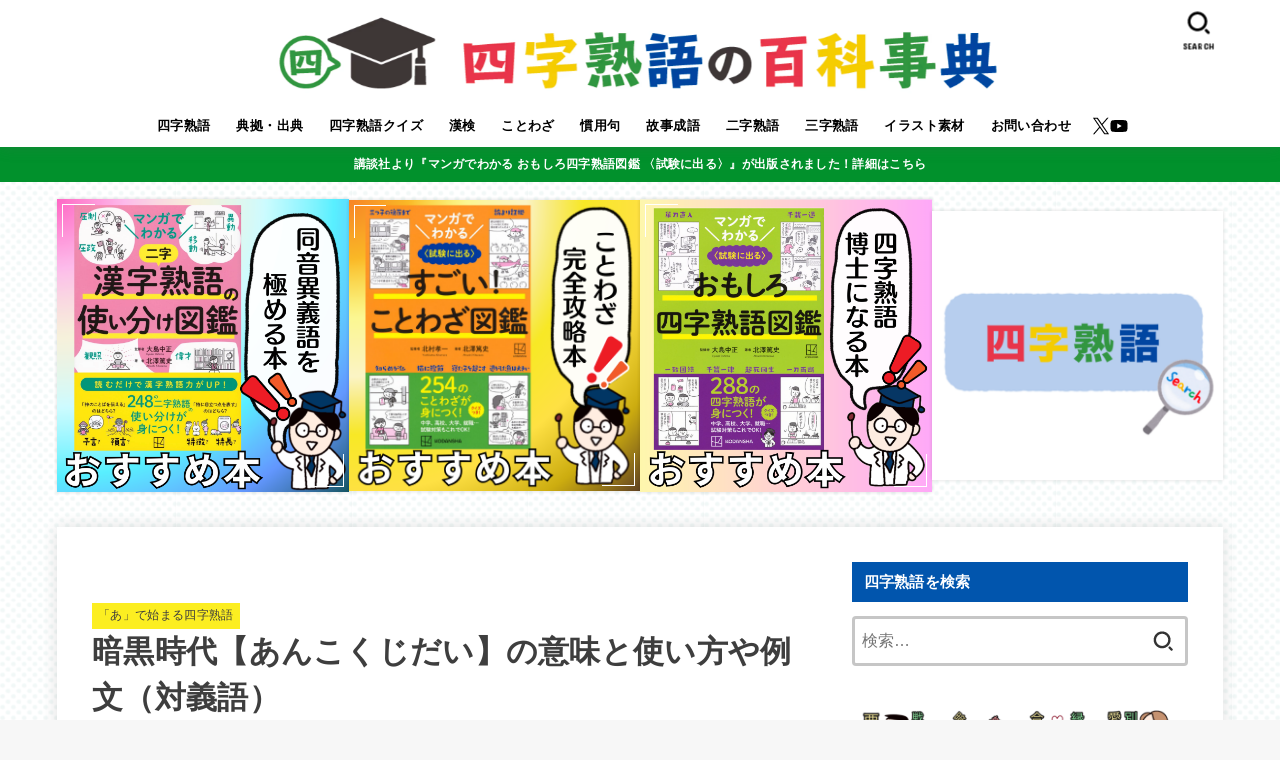

--- FILE ---
content_type: text/html; charset=UTF-8
request_url: https://idiom-encyclopedia.com/ankokujidai/
body_size: 39316
content:
<!doctype html>
<html lang="ja">
<head><meta charset="utf-8"><script>if(navigator.userAgent.match(/MSIE|Internet Explorer/i)||navigator.userAgent.match(/Trident\/7\..*?rv:11/i)){var href=document.location.href;if(!href.match(/[?&]nowprocket/)){if(href.indexOf("?")==-1){if(href.indexOf("#")==-1){document.location.href=href+"?nowprocket=1"}else{document.location.href=href.replace("#","?nowprocket=1#")}}else{if(href.indexOf("#")==-1){document.location.href=href+"&nowprocket=1"}else{document.location.href=href.replace("#","&nowprocket=1#")}}}}</script><script>class RocketLazyLoadScripts{constructor(){this.v="1.2.3",this.triggerEvents=["keydown","mousedown","mousemove","touchmove","touchstart","touchend","wheel"],this.userEventHandler=this._triggerListener.bind(this),this.touchStartHandler=this._onTouchStart.bind(this),this.touchMoveHandler=this._onTouchMove.bind(this),this.touchEndHandler=this._onTouchEnd.bind(this),this.clickHandler=this._onClick.bind(this),this.interceptedClicks=[],window.addEventListener("pageshow",t=>{this.persisted=t.persisted}),window.addEventListener("DOMContentLoaded",()=>{this._preconnect3rdParties()}),this.delayedScripts={normal:[],async:[],defer:[]},this.trash=[],this.allJQueries=[]}_addUserInteractionListener(t){if(document.hidden){t._triggerListener();return}this.triggerEvents.forEach(e=>window.addEventListener(e,t.userEventHandler,{passive:!0})),window.addEventListener("touchstart",t.touchStartHandler,{passive:!0}),window.addEventListener("mousedown",t.touchStartHandler),document.addEventListener("visibilitychange",t.userEventHandler)}_removeUserInteractionListener(){this.triggerEvents.forEach(t=>window.removeEventListener(t,this.userEventHandler,{passive:!0})),document.removeEventListener("visibilitychange",this.userEventHandler)}_onTouchStart(t){"HTML"!==t.target.tagName&&(window.addEventListener("touchend",this.touchEndHandler),window.addEventListener("mouseup",this.touchEndHandler),window.addEventListener("touchmove",this.touchMoveHandler,{passive:!0}),window.addEventListener("mousemove",this.touchMoveHandler),t.target.addEventListener("click",this.clickHandler),this._renameDOMAttribute(t.target,"onclick","rocket-onclick"),this._pendingClickStarted())}_onTouchMove(t){window.removeEventListener("touchend",this.touchEndHandler),window.removeEventListener("mouseup",this.touchEndHandler),window.removeEventListener("touchmove",this.touchMoveHandler,{passive:!0}),window.removeEventListener("mousemove",this.touchMoveHandler),t.target.removeEventListener("click",this.clickHandler),this._renameDOMAttribute(t.target,"rocket-onclick","onclick"),this._pendingClickFinished()}_onTouchEnd(t){window.removeEventListener("touchend",this.touchEndHandler),window.removeEventListener("mouseup",this.touchEndHandler),window.removeEventListener("touchmove",this.touchMoveHandler,{passive:!0}),window.removeEventListener("mousemove",this.touchMoveHandler)}_onClick(t){t.target.removeEventListener("click",this.clickHandler),this._renameDOMAttribute(t.target,"rocket-onclick","onclick"),this.interceptedClicks.push(t),t.preventDefault(),t.stopPropagation(),t.stopImmediatePropagation(),this._pendingClickFinished()}_replayClicks(){window.removeEventListener("touchstart",this.touchStartHandler,{passive:!0}),window.removeEventListener("mousedown",this.touchStartHandler),this.interceptedClicks.forEach(t=>{t.target.dispatchEvent(new MouseEvent("click",{view:t.view,bubbles:!0,cancelable:!0}))})}_waitForPendingClicks(){return new Promise(t=>{this._isClickPending?this._pendingClickFinished=t:t()})}_pendingClickStarted(){this._isClickPending=!0}_pendingClickFinished(){this._isClickPending=!1}_renameDOMAttribute(t,e,r){t.hasAttribute&&t.hasAttribute(e)&&(event.target.setAttribute(r,event.target.getAttribute(e)),event.target.removeAttribute(e))}_triggerListener(){this._removeUserInteractionListener(this),"loading"===document.readyState?document.addEventListener("DOMContentLoaded",this._loadEverythingNow.bind(this)):this._loadEverythingNow()}_preconnect3rdParties(){let t=[];document.querySelectorAll("script[type=rocketlazyloadscript]").forEach(e=>{if(e.hasAttribute("src")){let r=new URL(e.src).origin;r!==location.origin&&t.push({src:r,crossOrigin:e.crossOrigin||"module"===e.getAttribute("data-rocket-type")})}}),t=[...new Map(t.map(t=>[JSON.stringify(t),t])).values()],this._batchInjectResourceHints(t,"preconnect")}async _loadEverythingNow(){this.lastBreath=Date.now(),this._delayEventListeners(this),this._delayJQueryReady(this),this._handleDocumentWrite(),this._registerAllDelayedScripts(),this._preloadAllScripts(),await this._loadScriptsFromList(this.delayedScripts.normal),await this._loadScriptsFromList(this.delayedScripts.defer),await this._loadScriptsFromList(this.delayedScripts.async);try{await this._triggerDOMContentLoaded(),await this._triggerWindowLoad()}catch(t){console.error(t)}window.dispatchEvent(new Event("rocket-allScriptsLoaded")),this._waitForPendingClicks().then(()=>{this._replayClicks()}),this._emptyTrash()}_registerAllDelayedScripts(){document.querySelectorAll("script[type=rocketlazyloadscript]").forEach(t=>{t.hasAttribute("data-rocket-src")?t.hasAttribute("async")&&!1!==t.async?this.delayedScripts.async.push(t):t.hasAttribute("defer")&&!1!==t.defer||"module"===t.getAttribute("data-rocket-type")?this.delayedScripts.defer.push(t):this.delayedScripts.normal.push(t):this.delayedScripts.normal.push(t)})}async _transformScript(t){return new Promise((await this._littleBreath(),navigator.userAgent.indexOf("Firefox/")>0||""===navigator.vendor)?e=>{let r=document.createElement("script");[...t.attributes].forEach(t=>{let e=t.nodeName;"type"!==e&&("data-rocket-type"===e&&(e="type"),"data-rocket-src"===e&&(e="src"),r.setAttribute(e,t.nodeValue))}),t.text&&(r.text=t.text),r.hasAttribute("src")?(r.addEventListener("load",e),r.addEventListener("error",e)):(r.text=t.text,e());try{t.parentNode.replaceChild(r,t)}catch(i){e()}}:async e=>{function r(){t.setAttribute("data-rocket-status","failed"),e()}try{let i=t.getAttribute("data-rocket-type"),n=t.getAttribute("data-rocket-src");t.text,i?(t.type=i,t.removeAttribute("data-rocket-type")):t.removeAttribute("type"),t.addEventListener("load",function r(){t.setAttribute("data-rocket-status","executed"),e()}),t.addEventListener("error",r),n?(t.removeAttribute("data-rocket-src"),t.src=n):t.src="data:text/javascript;base64,"+window.btoa(unescape(encodeURIComponent(t.text)))}catch(s){r()}})}async _loadScriptsFromList(t){let e=t.shift();return e&&e.isConnected?(await this._transformScript(e),this._loadScriptsFromList(t)):Promise.resolve()}_preloadAllScripts(){this._batchInjectResourceHints([...this.delayedScripts.normal,...this.delayedScripts.defer,...this.delayedScripts.async],"preload")}_batchInjectResourceHints(t,e){var r=document.createDocumentFragment();t.forEach(t=>{let i=t.getAttribute&&t.getAttribute("data-rocket-src")||t.src;if(i){let n=document.createElement("link");n.href=i,n.rel=e,"preconnect"!==e&&(n.as="script"),t.getAttribute&&"module"===t.getAttribute("data-rocket-type")&&(n.crossOrigin=!0),t.crossOrigin&&(n.crossOrigin=t.crossOrigin),t.integrity&&(n.integrity=t.integrity),r.appendChild(n),this.trash.push(n)}}),document.head.appendChild(r)}_delayEventListeners(t){let e={};function r(t,r){!function t(r){!e[r]&&(e[r]={originalFunctions:{add:r.addEventListener,remove:r.removeEventListener},eventsToRewrite:[]},r.addEventListener=function(){arguments[0]=i(arguments[0]),e[r].originalFunctions.add.apply(r,arguments)},r.removeEventListener=function(){arguments[0]=i(arguments[0]),e[r].originalFunctions.remove.apply(r,arguments)});function i(t){return e[r].eventsToRewrite.indexOf(t)>=0?"rocket-"+t:t}}(t),e[t].eventsToRewrite.push(r)}function i(t,e){let r=t[e];Object.defineProperty(t,e,{get:()=>r||function(){},set(i){t["rocket"+e]=r=i}})}r(document,"DOMContentLoaded"),r(window,"DOMContentLoaded"),r(window,"load"),r(window,"pageshow"),r(document,"readystatechange"),i(document,"onreadystatechange"),i(window,"onload"),i(window,"onpageshow")}_delayJQueryReady(t){let e;function r(r){if(r&&r.fn&&!t.allJQueries.includes(r)){r.fn.ready=r.fn.init.prototype.ready=function(e){return t.domReadyFired?e.bind(document)(r):document.addEventListener("rocket-DOMContentLoaded",()=>e.bind(document)(r)),r([])};let i=r.fn.on;r.fn.on=r.fn.init.prototype.on=function(){if(this[0]===window){function t(t){return t.split(" ").map(t=>"load"===t||0===t.indexOf("load.")?"rocket-jquery-load":t).join(" ")}"string"==typeof arguments[0]||arguments[0]instanceof String?arguments[0]=t(arguments[0]):"object"==typeof arguments[0]&&Object.keys(arguments[0]).forEach(e=>{let r=arguments[0][e];delete arguments[0][e],arguments[0][t(e)]=r})}return i.apply(this,arguments),this},t.allJQueries.push(r)}e=r}r(window.jQuery),Object.defineProperty(window,"jQuery",{get:()=>e,set(t){r(t)}})}async _triggerDOMContentLoaded(){this.domReadyFired=!0,await this._littleBreath(),document.dispatchEvent(new Event("rocket-DOMContentLoaded")),await this._littleBreath(),window.dispatchEvent(new Event("rocket-DOMContentLoaded")),await this._littleBreath(),document.dispatchEvent(new Event("rocket-readystatechange")),await this._littleBreath(),document.rocketonreadystatechange&&document.rocketonreadystatechange()}async _triggerWindowLoad(){await this._littleBreath(),window.dispatchEvent(new Event("rocket-load")),await this._littleBreath(),window.rocketonload&&window.rocketonload(),await this._littleBreath(),this.allJQueries.forEach(t=>t(window).trigger("rocket-jquery-load")),await this._littleBreath();let t=new Event("rocket-pageshow");t.persisted=this.persisted,window.dispatchEvent(t),await this._littleBreath(),window.rocketonpageshow&&window.rocketonpageshow({persisted:this.persisted})}_handleDocumentWrite(){let t=new Map;document.write=document.writeln=function(e){let r=document.currentScript;r||console.error("WPRocket unable to document.write this: "+e);let i=document.createRange(),n=r.parentElement,s=t.get(r);void 0===s&&(s=r.nextSibling,t.set(r,s));let a=document.createDocumentFragment();i.setStart(a,0),a.appendChild(i.createContextualFragment(e)),n.insertBefore(a,s)}}async _littleBreath(){Date.now()-this.lastBreath>45&&(await this._requestAnimFrame(),this.lastBreath=Date.now())}async _requestAnimFrame(){return document.hidden?new Promise(t=>setTimeout(t)):new Promise(t=>requestAnimationFrame(t))}_emptyTrash(){this.trash.forEach(t=>t.remove())}static run(){let t=new RocketLazyLoadScripts;t._addUserInteractionListener(t)}}RocketLazyLoadScripts.run();</script>

<meta http-equiv="X-UA-Compatible" content="IE=edge">
<meta name="HandheldFriendly" content="True">
<meta name="MobileOptimized" content="320">
<meta name="viewport" content="width=device-width, initial-scale=1"/>
<link rel="pingback" href="https://idiom-encyclopedia.com/xmlrpc.php">
<title>暗黒時代【あんこくじだい】の意味と使い方や例文（対義語） &#8211; 四字熟語の百科事典</title>
<style>
#wpadminbar #wp-admin-bar-wccp_free_top_button .ab-icon:before {
	content: "\f160";
	color: #02CA02;
	top: 3px;
}
#wpadminbar #wp-admin-bar-wccp_free_top_button .ab-icon {
	transform: rotate(45deg);
}
</style>
<meta name='robots' content='max-image-preview:large' />
<link rel='dns-prefetch' href='//fonts.googleapis.com' />
<link rel='dns-prefetch' href='//cdnjs.cloudflare.com' />
<link rel="alternate" type="application/rss+xml" title="四字熟語の百科事典 &raquo; フィード" href="https://idiom-encyclopedia.com/feed/" />
<link rel="alternate" type="application/rss+xml" title="四字熟語の百科事典 &raquo; コメントフィード" href="https://idiom-encyclopedia.com/comments/feed/" />
<style id='wp-emoji-styles-inline-css' type='text/css'>

	img.wp-smiley, img.emoji {
		display: inline !important;
		border: none !important;
		box-shadow: none !important;
		height: 1em !important;
		width: 1em !important;
		margin: 0 0.07em !important;
		vertical-align: -0.1em !important;
		background: none !important;
		padding: 0 !important;
	}
</style>
<link rel='stylesheet' id='wp-block-library-css' href='https://idiom-encyclopedia.com/wp-includes/css/dist/block-library/style.min.css' type='text/css' media='all' />
<link rel='stylesheet' id='quads-style-css-css' href='https://idiom-encyclopedia.com/wp-content/plugins/quick-adsense-reloaded/includes/gutenberg/dist/blocks.style.build.css?ver=2.0.27' type='text/css' media='all' />
<style id='classic-theme-styles-inline-css' type='text/css'>
/*! This file is auto-generated */
.wp-block-button__link{color:#fff;background-color:#32373c;border-radius:9999px;box-shadow:none;text-decoration:none;padding:calc(.667em + 2px) calc(1.333em + 2px);font-size:1.125em}.wp-block-file__button{background:#32373c;color:#fff;text-decoration:none}
</style>
<style id='global-styles-inline-css' type='text/css'>
:root{--wp--preset--aspect-ratio--square: 1;--wp--preset--aspect-ratio--4-3: 4/3;--wp--preset--aspect-ratio--3-4: 3/4;--wp--preset--aspect-ratio--3-2: 3/2;--wp--preset--aspect-ratio--2-3: 2/3;--wp--preset--aspect-ratio--16-9: 16/9;--wp--preset--aspect-ratio--9-16: 9/16;--wp--preset--color--black: #000;--wp--preset--color--cyan-bluish-gray: #abb8c3;--wp--preset--color--white: #fff;--wp--preset--color--pale-pink: #f78da7;--wp--preset--color--vivid-red: #cf2e2e;--wp--preset--color--luminous-vivid-orange: #ff6900;--wp--preset--color--luminous-vivid-amber: #fcb900;--wp--preset--color--light-green-cyan: #7bdcb5;--wp--preset--color--vivid-green-cyan: #00d084;--wp--preset--color--pale-cyan-blue: #8ed1fc;--wp--preset--color--vivid-cyan-blue: #0693e3;--wp--preset--color--vivid-purple: #9b51e0;--wp--preset--color--stk-palette-one: var(--stk-palette-color1);--wp--preset--color--stk-palette-two: var(--stk-palette-color2);--wp--preset--color--stk-palette-three: var(--stk-palette-color3);--wp--preset--color--stk-palette-four: var(--stk-palette-color4);--wp--preset--color--stk-palette-five: var(--stk-palette-color5);--wp--preset--color--stk-palette-six: var(--stk-palette-color6);--wp--preset--color--stk-palette-seven: var(--stk-palette-color7);--wp--preset--color--stk-palette-eight: var(--stk-palette-color8);--wp--preset--color--stk-palette-nine: var(--stk-palette-color9);--wp--preset--color--stk-palette-ten: var(--stk-palette-color10);--wp--preset--color--mainttlbg: var(--main-ttl-bg);--wp--preset--color--mainttltext: var(--main-ttl-color);--wp--preset--color--stkeditorcolor-1: var(--stk-editor-color1);--wp--preset--color--stkeditorcolor-2: var(--stk-editor-color2);--wp--preset--color--stkeditorcolor-3: var(--stk-editor-color3);--wp--preset--gradient--vivid-cyan-blue-to-vivid-purple: linear-gradient(135deg,rgba(6,147,227,1) 0%,rgb(155,81,224) 100%);--wp--preset--gradient--light-green-cyan-to-vivid-green-cyan: linear-gradient(135deg,rgb(122,220,180) 0%,rgb(0,208,130) 100%);--wp--preset--gradient--luminous-vivid-amber-to-luminous-vivid-orange: linear-gradient(135deg,rgba(252,185,0,1) 0%,rgba(255,105,0,1) 100%);--wp--preset--gradient--luminous-vivid-orange-to-vivid-red: linear-gradient(135deg,rgba(255,105,0,1) 0%,rgb(207,46,46) 100%);--wp--preset--gradient--very-light-gray-to-cyan-bluish-gray: linear-gradient(135deg,rgb(238,238,238) 0%,rgb(169,184,195) 100%);--wp--preset--gradient--cool-to-warm-spectrum: linear-gradient(135deg,rgb(74,234,220) 0%,rgb(151,120,209) 20%,rgb(207,42,186) 40%,rgb(238,44,130) 60%,rgb(251,105,98) 80%,rgb(254,248,76) 100%);--wp--preset--gradient--blush-light-purple: linear-gradient(135deg,rgb(255,206,236) 0%,rgb(152,150,240) 100%);--wp--preset--gradient--blush-bordeaux: linear-gradient(135deg,rgb(254,205,165) 0%,rgb(254,45,45) 50%,rgb(107,0,62) 100%);--wp--preset--gradient--luminous-dusk: linear-gradient(135deg,rgb(255,203,112) 0%,rgb(199,81,192) 50%,rgb(65,88,208) 100%);--wp--preset--gradient--pale-ocean: linear-gradient(135deg,rgb(255,245,203) 0%,rgb(182,227,212) 50%,rgb(51,167,181) 100%);--wp--preset--gradient--electric-grass: linear-gradient(135deg,rgb(202,248,128) 0%,rgb(113,206,126) 100%);--wp--preset--gradient--midnight: linear-gradient(135deg,rgb(2,3,129) 0%,rgb(40,116,252) 100%);--wp--preset--font-size--small: 13px;--wp--preset--font-size--medium: 20px;--wp--preset--font-size--large: 36px;--wp--preset--font-size--x-large: 42px;--wp--preset--spacing--20: 0.44rem;--wp--preset--spacing--30: 0.67rem;--wp--preset--spacing--40: 1rem;--wp--preset--spacing--50: 1.5rem;--wp--preset--spacing--60: 2.25rem;--wp--preset--spacing--70: 3.38rem;--wp--preset--spacing--80: 5.06rem;--wp--preset--shadow--natural: 6px 6px 9px rgba(0, 0, 0, 0.2);--wp--preset--shadow--deep: 12px 12px 50px rgba(0, 0, 0, 0.4);--wp--preset--shadow--sharp: 6px 6px 0px rgba(0, 0, 0, 0.2);--wp--preset--shadow--outlined: 6px 6px 0px -3px rgba(255, 255, 255, 1), 6px 6px rgba(0, 0, 0, 1);--wp--preset--shadow--crisp: 6px 6px 0px rgba(0, 0, 0, 1);}:where(.is-layout-flex){gap: 0.5em;}:where(.is-layout-grid){gap: 0.5em;}body .is-layout-flex{display: flex;}.is-layout-flex{flex-wrap: wrap;align-items: center;}.is-layout-flex > :is(*, div){margin: 0;}body .is-layout-grid{display: grid;}.is-layout-grid > :is(*, div){margin: 0;}:where(.wp-block-columns.is-layout-flex){gap: 2em;}:where(.wp-block-columns.is-layout-grid){gap: 2em;}:where(.wp-block-post-template.is-layout-flex){gap: 1.25em;}:where(.wp-block-post-template.is-layout-grid){gap: 1.25em;}.has-black-color{color: var(--wp--preset--color--black) !important;}.has-cyan-bluish-gray-color{color: var(--wp--preset--color--cyan-bluish-gray) !important;}.has-white-color{color: var(--wp--preset--color--white) !important;}.has-pale-pink-color{color: var(--wp--preset--color--pale-pink) !important;}.has-vivid-red-color{color: var(--wp--preset--color--vivid-red) !important;}.has-luminous-vivid-orange-color{color: var(--wp--preset--color--luminous-vivid-orange) !important;}.has-luminous-vivid-amber-color{color: var(--wp--preset--color--luminous-vivid-amber) !important;}.has-light-green-cyan-color{color: var(--wp--preset--color--light-green-cyan) !important;}.has-vivid-green-cyan-color{color: var(--wp--preset--color--vivid-green-cyan) !important;}.has-pale-cyan-blue-color{color: var(--wp--preset--color--pale-cyan-blue) !important;}.has-vivid-cyan-blue-color{color: var(--wp--preset--color--vivid-cyan-blue) !important;}.has-vivid-purple-color{color: var(--wp--preset--color--vivid-purple) !important;}.has-black-background-color{background-color: var(--wp--preset--color--black) !important;}.has-cyan-bluish-gray-background-color{background-color: var(--wp--preset--color--cyan-bluish-gray) !important;}.has-white-background-color{background-color: var(--wp--preset--color--white) !important;}.has-pale-pink-background-color{background-color: var(--wp--preset--color--pale-pink) !important;}.has-vivid-red-background-color{background-color: var(--wp--preset--color--vivid-red) !important;}.has-luminous-vivid-orange-background-color{background-color: var(--wp--preset--color--luminous-vivid-orange) !important;}.has-luminous-vivid-amber-background-color{background-color: var(--wp--preset--color--luminous-vivid-amber) !important;}.has-light-green-cyan-background-color{background-color: var(--wp--preset--color--light-green-cyan) !important;}.has-vivid-green-cyan-background-color{background-color: var(--wp--preset--color--vivid-green-cyan) !important;}.has-pale-cyan-blue-background-color{background-color: var(--wp--preset--color--pale-cyan-blue) !important;}.has-vivid-cyan-blue-background-color{background-color: var(--wp--preset--color--vivid-cyan-blue) !important;}.has-vivid-purple-background-color{background-color: var(--wp--preset--color--vivid-purple) !important;}.has-black-border-color{border-color: var(--wp--preset--color--black) !important;}.has-cyan-bluish-gray-border-color{border-color: var(--wp--preset--color--cyan-bluish-gray) !important;}.has-white-border-color{border-color: var(--wp--preset--color--white) !important;}.has-pale-pink-border-color{border-color: var(--wp--preset--color--pale-pink) !important;}.has-vivid-red-border-color{border-color: var(--wp--preset--color--vivid-red) !important;}.has-luminous-vivid-orange-border-color{border-color: var(--wp--preset--color--luminous-vivid-orange) !important;}.has-luminous-vivid-amber-border-color{border-color: var(--wp--preset--color--luminous-vivid-amber) !important;}.has-light-green-cyan-border-color{border-color: var(--wp--preset--color--light-green-cyan) !important;}.has-vivid-green-cyan-border-color{border-color: var(--wp--preset--color--vivid-green-cyan) !important;}.has-pale-cyan-blue-border-color{border-color: var(--wp--preset--color--pale-cyan-blue) !important;}.has-vivid-cyan-blue-border-color{border-color: var(--wp--preset--color--vivid-cyan-blue) !important;}.has-vivid-purple-border-color{border-color: var(--wp--preset--color--vivid-purple) !important;}.has-vivid-cyan-blue-to-vivid-purple-gradient-background{background: var(--wp--preset--gradient--vivid-cyan-blue-to-vivid-purple) !important;}.has-light-green-cyan-to-vivid-green-cyan-gradient-background{background: var(--wp--preset--gradient--light-green-cyan-to-vivid-green-cyan) !important;}.has-luminous-vivid-amber-to-luminous-vivid-orange-gradient-background{background: var(--wp--preset--gradient--luminous-vivid-amber-to-luminous-vivid-orange) !important;}.has-luminous-vivid-orange-to-vivid-red-gradient-background{background: var(--wp--preset--gradient--luminous-vivid-orange-to-vivid-red) !important;}.has-very-light-gray-to-cyan-bluish-gray-gradient-background{background: var(--wp--preset--gradient--very-light-gray-to-cyan-bluish-gray) !important;}.has-cool-to-warm-spectrum-gradient-background{background: var(--wp--preset--gradient--cool-to-warm-spectrum) !important;}.has-blush-light-purple-gradient-background{background: var(--wp--preset--gradient--blush-light-purple) !important;}.has-blush-bordeaux-gradient-background{background: var(--wp--preset--gradient--blush-bordeaux) !important;}.has-luminous-dusk-gradient-background{background: var(--wp--preset--gradient--luminous-dusk) !important;}.has-pale-ocean-gradient-background{background: var(--wp--preset--gradient--pale-ocean) !important;}.has-electric-grass-gradient-background{background: var(--wp--preset--gradient--electric-grass) !important;}.has-midnight-gradient-background{background: var(--wp--preset--gradient--midnight) !important;}.has-small-font-size{font-size: var(--wp--preset--font-size--small) !important;}.has-medium-font-size{font-size: var(--wp--preset--font-size--medium) !important;}.has-large-font-size{font-size: var(--wp--preset--font-size--large) !important;}.has-x-large-font-size{font-size: var(--wp--preset--font-size--x-large) !important;}
:where(.wp-block-post-template.is-layout-flex){gap: 1.25em;}:where(.wp-block-post-template.is-layout-grid){gap: 1.25em;}
:where(.wp-block-columns.is-layout-flex){gap: 2em;}:where(.wp-block-columns.is-layout-grid){gap: 2em;}
:root :where(.wp-block-pullquote){font-size: 1.5em;line-height: 1.6;}
</style>
<link rel='stylesheet' id='contact-form-7-css' href='https://idiom-encyclopedia.com/wp-content/plugins/contact-form-7/includes/css/styles.css?ver=5.7.7' type='text/css' media='all' />
<link rel='stylesheet' id='pz-linkcard-css' href='//idiom-encyclopedia.com/wp-content/uploads/pz-linkcard/style.css?ver=2.4.4.3.1' type='text/css' media='all' />
<link rel='stylesheet' id='toc-screen-css' href='https://idiom-encyclopedia.com/wp-content/plugins/table-of-contents-plus/screen.min.css?ver=2002' type='text/css' media='all' />
<link rel='stylesheet' id='ppress-frontend-css' href='https://idiom-encyclopedia.com/wp-content/plugins/wp-user-avatar/assets/css/frontend.min.css?ver=4.15.16' type='text/css' media='all' />
<link rel='stylesheet' id='ppress-flatpickr-css' href='https://idiom-encyclopedia.com/wp-content/plugins/wp-user-avatar/assets/flatpickr/flatpickr.min.css?ver=4.15.16' type='text/css' media='all' />
<link rel='stylesheet' id='ppress-select2-css' href='https://idiom-encyclopedia.com/wp-content/plugins/wp-user-avatar/assets/select2/select2.min.css' type='text/css' media='all' />
<link rel='stylesheet' id='wordpress-popular-posts-css-css' href='https://idiom-encyclopedia.com/wp-content/plugins/wordpress-popular-posts/assets/css/wpp.css?ver=6.1.1' type='text/css' media='all' />
<link rel='stylesheet' id='stk_style-css' href='https://idiom-encyclopedia.com/wp-content/themes/jstork19/style.css?ver=5.2' type='text/css' media='all' />
<style id='stk_style-inline-css' type='text/css'>
:root{--stk-base-font-family:"游ゴシック","Yu Gothic","游ゴシック体","YuGothic","Hiragino Kaku Gothic ProN",Meiryo,sans-serif;--stk-base-font-size-pc:103%;--stk-base-font-size-sp:103%;--stk-font-weight:400;--stk-font-awesome-free:"Font Awesome 6 Free";--stk-font-awesome-brand:"Font Awesome 6 Brands";--wp--preset--font-size--medium:clamp(1.2em,2.5vw,20px);--wp--preset--font-size--large:clamp(1.5em,4.5vw,36px);--wp--preset--font-size--x-large:clamp(1.9em,5.25vw,42px);--wp--style--gallery-gap-default:.5em;--stk-flex-style:flex-start;--stk-wrap-width:1166px;--stk-wide-width:980px;--stk-main-width:728px;--stk-side-margin:32px;--stk-post-thumb-ratio:16/10;--stk-post-title-font_size:clamp(1.4em,4vw,1.9em);--stk-h1-font_size:clamp(1.4em,4vw,1.9em);--stk-h2-font_size:clamp(1.2em,2.6vw,1.3em);--stk-h2-normal-font_size:125%;--stk-h3-font_size:clamp(1.1em,2.3vw,1.15em);--stk-h4-font_size:105%;--stk-h5-font_size:100%;--stk-line_height:1.8;--stk-heading-line_height:1.5;--stk-heading-margin_top:2em;--stk-heading-margin_bottom:1em;--stk-margin:1.6em;--stk-h2-margin-rl:-2vw;--stk-el-margin-rl:-4vw;--stk-list-icon-size:1.8em;--stk-list-item-margin:.7em;--stk-list-margin:1em;--stk-h2-border_radius:3px;--stk-h2-border_width:4px;--stk-h3-border_width:4px;--stk-h4-border_width:4px;--stk-wttl-border_radius:0;--stk-wttl-border_width:2px;--stk-supplement-border_radius:4px;--stk-supplement-border_width:2px;--stk-supplement-sat:82%;--stk-supplement-lig:86%;--stk-box-border_radius:4px;--stk-box-border_width:2px;--stk-btn-border_radius:3px;--stk-btn-border_width:2px;--stk-post-radius:0;--stk-postlist-radius:0;--stk-cardlist-radius:0;--stk-shadow-s:1px 2px 10px rgba(0,0,0,.2);--stk-shadow-l:5px 10px 20px rgba(0,0,0,.2);--main-text-color:#3E3E3E;--main-link-color:#191970;--main-link-color-hover:#E69B9B;--main-ttl-bg:#0055ad;--main-ttl-bg-rgba:rgba(0,85,173,.1);--main-ttl-color:#fff;--header-bg:#fff;--header-bg-overlay:#3e3e3e;--header-logo-color:#ee2;--header-text-color:#000;--inner-content-bg:#fff;--label-bg:#fcee21;--label-text-color:#3e3e3e;--slider-text-color:#444;--side-text-color:#3e3e3e;--footer-bg:#666;--footer-text-color:#CACACA;--footer-link-color:#f7f7f7;--new-mark-bg:#ff6347;--oc-box-blue:#19b4ce;--oc-box-blue-inner:#d4f3ff;--oc-box-red:#ee5656;--oc-box-red-inner:#feeeed;--oc-box-yellow:#f7cf2e;--oc-box-yellow-inner:#fffae2;--oc-box-green:#39cd75;--oc-box-green-inner:#e8fbf0;--oc-box-pink:#f7b2b2;--oc-box-pink-inner:#fee;--oc-box-gray:#9c9c9c;--oc-box-gray-inner:#f5f5f5;--oc-box-black:#313131;--oc-box-black-inner:#404040;--oc-btn-rich_yellow:#f7cf2e;--oc-btn-rich_yellow-sdw:rgba(222,182,21,1);--oc-btn-rich_pink:#ee5656;--oc-btn-rich_pink-sdw:rgba(213,61,61,1);--oc-btn-rich_orange:#ef9b2f;--oc-btn-rich_orange-sdw:rgba(214,130,22,1);--oc-btn-rich_green:#39cd75;--oc-btn-rich_green-sdw:rgba(32,180,92,1);--oc-btn-rich_blue:#19b4ce;--oc-btn-rich_blue-sdw:rgba(0,155,181,1);--oc-base-border-color:rgba(125,125,125,.3);--oc-has-background-basic-padding:1.1em;--stk-maker-yellow:#ff6;--stk-maker-pink:#ffd5d5;--stk-maker-blue:#b5dfff;--stk-maker-green:#cff7c7;--stk-caption-font-size:11px;--stk-palette-color1:#abb8c3;--stk-palette-color2:#f78da7;--stk-palette-color3:#cf2e2e;--stk-palette-color4:#ff6900;--stk-palette-color5:#fcb900;--stk-palette-color6:#7bdcb5;--stk-palette-color7:#00d084;--stk-palette-color8:#8ed1fc;--stk-palette-color9:#0693e3;--stk-palette-color10:#9b51e0;--stk-editor-color1:#1bb4d3;--stk-editor-color2:#f55e5e;--stk-editor-color3:#ee2;--stk-editor-color1-rgba:rgba(27,180,211,.1);--stk-editor-color2-rgba:rgba(245,94,94,.1);--stk-editor-color3-rgba:rgba(238,238,34,.1)}
ul.wpp-list{counter-reset:number}ul.wpp-list li{list-style:none;position:relative;border-bottom:1px solid #ddd;margin:0;padding-bottom:.75em}ul.wpp-list li a::before{counter-increment:number;content:counter(number);background-color:var(--main-ttl-bg);color:var(--main-ttl-color);margin-right:3px;width:1.5em;height:1.5em;line-height:1.5em;font-size:75%;border-radius:3px;font-weight:bold;display:block;text-align:center;position:absolute;left:2px;top:2px;z-index:1}ul.wpp-list img{margin-bottom:0;margin-right:5px}ul.wpp-list li a.wpp-post-title{display:block}ul.wpp-list li a.wpp-post-title::before,ul.wpp-list li .wpp-author a::before,ul.wpp-list li .wpp-category a::before{content:none}ul.wpp-list .wpp-excerpt{font-size:80%}#toc_container li::before{content:none}@media only screen and (max-width:480px){#toc_container{font-size:90%}}#toc_container{width:100%!important;padding:1.2em;border:5px solid rgba(100,100,100,.2);background:inherit!important}#toc_container li{margin:1em 0;font-weight:bold}#toc_container li li{font-weight:normal;margin:.5em 0}#toc_container .toc_number{display:inline-block;font-weight:bold;font-size:75%;background-color:var(--main-ttl-bg);color:var(--main-ttl-color);min-width:2.1em;min-height:2.1em;line-height:2.1;text-align:center;border-radius:1em;margin-right:.3em;padding:0 7px}#toc_container a{color:inherit;text-decoration:none}#toc_container a:hover{text-decoration:underline}#toc_container p.toc_title{font-weight:bold;text-align:left;margin:0 auto;font-size:100%;vertical-align:middle}#toc_container .toc_title::before{display:inline-block;font-family:var(--stk-font-awesome-free,"Font Awesome 5 Free");font-weight:900;content:"\f03a";margin-right:.8em;margin-left:.4em;transform:scale(1.4);color:var(--main-ttl-bg)}#toc_container .toc_title .toc_toggle{font-size:80%;font-weight:normal;margin-left:.2em}#toc_container .toc_list{max-width:580px;margin-left:auto;margin-right:auto}#toc_container .toc_list>li{padding-left:0}
.fb-likebtn .like_text::after{content:"この記事が気に入ったらフォローしよう！"}#related-box .h_ttl::after{content:"こちらの記事も人気です"}.stk_authorbox>.h_ttl:not(.subtext__none)::after{content:"この記事を書いた人"}#author-newpost .h_ttl::after{content:"このライターの最新記事"}
.header-info{color:#fff;background:#00912c;background:linear-gradient(135deg,#00912c,#00912c)}
</style>
<link rel='stylesheet' id='stk_child-style-css' href='https://idiom-encyclopedia.com/wp-content/themes/jstork19_custom/style.css' type='text/css' media='all' />
<link rel='stylesheet' id='gf_font-css' href='https://fonts.googleapis.com/css?family=Concert+One&#038;display=swap' type='text/css' media='all' />
<style id='gf_font-inline-css' type='text/css'>
.gf {font-family: "Concert One", "游ゴシック", "Yu Gothic", "游ゴシック体", "YuGothic", "Hiragino Kaku Gothic ProN", Meiryo, sans-serif;}
</style>
<link rel='stylesheet' id='fontawesome-css' href='https://cdnjs.cloudflare.com/ajax/libs/font-awesome/6.5.2/css/all.min.css' type='text/css' media='all' />
<style id='rocket-lazyload-inline-css' type='text/css'>
.rll-youtube-player{position:relative;padding-bottom:56.23%;height:0;overflow:hidden;max-width:100%;}.rll-youtube-player:focus-within{outline: 2px solid currentColor;outline-offset: 5px;}.rll-youtube-player iframe{position:absolute;top:0;left:0;width:100%;height:100%;z-index:100;background:0 0}.rll-youtube-player img{bottom:0;display:block;left:0;margin:auto;max-width:100%;width:100%;position:absolute;right:0;top:0;border:none;height:auto;-webkit-transition:.4s all;-moz-transition:.4s all;transition:.4s all}.rll-youtube-player img:hover{-webkit-filter:brightness(75%)}.rll-youtube-player .play{height:100%;width:100%;left:0;top:0;position:absolute;background:url(https://idiom-encyclopedia.com/wp-content/plugins/wp-rocket/assets/img/youtube.png) no-repeat center;background-color: transparent !important;cursor:pointer;border:none;}.wp-embed-responsive .wp-has-aspect-ratio .rll-youtube-player{position:absolute;padding-bottom:0;width:100%;height:100%;top:0;bottom:0;left:0;right:0}
</style>
<style id='quads-styles-inline-css' type='text/css'>
.quads-ad-label { font-size: 12px; text-align: center; color: #333;}
</style>
<script type="rocketlazyloadscript" data-rocket-type="text/javascript" data-rocket-src="https://idiom-encyclopedia.com/wp-includes/js/jquery/jquery.min.js?ver=3.7.1" id="jquery-core-js" defer></script>
<script type="rocketlazyloadscript" data-rocket-type="text/javascript" data-rocket-src="https://idiom-encyclopedia.com/wp-includes/js/jquery/jquery-migrate.min.js?ver=3.4.1" id="jquery-migrate-js" defer></script>
<script type="rocketlazyloadscript" data-rocket-type="text/javascript" id="jquery-js-after">window.addEventListener('DOMContentLoaded', function() {
/* <![CDATA[ */
jQuery(function($){$(".widget_categories li, .widget_nav_menu li").has("ul").toggleClass("accordionMenu");$(".widget ul.children , .widget ul.sub-menu").after("<span class='accordionBtn'></span>");$(".widget ul.children , .widget ul.sub-menu").hide();$("ul .accordionBtn").on("click",function(){$(this).prev("ul").slideToggle();$(this).toggleClass("active")})});
/* ]]> */
});</script>
<script type="rocketlazyloadscript" data-rocket-type="text/javascript" data-rocket-src="https://idiom-encyclopedia.com/wp-content/plugins/wp-user-avatar/assets/flatpickr/flatpickr.min.js?ver=4.15.16" id="ppress-flatpickr-js" defer></script>
<script type="rocketlazyloadscript" data-rocket-type="text/javascript" data-rocket-src="https://idiom-encyclopedia.com/wp-content/plugins/wp-user-avatar/assets/select2/select2.min.js?ver=4.15.16" id="ppress-select2-js" defer></script>
<script type="application/json" id="wpp-json">
/* <![CDATA[ */
{"sampling_active":0,"sampling_rate":100,"ajax_url":"https:\/\/idiom-encyclopedia.com\/wp-json\/wordpress-popular-posts\/v1\/popular-posts","api_url":"https:\/\/idiom-encyclopedia.com\/wp-json\/wordpress-popular-posts","ID":32959,"token":"03ec774da1","lang":0,"debug":0}
/* ]]> */
</script>
<script type="rocketlazyloadscript" data-rocket-type="text/javascript" data-rocket-src="https://idiom-encyclopedia.com/wp-content/plugins/wordpress-popular-posts/assets/js/wpp.min.js?ver=6.1.1" id="wpp-js-js" defer></script>
<link rel="https://api.w.org/" href="https://idiom-encyclopedia.com/wp-json/" /><link rel="alternate" title="JSON" type="application/json" href="https://idiom-encyclopedia.com/wp-json/wp/v2/posts/32959" /><link rel="EditURI" type="application/rsd+xml" title="RSD" href="https://idiom-encyclopedia.com/xmlrpc.php?rsd" />

<link rel="canonical" href="https://idiom-encyclopedia.com/ankokujidai/" />
<link rel='shortlink' href='https://idiom-encyclopedia.com/?p=32959' />
<link rel="alternate" title="oEmbed (JSON)" type="application/json+oembed" href="https://idiom-encyclopedia.com/wp-json/oembed/1.0/embed?url=https%3A%2F%2Fidiom-encyclopedia.com%2Fankokujidai%2F" />
<link rel="alternate" title="oEmbed (XML)" type="text/xml+oembed" href="https://idiom-encyclopedia.com/wp-json/oembed/1.0/embed?url=https%3A%2F%2Fidiom-encyclopedia.com%2Fankokujidai%2F&#038;format=xml" />
<script type="rocketlazyloadscript" id="wpcp_disable_Right_Click" data-rocket-type="text/javascript">
document.ondragstart = function() { return false;}
	function nocontext(e) {
	   return false;
	}
	document.oncontextmenu = nocontext;
</script>
<style>
.unselectable
{
-moz-user-select:none;
-webkit-user-select:none;
cursor: default;
}
html
{
-webkit-touch-callout: none;
-webkit-user-select: none;
-khtml-user-select: none;
-moz-user-select: none;
-ms-user-select: none;
user-select: none;
-webkit-tap-highlight-color: rgba(0,0,0,0);
}
</style>
<script id="wpcp_css_disable_selection" type="text/javascript">
var e = document.getElementsByTagName('body')[0];
if(e)
{
	e.setAttribute('unselectable',"on");
}
</script>
<!-- 北澤篤史の人物情報 -->
<script type="application/ld+json">
{
  "@context": "https://schema.org",
  "@type": "Person",
  "name": "北澤篤史",
  "alternateName": "Atsushi Kitazawa",
  "jobTitle": "ことわざ・漢字熟語の専門家",
  "description": "ことわざ・漢字熟語の専門家。ことわざ学会理事。",
  "url": "https://enkaku.site/",
  "sameAs": [
    "https://x.com/kuizu_kotowaza",
    "https://ja.wikipedia.org/wiki/北澤篤史",
	"https://researchmap.jp/atsushi_kitazawa",
    "http://kotowazagakkai.com/?page_id=309",
    "https://proverb-encyclopedia.com/",
    "https://proverb-encyclopedia.com/two/",
    "https://idiom-encyclopedia.com/"
  ],
  "affiliation": {
    "@type": "Organization",
    "name": "ことわざ学会",
    "url": "http://kotowazagakkai.com/"
  },
  "worksFor": {
    "@type": "Organization",
    "name": "北澤篤史 OFFICIAL WEBSITE",
    "url": "https://enkaku.site/"
  }
}
</script>

<!-- 書籍① -->
<script type="application/ld+json">
{
  "@context": "https://schema.org",
  "@type": "Book",
  "name": "マンガでわかる 漢字熟語の使い分け図鑑",
  "url": "https://www.kodansha.co.jp/book/products/0000396252",
  "author": {
    "@type": "Person",
    "name": "北澤篤史",
    "url": "https://enkaku.site/"
  },
  "publisher": {
    "@type": "Organization",
    "name": "講談社",
    "url": "https://www.kodansha.co.jp/"
  },
  "datePublished": "2024-10"
}
</script>

<!-- 書籍② -->
<script type="application/ld+json">
{
  "@context": "https://schema.org",
  "@type": "Book",
  "name": "マンガでわかる すごい! ことわざ図鑑 〈試験に出る〉",
  "url": "https://www.kodansha.co.jp/book/products/0000399044",
  "author": {
    "@type": "Person",
    "name": "北澤篤史",
    "url": "https://enkaku.site/"
  },
  "publisher": {
    "@type": "Organization",
    "name": "講談社",
    "url": "https://www.kodansha.co.jp/"
  },
  "datePublished": "2024-12"
}
</script>

<!-- 書籍③ -->
<script type="application/ld+json">
{
  "@context": "https://schema.org",
  "@type": "Book",
  "name": "マンガでわかる おもしろ四字熟語図鑑〈試験に出る〉",
  "url": "https://www.kodansha.co.jp/book/products/0000407648",
  "author": {
    "@type": "Person",
    "name": "北澤篤史",
    "url": "https://enkaku.site/"
  },
  "publisher": {
    "@type": "Organization",
    "name": "講談社",
    "url": "https://www.kodansha.co.jp/"
  },
  "datePublished": "2025-03"
}
</script>

<script type="rocketlazyloadscript" data-rocket-type='text/javascript'>document.cookie = 'quads_browser_width='+screen.width;</script>            <style id="wpp-loading-animation-styles">@-webkit-keyframes bgslide{from{background-position-x:0}to{background-position-x:-200%}}@keyframes bgslide{from{background-position-x:0}to{background-position-x:-200%}}.wpp-widget-placeholder,.wpp-widget-block-placeholder{margin:0 auto;width:60px;height:3px;background:#dd3737;background:linear-gradient(90deg,#dd3737 0%,#571313 10%,#dd3737 100%);background-size:200% auto;border-radius:3px;-webkit-animation:bgslide 1s infinite linear;animation:bgslide 1s infinite linear}</style>
            <script type="rocketlazyloadscript" async data-rocket-src="//pagead2.googlesyndication.com/pagead/js/adsbygoogle.js"></script>
<script type="rocketlazyloadscript">
     (adsbygoogle = window.adsbygoogle || []).push({
          google_ad_client: "ca-pub-7878502941233531",
          enable_page_level_ads: true
     });
</script>


<meta name="google-site-verification" content="uFmWpkXmh9ZWhRM-0iOiI63VTj5Zu9rSU56Mvsf-NAc" />



<script type="rocketlazyloadscript" data-minify="1" async data-rocket-src="https://idiom-encyclopedia.com/wp-content/cache/min/1/tag/js/gpt.js?ver=1723025066"></script>
<script type="rocketlazyloadscript">
  window.googletag = window.googletag || {cmd: []};
  googletag.cmd.push(function() {
    googletag.defineSlot('/9176203,22664251045/1866241', [[320, 100], [320, 50]], 'div-gpt-ad-1721268815879-0').addService(googletag.pubads());
    googletag.pubads().enableSingleRequest();
    googletag.pubads().collapseEmptyDivs(); //空のdivを閉じる
    googletag.enableServices();
  });
</script><meta name="thumbnail" content="https://idiom-encyclopedia.com/wp-content/uploads/2021/06/2a7f3f0ce996e7a3bcac02649323d61a.png" />
<style type="text/css" id="custom-background-css">
body.custom-background { background-image: url("https://idiom-encyclopedia.com/wp-content/uploads/2022/12/c6d28641e674eeff8e43b94ba2c9c4b0-176x300-1.png"); background-position: left top; background-size: auto; background-repeat: repeat; background-attachment: scroll; }
</style>
	<link rel="icon" href="https://idiom-encyclopedia.com/wp-content/uploads/2017/05/cropped-731c6bfd0fbc5aefed065ec4f962af43-32x32.png" sizes="32x32" />
<link rel="icon" href="https://idiom-encyclopedia.com/wp-content/uploads/2017/05/cropped-731c6bfd0fbc5aefed065ec4f962af43-192x192.png" sizes="192x192" />
<link rel="apple-touch-icon" href="https://idiom-encyclopedia.com/wp-content/uploads/2017/05/cropped-731c6bfd0fbc5aefed065ec4f962af43-180x180.png" />
<meta name="msapplication-TileImage" content="https://idiom-encyclopedia.com/wp-content/uploads/2017/05/cropped-731c6bfd0fbc5aefed065ec4f962af43-270x270.png" />
		<style type="text/css" id="wp-custom-css">
			/* --- 吹き出しアイコンくっきりフラット --- */
.voice.kufu .icon img { 
border-color: #7EA99E;
background-color: #FFFFFF;
}
.voice.kufu .voicecomment{ 
background-color: #E8FBF0;
border-color: #E8FBF0;
 }
.voice.l.kufu .voicecomment:before{ 
border-right-color: #D6F7E7;
 }
.voice.l.kufu .voicecomment:after{ 
border-right-color: #FBE9F4;
 }
.voice.r.kufu .voicecomment:before{ 
border-left-color: #FBE9F4;
 }
.voice.r.kufu .voicecomment:after{ 
border-left-color: #E8FBF0;
 }



/* --- 吹き出しアイコンフラットくっきり --- */
.voice.fuku .icon img { 
background-color: #FFFFFF;
border-color: #A3775B;
 }
.voice.fuku .voicecomment{ 
background-color: #F7E7C6;
border-color: #F7E7C6;
 }
.voice.l.fuku .voicecomment:before{ 
border-right-color: #D6E7F7;
 }
.voice.l.fuku .voicecomment:after{ 
border-right-color: #F7E7C6;
 }
.voice.r.fuku .voicecomment:before{ 
border-left-color: #D6E7F7;
 }
.voice.r.fuku .voicecomment:after{ 
border-left-color: #D6E7F7;
 }



/* --- 吹き出しアイコンくっきりフラット --- */
.voice.kenta .icon img { 
border-color: #B5C3DF;
background-color: #FFFFFF;
}
.voice.kenta .voicecomment{ 
background-color: #E7F7FB;
border-color: #E7F7FB;
 }
.voice.l.kenta .voicecomment:before{ 
border-right-color: #E7F7FB;
 }
.voice.l.kenta .voicecomment:after{ 
border-right-color: #E7F7FB;
 }
.voice.r.kenta .voicecomment:before{ 
border-left-color: #E7F7FB;
 }
.voice.r.kenta .voicecomment:after{ 
border-left-color: #E7F7FB;
 }



/* --- 吹き出しアイコンフラットくっきり --- */
.voice.tomoko .icon img { 
background-color: #FFFFFF;
border-color: #F7CFE1;
 }
.voice.tomoko .voicecomment{ 
background-color: #FBE9F4;
border-color: #FBE9F4;
 }
.voice.l.tomoko .voicecomment:before{ 
border-right-color: #D6E7F7;
 }
.voice.l.tomoko .voicecomment:after{ 
border-right-color: #FEF6E7;
 }
.voice.r.tomoko .voicecomment:before{ 
border-left-color: #FEF6E7;
 }
.voice.r.tomoko .voicecomment:after{ 
border-left-color: #FEF6E7;
 }


/*=================================================================================
	カエレバ・ヨメレバ・トマレバ
=================================================================================*/

.cstmreba {
	width:98%;
	height:auto;
	margin:36px auto;
	font-family:'Lucida Grande','Hiragino Kaku Gothic ProN',Helvetica, Meiryo, sans-serif;
	line-height: 1.5;
	word-wrap: break-word;
	box-sizing: border-box;
	display: block;
}
/* WordPressで自動挿入されるPタグの余白を対処 */
.cstmreba p {
	margin: 0;
	padding: 0;
}
.cstmreba a {
	transition: 0.8s ;
	color:#285EFF; /* テキストリンクカラー */
}
.cstmreba a:hover {
	color:#FFCA28; /* テキストリンクカラー(マウスオーバー時) */
}
.cstmreba .booklink-box,
.cstmreba .kaerebalink-box,
.cstmreba .tomarebalink-box {
	width: 100%;
	background-color: #fafafa; /* 全体の背景カラー */
	overflow: hidden;
	border-radius: 0px;
	box-sizing: border-box;
	padding: 12px 8px;
	box-shadow: 0px 2px 5px 0 rgba(0,0,0,.26);
}
/* サムネイル画像ボックス */
.cstmreba .booklink-image,
.cstmreba .kaerebalink-image,
.cstmreba .tomarebalink-image {
	width:150px;
	float:left;
	margin:0 14px 0 0;
	text-align: center;
	background: #fff;
}
.cstmreba .booklink-image a,
.cstmreba .kaerebalink-image a,
.cstmreba .tomarebalink-image a {
	width:100%;
	display:block;
}
.cstmreba .booklink-image a img,
.cstmreba .kaerebalink-image a img,
.cstmreba .tomarebalink-image a img {
	margin:0 ;
	padding: 0;
	text-align:center;
	background: #fff;
}
.cstmreba .booklink-info,.cstmreba .kaerebalink-info,.cstmreba .tomarebalink-info {
	overflow:hidden;
	line-height:170%;
	color: #333;
}
/* infoボックス内リンク下線非表示 */
.cstmreba .booklink-info a,
.cstmreba .kaerebalink-info a,
.cstmreba .tomarebalink-info a {
	text-decoration: none;
}
/* 作品・商品・ホテル名 リンク */
.cstmreba .booklink-name>a,
.cstmreba .kaerebalink-name>a,
.cstmreba .tomarebalink-name>a {
	border-bottom: 1px solid ;
	font-size:16px;
}
/* powered by */
.cstmreba .booklink-powered-date,
.cstmreba .kaerebalink-powered-date,
.cstmreba .tomarebalink-powered-date {
	font-size:10px;
	line-height:150%;
}
.cstmreba .booklink-powered-date a,
.cstmreba .kaerebalink-powered-date a,
.cstmreba .tomarebalink-powered-date a {
	color:#333;
	border-bottom: none ;
}
.cstmreba .booklink-powered-date a:hover,
.cstmreba .kaerebalink-powered-date a:hover,
.cstmreba .tomarebalink-powered-date a:hover {
	color:#333;
	border-bottom: 1px solid #333 ;
}
/* 著者・住所 */
.cstmreba .booklink-detail,.cstmreba .kaerebalink-detail,.cstmreba .tomarebalink-address {
	font-size:12px;
}
.cstmreba .kaerebalink-link1 div img,.cstmreba .booklink-link2 div img,.cstmreba .tomarebalink-link1 div img {
	display:none !important;
}
.cstmreba .kaerebalink-link1, .cstmreba .booklink-link2,.cstmreba .tomarebalink-link1 {
	display: inline-block;
	width: 100%;
	margin-top: 5px;
}
.cstmreba .booklink-link2>div,
.cstmreba .kaerebalink-link1>div,
.cstmreba .tomarebalink-link1>div {
	float:left;
	width:24%;
	min-width:128px;
	margin:0.5%;
}
/***** ボタンデザインここから ******/
.cstmreba .booklink-link2 a,
.cstmreba .kaerebalink-link1 a,
.cstmreba .tomarebalink-link1 a {
	width: 100%;
	display: inline-block;
	text-align: center;
	box-sizing: border-box;
	margin: 1px 0;
	padding:3% 0.5%;
	border-radius: 8px;
	font-size: 13px;
	font-weight: bold;
	line-height: 180%;
	color: #fff;
	box-shadow: 0px 2px 4px 0 rgba(0,0,0,.26);
}
/* トマレバ */
.cstmreba .tomarebalink-link1 .shoplinkrakuten a {background: #76ae25; border: 2px solid #76ae25; }/* 楽天トラベル */
.cstmreba .tomarebalink-link1 .shoplinkjalan a { background: #ff7a15; border: 2px solid #ff7a15;}/* じゃらん */
.cstmreba .tomarebalink-link1 .shoplinkjtb a { background: #c81528; border: 2px solid #c81528;}/* JTB */
.cstmreba .tomarebalink-link1 .shoplinkknt a { background: #0b499d; border: 2px solid #0b499d;}/* KNT */
.cstmreba .tomarebalink-link1 .shoplinkikyu a { background: #bf9500; border: 2px solid #bf9500;}/* 一休 */
.cstmreba .tomarebalink-link1 .shoplinkrurubu a { background: #000066; border: 2px solid #000066;}/* るるぶ */
.cstmreba .tomarebalink-link1 .shoplinkyahoo a { background: #ff0033; border: 2px solid #ff0033;}/* Yahoo!トラベル */
.cstmreba .tomarebalink-link1 .shoplinkhis a { background: #004bb0; border: 2px solid #004bb0;}/*** HIS ***/
/* カエレバ */
.cstmreba .kaerebalink-link1 .shoplinkyahoo a {background:#ff0033; border:2px solid #ff0033; letter-spacing:normal;} /* Yahoo!ショッピング */
.cstmreba .kaerebalink-link1 .shoplinkbellemaison a { background:#84be24 ; border: 2px solid #84be24;}	/* ベルメゾン */
.cstmreba .kaerebalink-link1 .shoplinkcecile a { background:#8d124b; border: 2px solid #8d124b;} /* セシール */
.cstmreba .kaerebalink-link1 .shoplinkwowma a { background:#ea5404; border: 2px solid #ea5404;} /* Wowma */
.cstmreba .kaerebalink-link1 .shoplinkkakakucom a {background:#314995; border: 2px solid #314995;} /* 価格コム */
/* ヨメレバ */
.cstmreba .booklink-link2 .shoplinkkindle a { background:#007dcd; border: 2px solid #007dcd;} /* Kindle */
.cstmreba .booklink-link2 .shoplinkrakukobo a { background:#bf0000; border: 2px solid #bf0000;} /* 楽天kobo */
.cstmreba .booklink-link2  .shoplinkbk1 a { background:#0085cd; border: 2px solid #0085cd;} /* honto */
.cstmreba .booklink-link2 .shoplinkehon a { background:#2a2c6d; border: 2px solid #2a2c6d;} /* ehon */
.cstmreba .booklink-link2 .shoplinkkino a { background:#003e92; border: 2px solid #003e92;} /* 紀伊國屋書店 */
.cstmreba .booklink-link2 .shoplinkebj a { background:#f8485e; border: 2px solid #f8485e;} /* ebookjapan */
.cstmreba .booklink-link2 .shoplinktoshokan a { background:#333333; border: 2px solid #333333;} /* 図書館 */
/* カエレバ・ヨメレバ共通 */
.cstmreba .kaerebalink-link1 .shoplinkamazon a,
.cstmreba .booklink-link2 .shoplinkamazon a {
	background:#FF9901;
	border: 2px solid #ff9901;
} /* Amazon */
.cstmreba .kaerebalink-link1 .shoplinkrakuten a,
.cstmreba .booklink-link2 .shoplinkrakuten a {
	background: #bf0000;
	border: 2px solid #bf0000;
} /* 楽天 */
.cstmreba .kaerebalink-link1 .shoplinkseven a,
.cstmreba .booklink-link2 .shoplinkseven a {
	background:#225496;
	border: 2px solid #225496;
} /* 7net */
/****** ボタンカラー ここまで *****/

/***** ボタンデザイン　マウスオーバー時ここから *****/
.cstmreba .booklink-link2 a:hover,
.cstmreba .kaerebalink-link1 a:hover,
.cstmreba .tomarebalink-link1 a:hover {
	background: #fff;
}
/* トマレバ */
.cstmreba .tomarebalink-link1 .shoplinkrakuten a:hover { color: #76ae25; }/* 楽天トラベル */
.cstmreba .tomarebalink-link1 .shoplinkjalan a:hover { color: #ff7a15; }/* じゃらん */
.cstmreba .tomarebalink-link1 .shoplinkjtb a:hover { color: #c81528; }/* JTB */
.cstmreba .tomarebalink-link1 .shoplinkknt a:hover { color: #0b499d; }/* KNT */
.cstmreba .tomarebalink-link1 .shoplinkikyu a:hover { color: #bf9500; }/* 一休 */
.cstmreba .tomarebalink-link1 .shoplinkrurubu a:hover { color: #000066; }/* るるぶ */
.cstmreba .tomarebalink-link1 .shoplinkyahoo a:hover { color: #ff0033; }/* Yahoo!トラベル */
.cstmreba .tomarebalink-link1 .shoplinkhis a:hover { color: #004bb0; }/*** HIS ***/
/* カエレバ */
.cstmreba .kaerebalink-link1 .shoplinkyahoo a:hover {color:#ff0033;} /* Yahoo!ショッピング */
.cstmreba .kaerebalink-link1 .shoplinkbellemaison a:hover { color:#84be24 ; }	/* ベルメゾン */
.cstmreba .kaerebalink-link1 .shoplinkcecile a:hover { color:#8d124b; } /* セシール */
.cstmreba .kaerebalink-link1 .shoplinkwowma a:hover { color:#ea5404; } /* Wowma */
.cstmreba .kaerebalink-link1 .shoplinkkakakucom a:hover {color:#314995;} /* 価格コム */
/* ヨメレバ */
.cstmreba .booklink-link2 .shoplinkkindle a:hover { color:#007dcd;} /* Kindle */
.cstmreba .booklink-link2 .shoplinkrakukobo a:hover { color:#bf0000; } /* 楽天kobo */
.cstmreba .booklink-link2 .shoplinkbk1 a:hover { color:#0085cd; } /* honto */
.cstmreba .booklink-link2 .shoplinkehon a:hover { color:#2a2c6d; } /* ehon */
.cstmreba .booklink-link2 .shoplinkkino a:hover { color:#003e92; } /* 紀伊國屋書店 */
.cstmreba .booklink-link2 .shoplinkebj a:hover { color:#f8485e; } /* ebookjapan */
.cstmreba .booklink-link2 .shoplinktoshokan a:hover { color:#333333; } /* 図書館 */
/* カエレバ・ヨメレバ共通 */
.cstmreba .kaerebalink-link1 .shoplinkamazon a:hover,
.cstmreba .booklink-link2 .shoplinkamazon a:hover {
	color:#FF9901; } /* Amazon */
.cstmreba .kaerebalink-link1 .shoplinkrakuten a:hover,
.cstmreba .booklink-link2 .shoplinkrakuten a:hover {
	color: #bf0000; } /* 楽天 */
.cstmreba .kaerebalink-link1 .shoplinkseven a:hover,
.cstmreba .booklink-link2 .shoplinkseven a:hover {
	color:#225496;} /* 7net */
/***** ボタンデザイン　マウスオーバー時ここまで *****/
.cstmreba .booklink-footer {
	clear:both;
}

/*****  解像度768px以下のスタイル *****/
@media screen and (max-width:768px){
	.cstmreba .booklink-image,
	.cstmreba .kaerebalink-image,
	.cstmreba .tomarebalink-image {
		width:100%;
		float:none;
	}
	.cstmreba .booklink-link2>div,
	.cstmreba .kaerebalink-link1>div,
	.cstmreba .tomarebalink-link1>div {
		width: 32.33%;
		margin: 0.5%;
	}
	.cstmreba .booklink-info,
	.cstmreba .kaerebalink-info,
	.cstmreba .tomarebalink-info {
	  text-align:center;
	  padding-bottom: 1px;
	}
}

/*****  解像度480px以下のスタイル *****/
@media screen and (max-width:480px){
	.cstmreba .booklink-link2>div,
	.cstmreba .kaerebalink-link1>div,
	.cstmreba .tomarebalink-link1>div {
		width: 49%;
		margin: 0.5%;
	}
}		</style>
		<script type="rocketlazyloadscript" async data-rocket-src="https://www.googletagmanager.com/gtag/js?id=UA-105876920-5"></script>
<script type="rocketlazyloadscript">
    window.dataLayer = window.dataLayer || [];
    function gtag(){dataLayer.push(arguments);}
    gtag('js', new Date());

    gtag('config', 'UA-105876920-5');
</script><noscript><style id="rocket-lazyload-nojs-css">.rll-youtube-player, [data-lazy-src]{display:none !important;}</style></noscript></head>
<body data-rsssl=1 class="post-template-default single single-post postid-32959 single-format-standard custom-background wp-custom-logo wp-embed-responsive unselectable h_stripe h_layout_pc_center_full h_layout_sp_center">
<svg xmlns="http://www.w3.org/2000/svg" width="0" height="0" focusable="false" role="none" style="visibility: hidden; position: absolute; left: -9999px; overflow: hidden;"><defs>
		<symbol viewBox="0 0 512 512" id="stk-facebook-svg"><path d="M504 256C504 119 393 8 256 8S8 119 8 256c0 123.78 90.69 226.38 209.25 245V327.69h-63V256h63v-54.64c0-62.15 37-96.48 93.67-96.48 27.14 0 55.52 4.84 55.52 4.84v61h-31.28c-30.8 0-40.41 19.12-40.41 38.73V256h68.78l-11 71.69h-57.78V501C413.31 482.38 504 379.78 504 256z"/></symbol>
		<symbol viewBox="0 0 512 512" id="stk-twitter-svg"><path d="M299.8,219.7L471,20.7h-40.6L281.7,193.4L163,20.7H26l179.6,261.4L26,490.7h40.6l157-182.5L349,490.7h137L299.8,219.7 L299.8,219.7z M244.2,284.3l-18.2-26L81.2,51.2h62.3l116.9,167.1l18.2,26l151.9,217.2h-62.3L244.2,284.3L244.2,284.3z"/></symbol>
		<symbol viewBox="0 0 576 512" id="stk-youtube-svg"><path d="M549.655 124.083c-6.281-23.65-24.787-42.276-48.284-48.597C458.781 64 288 64 288 64S117.22 64 74.629 75.486c-23.497 6.322-42.003 24.947-48.284 48.597-11.412 42.867-11.412 132.305-11.412 132.305s0 89.438 11.412 132.305c6.281 23.65 24.787 41.5 48.284 47.821C117.22 448 288 448 288 448s170.78 0 213.371-11.486c23.497-6.321 42.003-24.171 48.284-47.821 11.412-42.867 11.412-132.305 11.412-132.305s0-89.438-11.412-132.305zm-317.51 213.508V175.185l142.739 81.205-142.739 81.201z"/></symbol>
		<symbol viewBox="0 0 448 512" id="stk-instagram-svg"><path d="M224.1 141c-63.6 0-114.9 51.3-114.9 114.9s51.3 114.9 114.9 114.9S339 319.5 339 255.9 287.7 141 224.1 141zm0 189.6c-41.1 0-74.7-33.5-74.7-74.7s33.5-74.7 74.7-74.7 74.7 33.5 74.7 74.7-33.6 74.7-74.7 74.7zm146.4-194.3c0 14.9-12 26.8-26.8 26.8-14.9 0-26.8-12-26.8-26.8s12-26.8 26.8-26.8 26.8 12 26.8 26.8zm76.1 27.2c-1.7-35.9-9.9-67.7-36.2-93.9-26.2-26.2-58-34.4-93.9-36.2-37-2.1-147.9-2.1-184.9 0-35.8 1.7-67.6 9.9-93.9 36.1s-34.4 58-36.2 93.9c-2.1 37-2.1 147.9 0 184.9 1.7 35.9 9.9 67.7 36.2 93.9s58 34.4 93.9 36.2c37 2.1 147.9 2.1 184.9 0 35.9-1.7 67.7-9.9 93.9-36.2 26.2-26.2 34.4-58 36.2-93.9 2.1-37 2.1-147.8 0-184.8zM398.8 388c-7.8 19.6-22.9 34.7-42.6 42.6-29.5 11.7-99.5 9-132.1 9s-102.7 2.6-132.1-9c-19.6-7.8-34.7-22.9-42.6-42.6-11.7-29.5-9-99.5-9-132.1s-2.6-102.7 9-132.1c7.8-19.6 22.9-34.7 42.6-42.6 29.5-11.7 99.5-9 132.1-9s102.7-2.6 132.1 9c19.6 7.8 34.7 22.9 42.6 42.6 11.7 29.5 9 99.5 9 132.1s2.7 102.7-9 132.1z"/></symbol>
		<symbol viewBox="0 0 32 32" id="stk-line-svg"><path d="M25.82 13.151c0.465 0 0.84 0.38 0.84 0.841 0 0.46-0.375 0.84-0.84 0.84h-2.34v1.5h2.34c0.465 0 0.84 0.377 0.84 0.84 0 0.459-0.375 0.839-0.84 0.839h-3.181c-0.46 0-0.836-0.38-0.836-0.839v-6.361c0-0.46 0.376-0.84 0.84-0.84h3.181c0.461 0 0.836 0.38 0.836 0.84 0 0.465-0.375 0.84-0.84 0.84h-2.34v1.5zM20.68 17.172c0 0.36-0.232 0.68-0.576 0.795-0.085 0.028-0.177 0.041-0.265 0.041-0.281 0-0.521-0.12-0.68-0.333l-3.257-4.423v3.92c0 0.459-0.372 0.839-0.841 0.839-0.461 0-0.835-0.38-0.835-0.839v-6.361c0-0.36 0.231-0.68 0.573-0.793 0.080-0.031 0.181-0.044 0.259-0.044 0.26 0 0.5 0.139 0.66 0.339l3.283 4.44v-3.941c0-0.46 0.376-0.84 0.84-0.84 0.46 0 0.84 0.38 0.84 0.84zM13.025 17.172c0 0.459-0.376 0.839-0.841 0.839-0.46 0-0.836-0.38-0.836-0.839v-6.361c0-0.46 0.376-0.84 0.84-0.84 0.461 0 0.837 0.38 0.837 0.84zM9.737 18.011h-3.181c-0.46 0-0.84-0.38-0.84-0.839v-6.361c0-0.46 0.38-0.84 0.84-0.84 0.464 0 0.84 0.38 0.84 0.84v5.521h2.341c0.464 0 0.839 0.377 0.839 0.84 0 0.459-0.376 0.839-0.839 0.839zM32 13.752c0-7.161-7.18-12.989-16-12.989s-16 5.828-16 12.989c0 6.415 5.693 11.789 13.38 12.811 0.521 0.109 1.231 0.344 1.411 0.787 0.16 0.401 0.105 1.021 0.051 1.44l-0.219 1.36c-0.060 0.401-0.32 1.581 1.399 0.86 1.721-0.719 9.221-5.437 12.581-9.3 2.299-2.519 3.397-5.099 3.397-7.957z"/></symbol>
		<symbol viewBox="0 0 50 50" id="stk-feedly-svg"><path d="M20.42,44.65h9.94c1.59,0,3.12-.63,4.25-1.76l12-12c2.34-2.34,2.34-6.14,0-8.48L29.64,5.43c-2.34-2.34-6.14-2.34-8.48,0L4.18,22.4c-2.34,2.34-2.34,6.14,0,8.48l12,12c1.12,1.12,2.65,1.76,4.24,1.76Zm-2.56-11.39l-.95-.95c-.39-.39-.39-1.02,0-1.41l7.07-7.07c.39-.39,1.02-.39,1.41,0l2.12,2.12c.39,.39,.39,1.02,0,1.41l-5.9,5.9c-.19,.19-.44,.29-.71,.29h-2.34c-.27,0-.52-.11-.71-.29Zm10.36,4.71l-.95,.95c-.19,.19-.44,.29-.71,.29h-2.34c-.27,0-.52-.11-.71-.29l-.95-.95c-.39-.39-.39-1.02,0-1.41l2.12-2.12c.39-.39,1.02-.39,1.41,0l2.12,2.12c.39,.39,.39,1.02,0,1.41ZM11.25,25.23l12.73-12.73c.39-.39,1.02-.39,1.41,0l2.12,2.12c.39,.39,.39,1.02,0,1.41l-11.55,11.55c-.19,.19-.45,.29-.71,.29h-2.34c-.27,0-.52-.11-.71-.29l-.95-.95c-.39-.39-.39-1.02,0-1.41Z"/></symbol>
		<symbol viewBox="0 0 448 512" id="stk-tiktok-svg"><path d="M448,209.91a210.06,210.06,0,0,1-122.77-39.25V349.38A162.55,162.55,0,1,1,185,188.31V278.2a74.62,74.62,0,1,0,52.23,71.18V0l88,0a121.18,121.18,0,0,0,1.86,22.17h0A122.18,122.18,0,0,0,381,102.39a121.43,121.43,0,0,0,67,20.14Z"/></symbol>
		<symbol viewBox="0 0 50 50" id="stk-hatebu-svg"><path d="M5.53,7.51c5.39,0,10.71,0,16.02,0,.73,0,1.47,.06,2.19,.19,3.52,.6,6.45,3.36,6.99,6.54,.63,3.68-1.34,7.09-5.02,8.67-.32,.14-.63,.27-1.03,.45,3.69,.93,6.25,3.02,7.37,6.59,1.79,5.7-2.32,11.79-8.4,12.05-6.01,.26-12.03,.06-18.13,.06V7.51Zm8.16,28.37c.16,.03,.26,.07,.35,.07,1.82,0,3.64,.03,5.46,0,2.09-.03,3.73-1.58,3.89-3.62,.14-1.87-1.28-3.79-3.27-3.97-2.11-.19-4.25-.04-6.42-.04v7.56Zm-.02-13.77c1.46,0,2.83,0,4.2,0,.29,0,.58,0,.86-.03,1.67-.21,3.01-1.53,3.17-3.12,.16-1.62-.75-3.32-2.36-3.61-1.91-.34-3.89-.25-5.87-.35v7.1Z"/><path d="M43.93,30.53h-7.69V7.59h7.69V30.53Z"/><path d="M44,38.27c0,2.13-1.79,3.86-3.95,3.83-2.12-.03-3.86-1.77-3.85-3.85,0-2.13,1.8-3.86,3.96-3.83,2.12,.03,3.85,1.75,3.84,3.85Z"/></symbol>
		<symbol id="stk-pokect-svg" viewBox="0 0 50 50"><path d="M8.04,6.5c-2.24,.15-3.6,1.42-3.6,3.7v13.62c0,11.06,11,19.75,20.52,19.68,10.7-.08,20.58-9.11,20.58-19.68V10.2c0-2.28-1.44-3.57-3.7-3.7H8.04Zm8.67,11.08l8.25,7.84,8.26-7.84c3.7-1.55,5.31,2.67,3.79,3.9l-10.76,10.27c-.35,.33-2.23,.33-2.58,0l-10.76-10.27c-1.45-1.36,.44-5.65,3.79-3.9h0Z"/></symbol>
		<symbol id="stk-pinterest-svg" viewBox="0 0 50 50"><path d="M3.63,25c.11-6.06,2.25-11.13,6.43-15.19,4.18-4.06,9.15-6.12,14.94-6.18,6.23,.11,11.34,2.24,15.32,6.38,3.98,4.15,6,9.14,6.05,14.98-.11,6.01-2.25,11.06-6.43,15.15-4.18,4.09-9.15,6.16-14.94,6.21-2,0-4-.31-6.01-.92,.39-.61,.78-1.31,1.17-2.09,.44-.94,1-2.73,1.67-5.34,.17-.72,.42-1.7,.75-2.92,.39,.67,1.06,1.28,2,1.84,2.5,1.17,5.15,1.06,7.93-.33,2.89-1.67,4.9-4.26,6.01-7.76,1-3.67,.88-7.08-.38-10.22-1.25-3.15-3.49-5.41-6.72-6.8-4.06-1.17-8.01-1.04-11.85,.38s-6.51,3.85-8.01,7.3c-.39,1.28-.62,2.55-.71,3.8s-.04,2.47,.12,3.67,.59,2.27,1.25,3.21,1.56,1.67,2.67,2.17c.28,.11,.5,.11,.67,0,.22-.11,.44-.56,.67-1.33s.31-1.31,.25-1.59c-.06-.11-.17-.31-.33-.59-1.17-1.89-1.56-3.88-1.17-5.97,.39-2.09,1.25-3.85,2.59-5.3,2.06-1.84,4.47-2.84,7.22-3,2.75-.17,5.11,.59,7.05,2.25,1.06,1.22,1.74,2.7,2.04,4.42s.31,3.38,0,4.97c-.31,1.59-.85,3.07-1.63,4.47-1.39,2.17-3.03,3.28-4.92,3.34-1.11-.06-2.02-.49-2.71-1.29s-.91-1.74-.62-2.79c.11-.61,.44-1.81,1-3.59s.86-3.12,.92-4c-.17-2.12-1.14-3.2-2.92-3.26-1.39,.17-2.42,.79-3.09,1.88s-1.03,2.32-1.09,3.71c.17,1.62,.42,2.73,.75,3.34-.61,2.5-1.09,4.51-1.42,6.01-.11,.39-.42,1.59-.92,3.59s-.78,3.53-.83,4.59v2.34c-3.95-1.84-7.07-4.49-9.35-7.97-2.28-3.48-3.42-7.33-3.42-11.56Z"/></symbol>
		<symbol id="stk-user_url-svg" viewBox="0 0 50 50"><path d="M33.62,25c0,1.99-.11,3.92-.3,5.75H16.67c-.19-1.83-.38-3.76-.38-5.75s.19-3.92,.38-5.75h16.66c.19,1.83,.3,3.76,.3,5.75Zm13.65-5.75c.48,1.84,.73,3.76,.73,5.75s-.25,3.91-.73,5.75h-11.06c.19-1.85,.29-3.85,.29-5.75s-.1-3.9-.29-5.75h11.06Zm-.94-2.88h-10.48c-.9-5.74-2.68-10.55-4.97-13.62,7.04,1.86,12.76,6.96,15.45,13.62Zm-13.4,0h-15.87c.55-3.27,1.39-6.17,2.43-8.5,.94-2.12,1.99-3.66,3.01-4.63,1.01-.96,1.84-1.24,2.5-1.24s1.49,.29,2.5,1.24c1.02,.97,2.07,2.51,3.01,4.63,1.03,2.34,1.88,5.23,2.43,8.5h0Zm-29.26,0C6.37,9.72,12.08,4.61,19.12,2.76c-2.29,3.07-4.07,7.88-4.97,13.62H3.67Zm10.12,2.88c-.19,1.85-.37,3.77-.37,5.75s.18,3.9,.37,5.75H2.72c-.47-1.84-.72-3.76-.72-5.75s.25-3.91,.72-5.75H13.79Zm5.71,22.87c-1.03-2.34-1.88-5.23-2.43-8.5h15.87c-.55,3.27-1.39,6.16-2.43,8.5-.94,2.13-1.99,3.67-3.01,4.64-1.01,.95-1.84,1.24-2.58,1.24-.58,0-1.41-.29-2.42-1.24-1.02-.97-2.07-2.51-3.01-4.64h0Zm-.37,5.12c-7.04-1.86-12.76-6.96-15.45-13.62H14.16c.9,5.74,2.68,10.55,4.97,13.62h0Zm11.75,0c2.29-3.07,4.07-7.88,4.97-13.62h10.48c-2.7,6.66-8.41,11.76-15.45,13.62h0Z"/></symbol>
		<symbol id="stk-envelope-svg" viewBox="0 0 300 300"><path d="M300.03,81.5c0-30.25-24.75-55-55-55h-190c-30.25,0-55,24.75-55,55v140c0,30.25,24.75,55,55,55h190c30.25,0,55-24.75,55-55 V81.5z M37.4,63.87c4.75-4.75,11.01-7.37,17.63-7.37h190c6.62,0,12.88,2.62,17.63,7.37c4.75,4.75,7.37,11.01,7.37,17.63v5.56 c-0.32,0.2-0.64,0.41-0.95,0.64L160.2,169.61c-0.75,0.44-5.12,2.89-10.17,2.89c-4.99,0-9.28-2.37-10.23-2.94L30.99,87.7 c-0.31-0.23-0.63-0.44-0.95-0.64V81.5C30.03,74.88,32.65,68.62,37.4,63.87z M262.66,239.13c-4.75,4.75-11.01,7.37-17.63,7.37h-190 c-6.62,0-12.88-2.62-17.63-7.37c-4.75-4.75-7.37-11.01-7.37-17.63v-99.48l93.38,70.24c0.16,0.12,0.32,0.24,0.49,0.35 c1.17,0.81,11.88,7.88,26.13,7.88c14.25,0,24.96-7.07,26.14-7.88c0.17-0.11,0.33-0.23,0.49-0.35l93.38-70.24v99.48 C270.03,228.12,267.42,234.38,262.66,239.13z"/></symbol>
		<symbol viewBox="0 0 512 512" id="stk-amazon-svg"><path class="st0" d="M444.6,421.5L444.6,421.5C233.3,522,102.2,437.9,18.2,386.8c-5.2-3.2-14,0.8-6.4,9.6 C39.8,430.3,131.5,512,251.1,512c119.7,0,191-65.3,199.9-76.7C459.8,424,453.6,417.7,444.6,421.5z"/><path class="st0" d="M504,388.7L504,388.7c-5.7-7.4-34.5-8.8-52.7-6.5c-18.2,2.2-45.5,13.3-43.1,19.9c1.2,2.5,3.7,1.4,16.2,0.3 c12.5-1.2,47.6-5.7,54.9,3.9c7.3,9.6-11.2,55.4-14.6,62.8c-3.3,7.4,1.2,9.3,7.4,4.4c6.1-4.9,17-17.7,24.4-35.7 C503.9,419.6,508.3,394.3,504,388.7z"/><path class="st0" d="M302.6,147.3c-39.3,4.5-90.6,7.3-127.4,23.5c-42.4,18.3-72.2,55.7-72.2,110.7c0,70.4,44.4,105.6,101.4,105.6 c48.2,0,74.5-11.3,111.7-49.3c12.4,17.8,16.4,26.5,38.9,45.2c5,2.7,11.5,2.4,16-1.6l0,0h0c0,0,0,0,0,0l0.2,0.2 c13.5-12,38.1-33.4,51.9-45c5.5-4.6,4.6-11.9,0.2-18c-12.4-17.1-25.5-31.1-25.5-62.8V150.2c0-44.7,3.1-85.7-29.8-116.5 c-26-25-69.1-33.7-102-33.7c-64.4,0-136.3,24-151.5,103.7c-1.5,8.5,4.6,13,10.1,14.2l65.7,7c6.1-0.3,10.6-6.3,11.7-12.4 c5.6-27.4,28.7-40.7,54.5-40.7c13.9,0,29.7,5.1,38,17.6c9.4,13.9,8.2,33,8.2,49.1V147.3z M289.9,288.1 c-10.8,19.1-27.8,30.8-46.9,30.8c-26,0-41.2-19.8-41.2-49.1c0-57.7,51.7-68.2,100.7-68.2v14.7C302.6,242.6,303.2,264.7,289.9,288.1 z"/></symbol>
		<symbol viewBox="0 0 256 256" id="stk-link-svg"><path d="M85.56787,153.44629l67.88281-67.88184a12.0001,12.0001,0,1,1,16.97071,16.97071L102.53857,170.417a12.0001,12.0001,0,1,1-16.9707-16.9707ZM136.478,170.4248,108.19385,198.709a36,36,0,0,1-50.91211-50.91113l28.28418-28.28418A12.0001,12.0001,0,0,0,68.59521,102.543L40.311,130.82715a60.00016,60.00016,0,0,0,84.85351,84.85254l28.28418-28.28418A12.0001,12.0001,0,0,0,136.478,170.4248ZM215.6792,40.3125a60.06784,60.06784,0,0,0-84.85352,0L102.5415,68.59668a12.0001,12.0001,0,0,0,16.97071,16.9707L147.79639,57.2832a36,36,0,0,1,50.91211,50.91114l-28.28418,28.28418a12.0001,12.0001,0,0,0,16.9707,16.9707L215.6792,125.165a60.00052,60.00052,0,0,0,0-84.85254Z"/></symbol>
		</defs></svg><div id="im_panel" style='position:fixed;bottom:0;left:0;right:0;width:100%;background:rgba(0, 0, 0, 0);z-index:99998;text-align:center;transform:translate3d(0, 0, 0);overflow:hidden;'>
  <button type="button" id="im_panel_close" class="btn_parts_sp" onclick="document.getElementById('im_panel').style.display='none'"></button>
  <div style="width:calc(100% - 20px);overflow:hidden;float:right;">
    <div id='div-gpt-ad-1721268815879-0' style='margin:auto;text-align:center;z-index:99999;'>
      <script type="rocketlazyloadscript">
        googletag.cmd.push(function() { googletag.display('div-gpt-ad-1721268815879-0'); });
      </script>
    </div>
  </div>
</div>
<style>.btn_parts_sp{font-family:Arial;width:17px;height:17px;margin:0;padding:0;padding:0;position:absolute;top:calc(50% - 17px);left:2px;cursor:pointer;background:rgba(0,0,0,0);border:none}.btn_parts_sp::after,.btn_parts_sp::before{content:"";position:absolute;top:50%;left:50%;width:3px;height:17px;background:#000}.btn_parts_sp::before{transform:translate(-50%,-50%) rotate(45deg)}.btn_parts_sp::after{transform:translate(-50%,-50%) rotate(-45deg)}@media screen and (min-width:599px){#im_panel{display:none}}</style>
<div id="container">

<header id="header" class="stk_header"><div class="inner-header wrap"><div class="site__logo fs_ll"><p class="site__logo__title img"><a href="https://idiom-encyclopedia.com/" class="custom-logo-link" rel="home"><img width="729" height="80" src="data:image/svg+xml,%3Csvg%20xmlns='http://www.w3.org/2000/svg'%20viewBox='0%200%20729%2080'%3E%3C/svg%3E" class="custom-logo" alt="四字熟語の百科事典" decoding="async" fetchpriority="high" data-lazy-srcset="https://idiom-encyclopedia.com/wp-content/uploads/2022/12/cropped-46fc736c3966b1f7806eebc69782332e.png 729w, https://idiom-encyclopedia.com/wp-content/uploads/2022/12/cropped-46fc736c3966b1f7806eebc69782332e-300x33.png 300w, https://idiom-encyclopedia.com/wp-content/uploads/2022/12/cropped-46fc736c3966b1f7806eebc69782332e-485x53.png 485w" data-lazy-sizes="(max-width: 729px) 100vw, 729px" data-lazy-src="https://idiom-encyclopedia.com/wp-content/uploads/2022/12/cropped-46fc736c3966b1f7806eebc69782332e.png" /><noscript><img width="729" height="80" src="https://idiom-encyclopedia.com/wp-content/uploads/2022/12/cropped-46fc736c3966b1f7806eebc69782332e.png" class="custom-logo" alt="四字熟語の百科事典" decoding="async" fetchpriority="high" srcset="https://idiom-encyclopedia.com/wp-content/uploads/2022/12/cropped-46fc736c3966b1f7806eebc69782332e.png 729w, https://idiom-encyclopedia.com/wp-content/uploads/2022/12/cropped-46fc736c3966b1f7806eebc69782332e-300x33.png 300w, https://idiom-encyclopedia.com/wp-content/uploads/2022/12/cropped-46fc736c3966b1f7806eebc69782332e-485x53.png 485w" sizes="(max-width: 729px) 100vw, 729px" /></noscript></a></p></div><nav class="stk_g_nav stk-hidden_sp"><ul id="menu-1" class="ul__g_nav gnav_m"><li id="menu-item-5210" class="menu-item menu-item-type-custom menu-item-object-custom menu-item-has-children menu-item-5210"><a href="https://idiom-encyclopedia.com/reverse-resolution/">四字熟語</a>
<ul class="sub-menu">
	<li id="menu-item-13757" class="menu-item menu-item-type-custom menu-item-object-custom menu-item-13757"><a href="https://idiom-encyclopedia.com/yozizyukugoitiran/">有名な四字熟語</a></li>
	<li id="menu-item-14052" class="menu-item menu-item-type-custom menu-item-object-custom menu-item-14052"><a href="https://idiom-encyclopedia.com/primary-school/">小学生で習う四字熟語</a></li>
	<li id="menu-item-31905" class="menu-item menu-item-type-custom menu-item-object-custom menu-item-31905"><a href="https://idiom-encyclopedia.com/junior-highschool-exam/">中学受験によく出る四字熟語</a></li>
	<li id="menu-item-14577" class="menu-item menu-item-type-custom menu-item-object-custom menu-item-14577"><a href="https://idiom-encyclopedia.com/animal/">動物の四字熟語</a></li>
	<li id="menu-item-31706" class="menu-item menu-item-type-custom menu-item-object-custom menu-item-31706"><a href="https://idiom-encyclopedia.com/suzi/">数字の四字熟語</a></li>
	<li id="menu-item-13977" class="menu-item menu-item-type-custom menu-item-object-custom menu-item-13977"><a href="https://idiom-encyclopedia.com/motto-of-motto/">座右の銘にしたい四字熟語</a></li>
	<li id="menu-item-17799" class="menu-item menu-item-type-custom menu-item-object-custom menu-item-17799"><a href="https://idiom-encyclopedia.com/interesting/">面白い四字熟語</a></li>
	<li id="menu-item-17798" class="menu-item menu-item-type-custom menu-item-object-custom menu-item-17798"><a href="https://idiom-encyclopedia.com/doryoku/">努力の四字熟語</a></li>
	<li id="menu-item-18158" class="menu-item menu-item-type-custom menu-item-object-custom menu-item-18158"><a href="https://idiom-encyclopedia.com/kansya/">感謝の四字熟語</a></li>
	<li id="menu-item-31635" class="menu-item menu-item-type-custom menu-item-object-custom menu-item-31635"><a href="https://idiom-encyclopedia.com/maemuki/">前向き・未来を切り開く四字熟語</a></li>
	<li id="menu-item-31761" class="menu-item menu-item-type-custom menu-item-object-custom menu-item-31761"><a href="https://idiom-encyclopedia.com/mokuhyou/">目標・抱負の四字熟語</a></li>
	<li id="menu-item-13873" class="menu-item menu-item-type-custom menu-item-object-custom menu-item-13873"><a href="https://idiom-encyclopedia.com/mistake/">間違いやすい四字熟語</a></li>
	<li id="menu-item-31904" class="menu-item menu-item-type-custom menu-item-object-custom menu-item-31904"><a href="https://idiom-encyclopedia.com/renai/">恋愛系の四字熟語</a></li>
</ul>
</li>
<li id="menu-item-52431" class="menu-item menu-item-type-custom menu-item-object-custom menu-item-52431"><a href="https://idiom-encyclopedia.com/tenkyo/">典拠・出典</a></li>
<li id="menu-item-31955" class="menu-item menu-item-type-custom menu-item-object-custom menu-item-31955"><a href="https://idiom-encyclopedia.com/category/%e5%9b%9b%e5%ad%97%e7%86%9f%e8%aa%9e%e3%82%af%e3%82%a4%e3%82%ba/">四字熟語クイズ</a></li>
<li id="menu-item-32224" class="menu-item menu-item-type-custom menu-item-object-custom menu-item-32224"><a href="https://idiom-encyclopedia.com/kanken/">漢検</a></li>
<li id="menu-item-4341" class="menu-item menu-item-type-custom menu-item-object-custom menu-item-4341"><a href="https://proverb-encyclopedia.com/kotowazaitiran/">ことわざ</a></li>
<li id="menu-item-31722" class="menu-item menu-item-type-custom menu-item-object-custom menu-item-31722"><a href="https://proverb-encyclopedia.com/kanyoukuitiran/">慣用句</a></li>
<li id="menu-item-31723" class="menu-item menu-item-type-custom menu-item-object-custom menu-item-31723"><a href="https://proverb-encyclopedia.com/koziseigo/">故事成語</a></li>
<li id="menu-item-36931" class="menu-item menu-item-type-custom menu-item-object-custom menu-item-36931"><a href="https://proverb-encyclopedia.com/two/">二字熟語</a></li>
<li id="menu-item-31721" class="menu-item menu-item-type-custom menu-item-object-custom menu-item-31721"><a href="https://idiom-encyclopedia.com/three/">三字熟語</a></li>
<li id="menu-item-29286" class="menu-item menu-item-type-custom menu-item-object-custom menu-item-29286"><a href="https://idiom-encyclopedia.com/irasuto/">イラスト素材</a></li>
<li id="menu-item-20" class="menu-item menu-item-type-post_type menu-item-object-page menu-item-20"><a href="https://idiom-encyclopedia.com/contact/">お問い合わせ</a></li>
</ul></nav><nav class="stk_g_nav fadeIn stk-hidden_pc"><ul id="menu-2" class="ul__g_nav"><li class="menu-item menu-item-type-custom menu-item-object-custom menu-item-has-children menu-item-5210"><a href="https://idiom-encyclopedia.com/reverse-resolution/">四字熟語</a>
<ul class="sub-menu">
	<li class="menu-item menu-item-type-custom menu-item-object-custom menu-item-13757"><a href="https://idiom-encyclopedia.com/yozizyukugoitiran/">有名な四字熟語</a></li>
	<li class="menu-item menu-item-type-custom menu-item-object-custom menu-item-14052"><a href="https://idiom-encyclopedia.com/primary-school/">小学生で習う四字熟語</a></li>
	<li class="menu-item menu-item-type-custom menu-item-object-custom menu-item-31905"><a href="https://idiom-encyclopedia.com/junior-highschool-exam/">中学受験によく出る四字熟語</a></li>
	<li class="menu-item menu-item-type-custom menu-item-object-custom menu-item-14577"><a href="https://idiom-encyclopedia.com/animal/">動物の四字熟語</a></li>
	<li class="menu-item menu-item-type-custom menu-item-object-custom menu-item-31706"><a href="https://idiom-encyclopedia.com/suzi/">数字の四字熟語</a></li>
	<li class="menu-item menu-item-type-custom menu-item-object-custom menu-item-13977"><a href="https://idiom-encyclopedia.com/motto-of-motto/">座右の銘にしたい四字熟語</a></li>
	<li class="menu-item menu-item-type-custom menu-item-object-custom menu-item-17799"><a href="https://idiom-encyclopedia.com/interesting/">面白い四字熟語</a></li>
	<li class="menu-item menu-item-type-custom menu-item-object-custom menu-item-17798"><a href="https://idiom-encyclopedia.com/doryoku/">努力の四字熟語</a></li>
	<li class="menu-item menu-item-type-custom menu-item-object-custom menu-item-18158"><a href="https://idiom-encyclopedia.com/kansya/">感謝の四字熟語</a></li>
	<li class="menu-item menu-item-type-custom menu-item-object-custom menu-item-31635"><a href="https://idiom-encyclopedia.com/maemuki/">前向き・未来を切り開く四字熟語</a></li>
	<li class="menu-item menu-item-type-custom menu-item-object-custom menu-item-31761"><a href="https://idiom-encyclopedia.com/mokuhyou/">目標・抱負の四字熟語</a></li>
	<li class="menu-item menu-item-type-custom menu-item-object-custom menu-item-13873"><a href="https://idiom-encyclopedia.com/mistake/">間違いやすい四字熟語</a></li>
	<li class="menu-item menu-item-type-custom menu-item-object-custom menu-item-31904"><a href="https://idiom-encyclopedia.com/renai/">恋愛系の四字熟語</a></li>
</ul>
</li>
<li class="menu-item menu-item-type-custom menu-item-object-custom menu-item-52431"><a href="https://idiom-encyclopedia.com/tenkyo/">典拠・出典</a></li>
<li class="menu-item menu-item-type-custom menu-item-object-custom menu-item-31955"><a href="https://idiom-encyclopedia.com/category/%e5%9b%9b%e5%ad%97%e7%86%9f%e8%aa%9e%e3%82%af%e3%82%a4%e3%82%ba/">四字熟語クイズ</a></li>
<li class="menu-item menu-item-type-custom menu-item-object-custom menu-item-32224"><a href="https://idiom-encyclopedia.com/kanken/">漢検</a></li>
<li class="menu-item menu-item-type-custom menu-item-object-custom menu-item-4341"><a href="https://proverb-encyclopedia.com/kotowazaitiran/">ことわざ</a></li>
<li class="menu-item menu-item-type-custom menu-item-object-custom menu-item-31722"><a href="https://proverb-encyclopedia.com/kanyoukuitiran/">慣用句</a></li>
<li class="menu-item menu-item-type-custom menu-item-object-custom menu-item-31723"><a href="https://proverb-encyclopedia.com/koziseigo/">故事成語</a></li>
<li class="menu-item menu-item-type-custom menu-item-object-custom menu-item-36931"><a href="https://proverb-encyclopedia.com/two/">二字熟語</a></li>
<li class="menu-item menu-item-type-custom menu-item-object-custom menu-item-31721"><a href="https://idiom-encyclopedia.com/three/">三字熟語</a></li>
<li class="menu-item menu-item-type-custom menu-item-object-custom menu-item-29286"><a href="https://idiom-encyclopedia.com/irasuto/">イラスト素材</a></li>
<li class="menu-item menu-item-type-post_type menu-item-object-page menu-item-20"><a href="https://idiom-encyclopedia.com/contact/">お問い合わせ</a></li>
</ul></nav><ul class="stk_sns_links --position-header"><li class="sns_li__twitter"><a href="https://twitter.com/kuizu_yozi" aria-label="X.com" title="X.com" target="_blank" rel="noopener" class="stk_sns_links__link"><svg class="stk_sns__svgicon"><use xlink:href="#stk-twitter-svg" /></svg></a></li><li class="sns_li__youtube"><a href="https://www.youtube.com/@kanjikentei-kakomonkoryaku" aria-label="YouTube" title="YouTube" target="_blank" rel="noopener" class="stk_sns_links__link"><svg class="stk_sns__svgicon"><use xlink:href="#stk-youtube-svg" /></svg></a></li></ul><a href="#searchbox" data-remodal-target="searchbox" class="nav_btn search_btn" aria-label="SEARCH" title="SEARCH">
			<svg version="1.1" id="svgicon_search_btn" class="stk_svgicon nav_btn__svgicon" xmlns="http://www.w3.org/2000/svg" xmlns:xlink="http://www.w3.org/1999/xlink" x="0px"
				y="0px" viewBox="0 0 50 50" style="enable-background:new 0 0 50 50;" xml:space="preserve">
				<path fill="" d="M44.35,48.52l-4.95-4.95c-1.17-1.17-1.17-3.07,0-4.24l0,0c1.17-1.17,3.07-1.17,4.24,0l4.95,4.95c1.17,1.17,1.17,3.07,0,4.24
					l0,0C47.42,49.7,45.53,49.7,44.35,48.52z"/>
				<path fill="" d="M22.81,7c8.35,0,15.14,6.79,15.14,15.14s-6.79,15.14-15.14,15.14S7.67,30.49,7.67,22.14S14.46,7,22.81,7 M22.81,1
				C11.13,1,1.67,10.47,1.67,22.14s9.47,21.14,21.14,21.14s21.14-9.47,21.14-21.14S34.49,1,22.81,1L22.81,1z"/>
			</svg>
			<span class="text gf">search</span></a></div></header><div class="header-info fadeIn"><a class="header-info__link" target="_blank" href="https://amzn.to/41SkIqw">講談社より『マンガでわかる おもしろ四字熟語図鑑 〈試験に出る〉』が出版されました！詳細はこちら</a></div><div id="main-pickup_content" class="pickup_content"><ul class="pickup_content__ul"><li class="pickup_content__li fadeInDown"><a class="pickup_content__link no-icon" href="https://idiom-encyclopedia.com/nijijukugo-zukan/"><figure class="eyecatch"><img width="1106" height="1112" src="data:image/svg+xml,%3Csvg%20xmlns='http://www.w3.org/2000/svg'%20viewBox='0%200%201106%201112'%3E%3C/svg%3E" class="pickup_content__img --sizeratio-square" alt="マンガでわかる 漢字熟語の使い分け図鑑" decoding="async" data-lazy-srcset="https://idiom-encyclopedia.com/wp-content/uploads/2025/01/15a9455b455c7ca7bdb1082fd924da85.png 1106w, https://idiom-encyclopedia.com/wp-content/uploads/2025/01/15a9455b455c7ca7bdb1082fd924da85-298x300.png 298w, https://idiom-encyclopedia.com/wp-content/uploads/2025/01/15a9455b455c7ca7bdb1082fd924da85-1018x1024.png 1018w, https://idiom-encyclopedia.com/wp-content/uploads/2025/01/15a9455b455c7ca7bdb1082fd924da85-150x150.png 150w, https://idiom-encyclopedia.com/wp-content/uploads/2025/01/15a9455b455c7ca7bdb1082fd924da85-768x772.png 768w, https://idiom-encyclopedia.com/wp-content/uploads/2025/01/15a9455b455c7ca7bdb1082fd924da85-485x488.png 485w" data-lazy-sizes="(max-width: 1106px) 100vw, 1106px" data-lazy-src="https://idiom-encyclopedia.com/wp-content/uploads/2025/01/15a9455b455c7ca7bdb1082fd924da85.png" /><noscript><img width="1106" height="1112" src="https://idiom-encyclopedia.com/wp-content/uploads/2025/01/15a9455b455c7ca7bdb1082fd924da85.png" class="pickup_content__img --sizeratio-square" alt="マンガでわかる 漢字熟語の使い分け図鑑" decoding="async" srcset="https://idiom-encyclopedia.com/wp-content/uploads/2025/01/15a9455b455c7ca7bdb1082fd924da85.png 1106w, https://idiom-encyclopedia.com/wp-content/uploads/2025/01/15a9455b455c7ca7bdb1082fd924da85-298x300.png 298w, https://idiom-encyclopedia.com/wp-content/uploads/2025/01/15a9455b455c7ca7bdb1082fd924da85-1018x1024.png 1018w, https://idiom-encyclopedia.com/wp-content/uploads/2025/01/15a9455b455c7ca7bdb1082fd924da85-150x150.png 150w, https://idiom-encyclopedia.com/wp-content/uploads/2025/01/15a9455b455c7ca7bdb1082fd924da85-768x772.png 768w, https://idiom-encyclopedia.com/wp-content/uploads/2025/01/15a9455b455c7ca7bdb1082fd924da85-485x488.png 485w" sizes="(max-width: 1106px) 100vw, 1106px" /></noscript></figure></a></li><li class="pickup_content__li fadeInDown delay-0_2s"><a class="pickup_content__link no-icon" href="https://amzn.to/3DbQMgz"><figure class="eyecatch"><img width="600" height="600" src="data:image/svg+xml,%3Csvg%20xmlns='http://www.w3.org/2000/svg'%20viewBox='0%200%20600%20600'%3E%3C/svg%3E" class="pickup_content__img --sizeratio-square" alt="マンガでわかる ことわざ図鑑" decoding="async" data-lazy-srcset="https://idiom-encyclopedia.com/wp-content/uploads/2024/12/4a159343b2eb72405e456f3a5a38c46f-1.png 600w, https://idiom-encyclopedia.com/wp-content/uploads/2024/12/4a159343b2eb72405e456f3a5a38c46f-1-300x300.png 300w, https://idiom-encyclopedia.com/wp-content/uploads/2024/12/4a159343b2eb72405e456f3a5a38c46f-1-150x150.png 150w, https://idiom-encyclopedia.com/wp-content/uploads/2024/12/4a159343b2eb72405e456f3a5a38c46f-1-485x485.png 485w" data-lazy-sizes="(max-width: 600px) 100vw, 600px" data-lazy-src="https://idiom-encyclopedia.com/wp-content/uploads/2024/12/4a159343b2eb72405e456f3a5a38c46f-1.png" /><noscript><img width="600" height="600" src="https://idiom-encyclopedia.com/wp-content/uploads/2024/12/4a159343b2eb72405e456f3a5a38c46f-1.png" class="pickup_content__img --sizeratio-square" alt="マンガでわかる ことわざ図鑑" decoding="async" srcset="https://idiom-encyclopedia.com/wp-content/uploads/2024/12/4a159343b2eb72405e456f3a5a38c46f-1.png 600w, https://idiom-encyclopedia.com/wp-content/uploads/2024/12/4a159343b2eb72405e456f3a5a38c46f-1-300x300.png 300w, https://idiom-encyclopedia.com/wp-content/uploads/2024/12/4a159343b2eb72405e456f3a5a38c46f-1-150x150.png 150w, https://idiom-encyclopedia.com/wp-content/uploads/2024/12/4a159343b2eb72405e456f3a5a38c46f-1-485x485.png 485w" sizes="(max-width: 600px) 100vw, 600px" /></noscript></figure></a></li><li class="pickup_content__li fadeInDown delay-0_4s"><a class="pickup_content__link no-icon" href="https://amzn.to/4izMz5S"><figure class="eyecatch"><img width="1114" height="1120" src="data:image/svg+xml,%3Csvg%20xmlns='http://www.w3.org/2000/svg'%20viewBox='0%200%201114%201120'%3E%3C/svg%3E" class="pickup_content__img --sizeratio-square" alt="北澤篤史の本（試験に出るおもしろ四字熟語図鑑）" decoding="async" data-lazy-srcset="https://idiom-encyclopedia.com/wp-content/uploads/2025/03/134a1ee2b8f487f58f05af9872d7f8de.png 1114w, https://idiom-encyclopedia.com/wp-content/uploads/2025/03/134a1ee2b8f487f58f05af9872d7f8de-298x300.png 298w, https://idiom-encyclopedia.com/wp-content/uploads/2025/03/134a1ee2b8f487f58f05af9872d7f8de-1019x1024.png 1019w, https://idiom-encyclopedia.com/wp-content/uploads/2025/03/134a1ee2b8f487f58f05af9872d7f8de-150x150.png 150w, https://idiom-encyclopedia.com/wp-content/uploads/2025/03/134a1ee2b8f487f58f05af9872d7f8de-768x772.png 768w, https://idiom-encyclopedia.com/wp-content/uploads/2025/03/134a1ee2b8f487f58f05af9872d7f8de-485x488.png 485w" data-lazy-sizes="(max-width: 1114px) 100vw, 1114px" data-lazy-src="https://idiom-encyclopedia.com/wp-content/uploads/2025/03/134a1ee2b8f487f58f05af9872d7f8de.png" /><noscript><img width="1114" height="1120" src="https://idiom-encyclopedia.com/wp-content/uploads/2025/03/134a1ee2b8f487f58f05af9872d7f8de.png" class="pickup_content__img --sizeratio-square" alt="北澤篤史の本（試験に出るおもしろ四字熟語図鑑）" decoding="async" srcset="https://idiom-encyclopedia.com/wp-content/uploads/2025/03/134a1ee2b8f487f58f05af9872d7f8de.png 1114w, https://idiom-encyclopedia.com/wp-content/uploads/2025/03/134a1ee2b8f487f58f05af9872d7f8de-298x300.png 298w, https://idiom-encyclopedia.com/wp-content/uploads/2025/03/134a1ee2b8f487f58f05af9872d7f8de-1019x1024.png 1019w, https://idiom-encyclopedia.com/wp-content/uploads/2025/03/134a1ee2b8f487f58f05af9872d7f8de-150x150.png 150w, https://idiom-encyclopedia.com/wp-content/uploads/2025/03/134a1ee2b8f487f58f05af9872d7f8de-768x772.png 768w, https://idiom-encyclopedia.com/wp-content/uploads/2025/03/134a1ee2b8f487f58f05af9872d7f8de-485x488.png 485w" sizes="(max-width: 1114px) 100vw, 1114px" /></noscript></figure></a></li><li class="pickup_content__li fadeInDown delay-0_6s"><a class="pickup_content__link no-icon" href="https://idiom-encyclopedia.com/reverse-resolution/"><figure class="eyecatch"><img width="610" height="564" src="data:image/svg+xml,%3Csvg%20xmlns='http://www.w3.org/2000/svg'%20viewBox='0%200%20610%20564'%3E%3C/svg%3E" class="pickup_content__img --sizeratio-square" alt="逆引き検索" decoding="async" data-lazy-srcset="https://idiom-encyclopedia.com/wp-content/uploads/2024/11/225736a70ba591d9f45705bc18acd962.png 610w, https://idiom-encyclopedia.com/wp-content/uploads/2024/11/225736a70ba591d9f45705bc18acd962-300x277.png 300w, https://idiom-encyclopedia.com/wp-content/uploads/2024/11/225736a70ba591d9f45705bc18acd962-485x448.png 485w" data-lazy-sizes="(max-width: 610px) 100vw, 610px" data-lazy-src="https://idiom-encyclopedia.com/wp-content/uploads/2024/11/225736a70ba591d9f45705bc18acd962.png" /><noscript><img width="610" height="564" src="https://idiom-encyclopedia.com/wp-content/uploads/2024/11/225736a70ba591d9f45705bc18acd962.png" class="pickup_content__img --sizeratio-square" alt="逆引き検索" decoding="async" srcset="https://idiom-encyclopedia.com/wp-content/uploads/2024/11/225736a70ba591d9f45705bc18acd962.png 610w, https://idiom-encyclopedia.com/wp-content/uploads/2024/11/225736a70ba591d9f45705bc18acd962-300x277.png 300w, https://idiom-encyclopedia.com/wp-content/uploads/2024/11/225736a70ba591d9f45705bc18acd962-485x448.png 485w" sizes="(max-width: 610px) 100vw, 610px" /></noscript></figure></a></li></ul></div>
<div id="content">
<div id="inner-content" class="fadeIn wrap">

<main id="main">
<article id="post-32959" class="post-32959 post type-post status-publish format-standard has-post-thumbnail hentry category-27 category-364 category-167 category-173 category-266 category-181 category-171 category-374 category-282 article">
<div id="custom_html-8" class="widget_text widget widget_custom_html"><div class="textwidget custom-html-widget"><div class="gliaplayer-container" data-slot="imobile_idiom_desktop"></div>
<script type="rocketlazyloadscript" data-rocket-src="https://player.gliacloud.com/player/imobile_idiom_desktop" data-media-query="(min-width: 601px)" async></script>
<div class="gliaplayer-container" data-slot="imobile_idiom_mobile"></div>
<script type="rocketlazyloadscript" data-rocket-src="https://player.gliacloud.com/player/imobile_idiom_mobile" data-media-query="(max-width: 600px)" async></script></div></div><header class="article-header entry-header">

<p class="byline entry-meta vcard"><span class="cat-name cat-id-27"><a href="https://idiom-encyclopedia.com/category/yozizyukugo/%e3%80%8c%e3%81%82%e3%80%8d%e3%81%a7%e5%a7%8b%e3%81%be%e3%82%8b%e5%9b%9b%e5%ad%97%e7%86%9f%e8%aa%9e/">「あ」で始まる四字熟語</a></span></p><h1 class="entry-title post-title" itemprop="headline" rel="bookmark">暗黒時代【あんこくじだい】の意味と使い方や例文（対義語）</h1><figure class="eyecatch stk_post_main_thum"><img width="268" height="289" src="data:image/svg+xml,%3Csvg%20xmlns='http://www.w3.org/2000/svg'%20viewBox='0%200%20268%20289'%3E%3C/svg%3E" class="stk_post_main_thum__img wp-post-image" alt="暗黒時代" decoding="async" data-lazy-src="https://idiom-encyclopedia.com/wp-content/uploads/2021/06/2a7f3f0ce996e7a3bcac02649323d61a.png" /><noscript><img width="268" height="289" src="https://idiom-encyclopedia.com/wp-content/uploads/2021/06/2a7f3f0ce996e7a3bcac02649323d61a.png" class="stk_post_main_thum__img wp-post-image" alt="暗黒時代" decoding="async" /></noscript></figure><ul class="sns_btn__ul --style-rich"><li class="sns_btn__li twitter"><a class="sns_btn__link" target="blank" 
				href="//twitter.com/intent/tweet?url=https%3A%2F%2Fidiom-encyclopedia.com%2Fankokujidai%2F&text=%E6%9A%97%E9%BB%92%E6%99%82%E4%BB%A3%E3%80%90%E3%81%82%E3%82%93%E3%81%93%E3%81%8F%E3%81%98%E3%81%A0%E3%81%84%E3%80%91%E3%81%AE%E6%84%8F%E5%91%B3%E3%81%A8%E4%BD%BF%E3%81%84%E6%96%B9%E3%82%84%E4%BE%8B%E6%96%87%EF%BC%88%E5%AF%BE%E7%BE%A9%E8%AA%9E%EF%BC%89&tw_p=tweetbutton" 
				onclick="window.open(this.href, 'tweetwindow', 'width=550, height=450,personalbar=0,toolbar=0,scrollbars=1,resizable=1'); return false;
				">
				<svg class="stk_sns__svgicon"><use xlink:href="#stk-twitter-svg" /></svg>
				<span class="sns_btn__text">ポスト</span></a></li><li class="sns_btn__li facebook"><a class="sns_btn__link" 
				href="//www.facebook.com/sharer.php?src=bm&u=https%3A%2F%2Fidiom-encyclopedia.com%2Fankokujidai%2F&t=%E6%9A%97%E9%BB%92%E6%99%82%E4%BB%A3%E3%80%90%E3%81%82%E3%82%93%E3%81%93%E3%81%8F%E3%81%98%E3%81%A0%E3%81%84%E3%80%91%E3%81%AE%E6%84%8F%E5%91%B3%E3%81%A8%E4%BD%BF%E3%81%84%E6%96%B9%E3%82%84%E4%BE%8B%E6%96%87%EF%BC%88%E5%AF%BE%E7%BE%A9%E8%AA%9E%EF%BC%89" 
				onclick="javascript:window.open(this.href, '', 'menubar=no,toolbar=no,resizable=yes,scrollbars=yes,height=300,width=600');return false;
				">
				<svg class="stk_sns__svgicon"><use xlink:href="#stk-facebook-svg" /></svg>
				<span class="sns_btn__text">シェア</span></a></li><li class="sns_btn__li hatebu"><a class="sns_btn__link" target="_blank"
				href="//b.hatena.ne.jp/add?mode=confirm&url=https://idiom-encyclopedia.com/ankokujidai/
				&title=%E6%9A%97%E9%BB%92%E6%99%82%E4%BB%A3%E3%80%90%E3%81%82%E3%82%93%E3%81%93%E3%81%8F%E3%81%98%E3%81%A0%E3%81%84%E3%80%91%E3%81%AE%E6%84%8F%E5%91%B3%E3%81%A8%E4%BD%BF%E3%81%84%E6%96%B9%E3%82%84%E4%BE%8B%E6%96%87%EF%BC%88%E5%AF%BE%E7%BE%A9%E8%AA%9E%EF%BC%89" 
				onclick="window.open(this.href, 'HBwindow', 'width=600, height=400, menubar=no, toolbar=no, scrollbars=yes'); return false;
				">
				<svg class="stk_sns__svgicon"><use xlink:href="#stk-hatebu-svg" /></svg>
				<span class="sns_btn__text">はてブ</span></a></li><li class="sns_btn__li line"><a class="sns_btn__link" target="_blank"
				href="//line.me/R/msg/text/?%E6%9A%97%E9%BB%92%E6%99%82%E4%BB%A3%E3%80%90%E3%81%82%E3%82%93%E3%81%93%E3%81%8F%E3%81%98%E3%81%A0%E3%81%84%E3%80%91%E3%81%AE%E6%84%8F%E5%91%B3%E3%81%A8%E4%BD%BF%E3%81%84%E6%96%B9%E3%82%84%E4%BE%8B%E6%96%87%EF%BC%88%E5%AF%BE%E7%BE%A9%E8%AA%9E%EF%BC%89%0Ahttps%3A%2F%2Fidiom-encyclopedia.com%2Fankokujidai%2F
				">
				<svg class="stk_sns__svgicon"><use xlink:href="#stk-line-svg" /></svg>
				<span class="sns_btn__text">送る</span></a></li><li class="sns_btn__li pocket"><a class="sns_btn__link" 
				href="//getpocket.com/edit?url=https://idiom-encyclopedia.com/ankokujidai/&title=%E6%9A%97%E9%BB%92%E6%99%82%E4%BB%A3%E3%80%90%E3%81%82%E3%82%93%E3%81%93%E3%81%8F%E3%81%98%E3%81%A0%E3%81%84%E3%80%91%E3%81%AE%E6%84%8F%E5%91%B3%E3%81%A8%E4%BD%BF%E3%81%84%E6%96%B9%E3%82%84%E4%BE%8B%E6%96%87%EF%BC%88%E5%AF%BE%E7%BE%A9%E8%AA%9E%EF%BC%89" 
				onclick="window.open(this.href, 'Pocketwindow', 'width=550, height=350, menubar=no, toolbar=no, scrollbars=yes'); return false;
				">
				<svg class="stk_sns__svgicon"><use xlink:href="#stk-pokect-svg" /></svg>
				<span class="sns_btn__text">Pocket</span></a></li></ul>
</header>

<section class="entry-content cf">

<div id="toc_container" class="no_bullets"><p class="toc_title">目次</p><ul class="toc_list"><li><a href="#i">暗黒時代の意味（対義語）</a></li><li><a href="#i-2">暗黒時代（あんこくじだい）の解説</a></li><li><a href="#i-3">暗黒時代（あんこくじだい）の使い方</a></li><li><a href="#i-4">暗黒時代（あんこくじだい）の例文</a><ul><li><a href="#i-5">暗黒時代の文学作品などの用例</a></li></ul></li></ul></div>
<h2><span id="i">暗黒時代の意味（対義語）</span></h2>
<img decoding="async" class="size-full wp-image-49421 aligncenter" src="data:image/svg+xml,%3Csvg%20xmlns='http://www.w3.org/2000/svg'%20viewBox='0%200%20406%20190'%3E%3C/svg%3E" alt="意味" width="406" height="190" data-lazy-srcset="https://idiom-encyclopedia.com/wp-content/uploads/2017/05/c7aff062f9c578bd7d04100f978c7871.png 406w, https://idiom-encyclopedia.com/wp-content/uploads/2017/05/c7aff062f9c578bd7d04100f978c7871-300x140.png 300w" data-lazy-sizes="(max-width: 406px) 100vw, 406px" data-lazy-src="https://idiom-encyclopedia.com/wp-content/uploads/2017/05/c7aff062f9c578bd7d04100f978c7871.png" /><noscript><img decoding="async" class="size-full wp-image-49421 aligncenter" src="https://idiom-encyclopedia.com/wp-content/uploads/2017/05/c7aff062f9c578bd7d04100f978c7871.png" alt="意味" width="406" height="190" srcset="https://idiom-encyclopedia.com/wp-content/uploads/2017/05/c7aff062f9c578bd7d04100f978c7871.png 406w, https://idiom-encyclopedia.com/wp-content/uploads/2017/05/c7aff062f9c578bd7d04100f978c7871-300x140.png 300w" sizes="(max-width: 406px) 100vw, 406px" /></noscript>
<p><strong>【四字熟語】</strong><br />
暗黒時代</p>
<p><strong>【読み方】</strong><br />
あんこくじだい</p>
<p><strong>【意味】</strong><br />
政治や経済が乱れおとろえ、文化や道徳が堕落し停滞している時代のこと。また、戦乱の時代。人権の抑圧されている時代。</p>
<div class="voice cf r big kufu"><figure class="icon"><img decoding="async" src="data:image/svg+xml,%3Csvg%20xmlns='http://www.w3.org/2000/svg'%20viewBox='0%200%20150%20150'%3E%3C/svg%3E" class="voice_icon__img" width="150" height="150" data-lazy-src="https://idiom-encyclopedia.com/wp-content/uploads/2022/02/c70e6a07e525018a83b5ef478229182a.png"><noscript><img decoding="async" src="https://idiom-encyclopedia.com/wp-content/uploads/2022/02/c70e6a07e525018a83b5ef478229182a.png" class="voice_icon__img" width="150" height="150"></noscript><figcaption class="name">四字熟語の博士</figcaption></figure><div class="voicecomment">「暗黒時代」という四字熟語は、とても暗く、厳しい時代を指す言葉だよ。<br />
戦争や混乱が続いていたり、人々の自由が奪われているような時期のことを言うんだ。</div></div>
<div class="voice cf l big fuku"><figure class="icon"><img decoding="async" src="data:image/svg+xml,%3Csvg%20xmlns='http://www.w3.org/2000/svg'%20viewBox='0%200%20150%20150'%3E%3C/svg%3E" class="voice_icon__img" width="150" height="150" data-lazy-src="https://idiom-encyclopedia.com/wp-content/uploads/2022/02/d7436cba18c39d36b17a1a7f6126a707.png"><noscript><img decoding="async" src="https://idiom-encyclopedia.com/wp-content/uploads/2022/02/d7436cba18c39d36b17a1a7f6126a707.png" class="voice_icon__img" width="150" height="150"></noscript><figcaption class="name">助手ねこ</figcaption></figure><div class="voicecomment">なるほどな、それは「とても暗くて、大変な時代」ってことやな。<br />
戦争でバタバタしてたり、自由がない時代のことを指すんやな。<br />
まるで、真っ暗な夜のように何も見えへん時期やな。<br />
これは、「辛い時期でも耐え忍ぶ大切さ」を教えてくれる言葉やで。</div></div>
<p><strong>【典拠・出典】</strong><br />
－</p>
<p><strong>【対義語】</strong><br />
・<a href="https://idiom-encyclopedia.com/ougonnjidai/">黄金時代（おうごんじだい）</a></p>

<!-- WP QUADS Content Ad Plugin v. 2.0.27 -->
<div class="quads-location quads-ad1" id="quads-ad1" style="float:none;margin:0px 0 0px 0;text-align:center;">
<script type="rocketlazyloadscript" async data-rocket-src="//pagead2.googlesyndication.com/pagead/js/adsbygoogle.js"></script>
<ins class="adsbygoogle"
     style="display:block; text-align:center;"
     data-ad-layout="in-article"
     data-ad-format="fluid"
     data-ad-client="ca-pub-7878502941233531"
     data-ad-slot="3720587194"></ins>
<script type="rocketlazyloadscript">
     (adsbygoogle = window.adsbygoogle || []).push({});
</script>
</div>

<h2><span id="i-2">暗黒時代（あんこくじだい）の解説</span></h2>
<div class="cbox intitle is-style-blue_box type_normal"><div class="box_title"><span class="span__box_title">カンタン！解説</span></div><div class="cboxcomment"><img decoding="async" class="size-full wp-image-49458 aligncenter" src="data:image/svg+xml,%3Csvg%20xmlns='http://www.w3.org/2000/svg'%20viewBox='0%200%20664%20245'%3E%3C/svg%3E" alt="解説" width="664" height="245" data-lazy-srcset="https://idiom-encyclopedia.com/wp-content/uploads/2022/02/5ad3b843296aeb3c87d26d63939d98eb.png 664w, https://idiom-encyclopedia.com/wp-content/uploads/2022/02/5ad3b843296aeb3c87d26d63939d98eb-300x111.png 300w, https://idiom-encyclopedia.com/wp-content/uploads/2022/02/5ad3b843296aeb3c87d26d63939d98eb-485x179.png 485w" data-lazy-sizes="(max-width: 664px) 100vw, 664px" data-lazy-src="https://idiom-encyclopedia.com/wp-content/uploads/2022/02/5ad3b843296aeb3c87d26d63939d98eb.png" /><noscript><img decoding="async" class="size-full wp-image-49458 aligncenter" src="https://idiom-encyclopedia.com/wp-content/uploads/2022/02/5ad3b843296aeb3c87d26d63939d98eb.png" alt="解説" width="664" height="245" srcset="https://idiom-encyclopedia.com/wp-content/uploads/2022/02/5ad3b843296aeb3c87d26d63939d98eb.png 664w, https://idiom-encyclopedia.com/wp-content/uploads/2022/02/5ad3b843296aeb3c87d26d63939d98eb-300x111.png 300w, https://idiom-encyclopedia.com/wp-content/uploads/2022/02/5ad3b843296aeb3c87d26d63939d98eb-485x179.png 485w" sizes="(max-width: 664px) 100vw, 664px" /></noscript></p>
<p>「暗黒時代」っていうのは、なんとなく聞いたことあるかな？これは、なんというか、すごくつらくて、何もかもが上手くいかない時期を指すんだ。</p>
<p>政治や文化、経済などが混乱していて、進歩が止まってしまった時期のことを言うんだよ。たとえば、政治が乱れて正しい判断ができなかったり、文化が発展せずに停滞していたり、経済がうまく回らなくて人々が生活に困ったりするような時期のことさ。</p>
<p>また、人々の権利が守られない時期も「暗黒時代」って言うよ。自由に意見を言うことができなかったり、自分の生活を自分で決めることができないような、人々が抑圧されている時期のことを指すんだ。</p>
<p>それから、戦争が続いて人々が平和に暮らせない時期も「暗黒時代」って言われることがあるよ。これらのような状況が揃っている時期は、まるで真っ暗な闇の中にいるように感じるから、「暗黒時代」って言うんだよ。</div></div>
<h2><span id="i-3">暗黒時代（あんこくじだい）の使い方</span></h2>
<div class="voice cf l tomoko"><figure class="icon"><img decoding="async" src="data:image/svg+xml,%3Csvg%20xmlns='http://www.w3.org/2000/svg'%20viewBox='0%200%20150%20150'%3E%3C/svg%3E" class="voice_icon__img" width="150" height="150" data-lazy-src="https://idiom-encyclopedia.com/wp-content/uploads/2023/04/248767a1fd15ef6d54eac15f16a299b6.png"><noscript><img decoding="async" src="https://idiom-encyclopedia.com/wp-content/uploads/2023/04/248767a1fd15ef6d54eac15f16a299b6.png" class="voice_icon__img" width="150" height="150"></noscript><figcaption class="name">ともこ</figcaption></figure><div class="voicecomment">今度赴任してくる校長先生は、とても厳格な先生なんですって。</div></div>
<div class="voice cf r kenta"><figure class="icon"><img decoding="async" src="data:image/svg+xml,%3Csvg%20xmlns='http://www.w3.org/2000/svg'%20viewBox='0%200%20150%20150'%3E%3C/svg%3E" class="voice_icon__img" width="150" height="150" data-lazy-src="https://idiom-encyclopedia.com/wp-content/uploads/2023/04/f92c56b228e98ff281e22fc32008acb5.png"><noscript><img decoding="async" src="https://idiom-encyclopedia.com/wp-content/uploads/2023/04/f92c56b228e98ff281e22fc32008acb5.png" class="voice_icon__img" width="150" height="150"></noscript><figcaption class="name">健太</figcaption></figure><div class="voicecomment">僕のきらきらした青春は、<strong><span style="color: #ff0000;">暗黒時代</span></strong>に突入だね。</div></div>
<div class="voice cf l tomoko"><figure class="icon"><img decoding="async" src="data:image/svg+xml,%3Csvg%20xmlns='http://www.w3.org/2000/svg'%20viewBox='0%200%20150%20150'%3E%3C/svg%3E" class="voice_icon__img" width="150" height="150" data-lazy-src="https://idiom-encyclopedia.com/wp-content/uploads/2023/04/ddc22d211a3fe3474dcacbf24b7a689d.png"><noscript><img decoding="async" src="https://idiom-encyclopedia.com/wp-content/uploads/2023/04/ddc22d211a3fe3474dcacbf24b7a689d.png" class="voice_icon__img" width="150" height="150"></noscript><figcaption class="name">ともこ</figcaption></figure><div class="voicecomment">校則を守っていれば問題ないと思うんだけど。</div></div>
<div class="voice cf r kenta"><figure class="icon"><img decoding="async" src="data:image/svg+xml,%3Csvg%20xmlns='http://www.w3.org/2000/svg'%20viewBox='0%200%20150%20150'%3E%3C/svg%3E" class="voice_icon__img" width="150" height="150" data-lazy-src="https://idiom-encyclopedia.com/wp-content/uploads/2023/04/d038d7a9c406baf801c6ded56cdd20dd.png"><noscript><img decoding="async" src="https://idiom-encyclopedia.com/wp-content/uploads/2023/04/d038d7a9c406baf801c6ded56cdd20dd.png" class="voice_icon__img" width="150" height="150"></noscript><figcaption class="name">健太</figcaption></figure><div class="voicecomment">僕は自由に青春を謳歌したいんだ！</div></div>

<!-- WP QUADS Content Ad Plugin v. 2.0.27 -->
<div class="quads-location quads-ad5" id="quads-ad5" style="float:none;margin:0px 0 0px 0;text-align:center;">
<script type="rocketlazyloadscript" async data-rocket-src="//pagead2.googlesyndication.com/pagead/js/adsbygoogle.js"></script>
<!-- サイドバー（レス） -->
<ins class="adsbygoogle"
     style="display:block"
     data-ad-client="ca-pub-7878502941233531"
     data-ad-slot="9504373985"
     data-ad-format="auto"
     data-full-width-responsive="true"></ins>
<script type="rocketlazyloadscript">
(adsbygoogle = window.adsbygoogle || []).push({});
</script>
</div>
</p>
<h2><span id="i-4">暗黒時代（あんこくじだい）の例文</span></h2>
<img decoding="async" class="size-full wp-image-49422 aligncenter" src="data:image/svg+xml,%3Csvg%20xmlns='http://www.w3.org/2000/svg'%20viewBox='0%200%20411%20187'%3E%3C/svg%3E" alt="例文" width="411" height="187" data-lazy-srcset="https://idiom-encyclopedia.com/wp-content/uploads/2017/05/578250680de2a350ddfbe7f89a5684c4.png 411w, https://idiom-encyclopedia.com/wp-content/uploads/2017/05/578250680de2a350ddfbe7f89a5684c4-300x136.png 300w" data-lazy-sizes="(max-width: 411px) 100vw, 411px" data-lazy-src="https://idiom-encyclopedia.com/wp-content/uploads/2017/05/578250680de2a350ddfbe7f89a5684c4.png" /><noscript><img decoding="async" class="size-full wp-image-49422 aligncenter" src="https://idiom-encyclopedia.com/wp-content/uploads/2017/05/578250680de2a350ddfbe7f89a5684c4.png" alt="例文" width="411" height="187" srcset="https://idiom-encyclopedia.com/wp-content/uploads/2017/05/578250680de2a350ddfbe7f89a5684c4.png 411w, https://idiom-encyclopedia.com/wp-content/uploads/2017/05/578250680de2a350ddfbe7f89a5684c4-300x136.png 300w" sizes="(max-width: 411px) 100vw, 411px" /></noscript>
<ol>
<li>独裁者の政権下だったあの頃は、まさに<strong><span style="color: #ff0000;">暗黒時代</span></strong>だった。</li>
<li>祖父にとっては、今でも思い出すとつらい<span style="color: #ff0000;"><strong>暗黒時代</strong><span style="color: #000000;">だったようだ</span></span>。</li>
<li>帯刀が禁止され、剣術に携わるものにとって、<span style="color: #ff0000;"><strong>暗黒時代</strong></span>への突入だった。</li>
<li>健太くんの<strong><span style="color: #ff0000;">暗黒時代</span></strong>は、ともこちゃんの出現で黄金時代に変わった。</li>
<li>あの銅像は<strong><span style="color: #ff0000;">暗黒時代</span></strong>の象徴として後世に残ることでしょう。</li>
</ol>
<h3><span id="i-5">暗黒時代の文学作品などの用例</span></h3>
<ol>
<li><strong><span style="color: #ff0000;">暗黒時代</span></strong>の教会はやはり女を地獄と一緒に罪業の深いものとして、女に求める女らしさに生活の受動性が強調された。〈<a href="https://ja.wikipedia.org/wiki/%E5%AE%AE%E6%9C%AC%E7%99%BE%E5%90%88%E5%AD%90" target="_blank" rel="noopener">宮本百合子</a>・<a href="https://www.aozora.gr.jp/cards/000311/files/3107_10697.html" target="_blank" rel="noopener">新しい船出　――女らしさの昨日、今日、明日――</a>〉</li>
</ol>

<div class="add contentunder"><div id="text-40" class="widget widget_text">			<div class="textwidget"><div class="stk_authorbox">
			<div class="h_ttl h2"><span class="gf">ABOUT US</span></div><div class="author_meta "><div class="author_img"><img data-del="avatar" src="data:image/svg+xml,%3Csvg%20xmlns='http://www.w3.org/2000/svg'%20viewBox='0%200%20150%20150'%3E%3C/svg%3E" class='avatar pp-user-avatar avatar-150 photo ' height='150' width='150' data-lazy-src="https://idiom-encyclopedia.com/wp-content/uploads/2025/03/612d2dd9cd82e76362babd5186a2d673-150x150.png"/><noscript><img data-del="avatar" src='https://idiom-encyclopedia.com/wp-content/uploads/2025/03/612d2dd9cd82e76362babd5186a2d673-150x150.png' class='avatar pp-user-avatar avatar-150 photo ' height='150' width='150'/></noscript></div><div class="author_info"><div class="author_name">北澤篤史<span class="userposition">サイト責任者</span></div><div class="author_description">ことわざ・漢字熟語の専門家、ことわざ学会理事。2025年度ことわざ研究奨励賞受賞。著書に『<a href="https://amzn.to/43jdcHH" target="_blank" rel="noopener">マンガでわかる 漢字熟語の使い分け図鑑</a>』『<a href="https://amzn.to/43jdfmR" target="_blank" rel="noopener">〈試験に出る〉マンガでわかる すごいことわざ図鑑</a>』『<a href="https://amzn.to/3QGmjuu" target="_blank" rel="noopener">〈試験に出る〉マンガでわかる おもしろい四字熟語図鑑</a>』(共に講談社)がある。ことわざ学会研究フォーラムでは、「<a href="https://proverb-encyclopedia.com/wp-content/uploads/2024/12/ことわざフォーラム2024_冊子.pdf">備えあれば憂いなし：ことわざを通して意識づける災害時の命を守る知恵</a>」「<a href="http://kotowazagakkai.com/?page_id=865">WEB上でのことわざ探求：人々が何を知りたいのか</a>」などをテーマに研究報告を行う。</div><ul class="stk_sns_links"><li class="sns_li__user_url">
						<a href="https://enkaku.site/" title="WebSite" aria-label="WebSite" class="no-icon stk_sns_links__link --author_sns" target="_blank" rel="noopener">
							<svg class="stk_sns__svgicon"><use xlink:href="#stk-user_url-svg" /></svg>
						</a>
					</li><li class="sns_li__twitter">
						<a href="https://x.com/kuizu_kotowaza" title="X.com" aria-label="X.com" class="no-icon stk_sns_links__link --author_sns" target="_blank" rel="noopener">
							<svg class="stk_sns__svgicon"><use xlink:href="#stk-twitter-svg" /></svg>
						</a>
					</li><li class="sns_li__amazon">
						<a href="https://www.amazon.co.jp/stores/author/B0DG2JK4D8?ingress=0&visitId=ac006d78-5f5d-4c18-8212-8f843c7521e4&ref_=ap_rdr" title="Amazon" aria-label="Amazon" class="no-icon stk_sns_links__link --author_sns" target="_blank" rel="noopener">
							<svg class="stk_sns__svgicon"><use xlink:href="#stk-amazon-svg" /></svg>
						</a>
					</li></ul></div>
		</div></div>
</div>
		</div><div id="custom_html-7" class="widget_text widget widget_custom_html"><div class="textwidget custom-html-widget"><hr>
<script type="rocketlazyloadscript" async data-rocket-src="//pagead2.googlesyndication.com/pagead/js/adsbygoogle.js"></script>
<!-- サイドバー（レス） -->
<ins class="adsbygoogle"
     style="display:block"
     data-ad-client="ca-pub-7878502941233531"
     data-ad-slot="9504373985"
     data-ad-format="auto"></ins>
<script type="rocketlazyloadscript">
(adsbygoogle = window.adsbygoogle || []).push({});
</script></div></div><div id="text-39" class="widget widget_text"><h2>著書一覧</h2>			<div class="textwidget"><div class="cstmreba">
<div class="kaerebalink-box">
<div class="kaerebalink-image"><a href="https://hb.afl.rakuten.co.jp/hgc/g000001f.iwcjl131.g000001f.iwcjmfdd/kaereba_main_202409162251509263?pc=https%3A%2F%2Fproduct.rakuten.co.jp%2Fproduct%2F-%2Fbedb4c744e0208874d897d57d6dce9d2%2F&amp;m=http%3A%2F%2Fm.product.rakuten.co.jp%2Fproduct%2Fbedb4c744e0208874d897d57d6dce9d2%2F&amp;rafcid=wsc_i_ps_1087413314923222742" target="_blank" rel="noopener"><img decoding="async" style="border: none;" src="data:image/svg+xml,%3Csvg%20xmlns='http://www.w3.org/2000/svg'%20viewBox='0%200%200%200'%3E%3C/svg%3E" data-lazy-src="https://thumbnail.image.rakuten.co.jp/ran/img/2001/0009/784/065/368/916/20010009784065368916_1.jpg?_ex=320x320" /><noscript><img decoding="async" style="border: none;" src="https://thumbnail.image.rakuten.co.jp/ran/img/2001/0009/784/065/368/916/20010009784065368916_1.jpg?_ex=320x320" /></noscript></a></div>
<div class="kaerebalink-info">
<div class="kaerebalink-name">
<p><a href="https://hb.afl.rakuten.co.jp/hgc/g000001f.iwcjl131.g000001f.iwcjmfdd/kaereba_main_202409162251509263?pc=https%3A%2F%2Fproduct.rakuten.co.jp%2Fproduct%2F-%2Fbedb4c744e0208874d897d57d6dce9d2%2F&amp;m=http%3A%2F%2Fm.product.rakuten.co.jp%2Fproduct%2Fbedb4c744e0208874d897d57d6dce9d2%2F&amp;rafcid=wsc_i_ps_1087413314923222742" target="_blank" rel="noopener">マンガでわかる　漢字熟語の使い分け図鑑</a></p>
<div class="kaerebalink-powered-date">posted with <a href="https://kaereba.com" target="_blank" rel="nofollow noopener">カエレバ</a></div>
</div>
<div class="kaerebalink-detail"></div>
<div class="kaerebalink-link1">
<div class="shoplinkrakuten"><a href="https://hb.afl.rakuten.co.jp/hgc/g000001f.iwcjl131.g000001f.iwcjmfdd/kaereba_main_202409162251509263?pc=https%3A%2F%2Fproduct.rakuten.co.jp%2Fproduct%2F-%2Fbedb4c744e0208874d897d57d6dce9d2%2F&amp;m=http%3A%2F%2Fm.product.rakuten.co.jp%2Fproduct%2Fbedb4c744e0208874d897d57d6dce9d2%2F&amp;rafcid=wsc_i_ps_1087413314923222742" target="_blank" rel="noopener">楽天市場</a></div>
<div class="shoplinkamazon"><a href="https://www.amazon.co.jp/gp/search?keywords=%E3%83%9E%E3%83%B3%E3%82%AC%E3%81%A7%E3%82%8F%E3%81%8B%E3%82%8B%20%E6%BC%A2%E5%AD%97%E7%86%9F%E8%AA%9E%E3%81%AE%E4%BD%BF%E3%81%84%E5%88%86%E3%81%91%E5%9B%B3%E9%91%91&amp;__mk_ja_JP=%E3%82%AB%E3%82%BF%E3%82%AB%E3%83%8A&amp;tag=498908-22" target="_blank" rel="noopener">Amazon</a></div>
</div>
</div>
<div class="booklink-footer"></div>
</div>
</div>
<p>書籍：<a href="https://amzn.to/4epX3lV">マンガでわかる 漢字熟語の使い分け図鑑（講談社）</a>　|　<a href="https://ndlsearch.ndl.go.jp/books/R100000137-I9784065368916">国立国会図書館データ</a></p>
<div class="cstmreba">
<div class="kaerebalink-box">
<div class="kaerebalink-image"><a href="https://hb.afl.rakuten.co.jp/hgc/g000001f.iwcjl131.g000001f.iwcjmfdd/kaereba_main_202412131221161588?pc=https%3A%2F%2Fproduct.rakuten.co.jp%2Fproduct%2F-%2Fcb0bcab0da86d46464368ec837da5b65%2F&amp;m=http%3A%2F%2Fm.product.rakuten.co.jp%2Fproduct%2Fcb0bcab0da86d46464368ec837da5b65%2F&amp;rafcid=wsc_i_ps_1087413314923222742" target="_blank" rel="noopener"><img decoding="async" style="border: none;" src="data:image/svg+xml,%3Csvg%20xmlns='http://www.w3.org/2000/svg'%20viewBox='0%200%200%200'%3E%3C/svg%3E" data-lazy-src="https://thumbnail.image.rakuten.co.jp/ran/img/2001/0009/784/065/376/508/20010009784065376508_1.jpg?_ex=320x320" /><noscript><img decoding="async" style="border: none;" src="https://thumbnail.image.rakuten.co.jp/ran/img/2001/0009/784/065/376/508/20010009784065376508_1.jpg?_ex=320x320" /></noscript></a></div>
<div class="kaerebalink-info">
<div class="kaerebalink-name">
<p><a href="https://hb.afl.rakuten.co.jp/hgc/g000001f.iwcjl131.g000001f.iwcjmfdd/kaereba_main_202412131221161588?pc=https%3A%2F%2Fproduct.rakuten.co.jp%2Fproduct%2F-%2Fcb0bcab0da86d46464368ec837da5b65%2F&amp;m=http%3A%2F%2Fm.product.rakuten.co.jp%2Fproduct%2Fcb0bcab0da86d46464368ec837da5b65%2F&amp;rafcid=wsc_i_ps_1087413314923222742" target="_blank" rel="noopener">マンガでわかる　すごい！　ことわざ図鑑　〈試験に出る〉</a></p>
<div class="kaerebalink-powered-date">posted with <a href="https://kaereba.com" target="_blank" rel="nofollow noopener">カエレバ</a></div>
</div>
<div class="kaerebalink-detail"></div>
<div class="kaerebalink-link1">
<div class="shoplinkrakuten"><a href="https://hb.afl.rakuten.co.jp/hgc/g000001f.iwcjl131.g000001f.iwcjmfdd/kaereba_main_202412131221161588?pc=https%3A%2F%2Fproduct.rakuten.co.jp%2Fproduct%2F-%2Fcb0bcab0da86d46464368ec837da5b65%2F&amp;m=http%3A%2F%2Fm.product.rakuten.co.jp%2Fproduct%2Fcb0bcab0da86d46464368ec837da5b65%2F&amp;rafcid=wsc_i_ps_1087413314923222742" target="_blank" rel="noopener">楽天市場</a></div>
<div class="shoplinkamazon"><a href="https://www.amazon.co.jp/gp/search?keywords=%E3%83%9E%E3%83%B3%E3%82%AC%E3%81%A7%E3%82%8F%E3%81%8B%E3%82%8B%20%E3%81%99%E3%81%94%E3%81%84%21%20%E3%81%93%E3%81%A8%E3%82%8F%E3%81%96%E5%9B%B3%E9%91%91%20%E3%80%88%E8%A9%A6%E9%A8%93%E3%81%AB%E5%87%BA%E3%82%8B%E3%80%89&amp;__mk_ja_JP=%E3%82%AB%E3%82%BF%E3%82%AB%E3%83%8A&amp;tag=498908-22" target="_blank" rel="noopener">Amazon</a></div>
</div>
</div>
<div class="booklink-footer"></div>
</div>
</div>
<p>書籍：<a href="https://amzn.to/3VDuSsG">マンガでわかる すごい!ことわざ図鑑〈試験に出る〉（講談社）</a>　|　<a href="https://ndlsearch.ndl.go.jp/books/R100000137-I06A0000000000844104F">国立国会図書館データ</a></p>
</div>
		</div><div id="text-36" class="widget widget_text">			<div class="textwidget"><div align="center">
<div class="su-box su-box-style-default" id="" style="border-color:#00227a;border-radius:3px"><div class="su-box-title" style="background-color:#0055ad;color:#FFFFFF;border-top-left-radius:1px;border-top-right-radius:1px">四字熟語を５０音別に検索</div><div class="su-box-content su-u-clearfix su-u-trim" style="border-bottom-left-radius:1px;border-bottom-right-radius:1px"></p>
<table style="height: 248px;" width="258">
<tbody align="center">
<tr>
<td><a href="https://idiom-encyclopedia.com/gozyuon/"><span style="color: #000000;"><strong>あ</strong></span></a></td>
<td><a href="https://idiom-encyclopedia.com/gozyuon/2/"><span style="color: #000000;"><strong>い</strong></span></a></td>
<td><a href="https://idiom-encyclopedia.com/gozyuon/3/"><span style="color: #000000;"><strong>う</strong></span></a></td>
<td><a href="https://idiom-encyclopedia.com/gozyuon/4/"><span style="color: #000000;"><strong>え</strong></span></a></td>
<td><a href="https://idiom-encyclopedia.com/gozyuon/5/"><span style="color: #000000;"><strong>お</strong></span></a></td>
</tr>
<tr>
<td><a href="https://idiom-encyclopedia.com/gozyuon/6/"><span style="color: #000000;"><strong>か</strong></span></a></td>
<td><a href="https://idiom-encyclopedia.com/gozyuon/7/"><span style="color: #000000;"><strong>き</strong></span></a></td>
<td><a href="https://idiom-encyclopedia.com/gozyuon/8/"><span style="color: #000000;"><strong>く</strong></span></a></td>
<td><a href="https://idiom-encyclopedia.com/gozyuon/9/"><span style="color: #000000;"><strong>け</strong></span></a></td>
<td><a href="https://idiom-encyclopedia.com/gozyuon/10/"><span style="color: #000000;"><strong>こ</strong></span></a></td>
</tr>
<tr>
<td><a href="https://idiom-encyclopedia.com/gozyuon/11/"><span style="color: #000000;"><strong>さ</strong></span></a></td>
<td><a href="https://idiom-encyclopedia.com/gozyuon/12/"><span style="color: #000000;"><strong>し</strong></span></a></td>
<td><a href="https://idiom-encyclopedia.com/gozyuon/13/"><span style="color: #000000;"><strong>す</strong></span></a></td>
<td><a href="https://idiom-encyclopedia.com/gozyuon/14/"><span style="color: #000000;"><strong>せ</strong></span></a></td>
<td><a href="https://idiom-encyclopedia.com/gozyuon/15/"><span style="color: #000000;"><strong>そ</strong></span></a></td>
</tr>
<tr>
<td><a href="https://idiom-encyclopedia.com/gozyuon/16/"><span style="color: #000000;"><strong>た</strong></span></a></td>
<td><a href="https://idiom-encyclopedia.com/gozyuon/17/"><span style="color: #000000;"><strong>ち</strong></span></a></td>
<td><a href="https://idiom-encyclopedia.com/gozyuon/18/"><span style="color: #000000;"><strong>つ</strong></span></a></td>
<td><a href="https://idiom-encyclopedia.com/gozyuon/19/"><span style="color: #000000;"><strong>て</strong></span></a></td>
<td><a href="https://idiom-encyclopedia.com/gozyuon/20/"><span style="color: #000000;"><strong>と</strong></span></a></td>
</tr>
<tr>
<td><a href="https://idiom-encyclopedia.com/gozyuon/21/"><span style="color: #000000;"><strong>な</strong></span></a></td>
<td><a href="https://idiom-encyclopedia.com/gozyuon/22/"><span style="color: #000000;"><strong>に</strong></span></a></td>
<td><a href="https://idiom-encyclopedia.com/gozyuon/23/"><span style="color: #000000;"><strong>ぬ</strong></span></a></td>
<td><a href="https://idiom-encyclopedia.com/gozyuon/24/"><span style="color: #000000;"><strong>ね</strong></span></a></td>
<td><a href="https://idiom-encyclopedia.com/gozyuon/25/"><span style="color: #000000;"><strong>の</strong></span></a></td>
</tr>
<tr>
<td><a href="https://idiom-encyclopedia.com/gozyuon/26/"><span style="color: #000000;"><strong>は</strong></span></a></td>
<td><a href="https://idiom-encyclopedia.com/gozyuon/27/"><span style="color: #000000;"><strong>ひ</strong></span></a></td>
<td><a href="https://idiom-encyclopedia.com/gozyuon/28/"><span style="color: #000000;"><strong>ふ</strong></span></a></td>
<td><a href="https://idiom-encyclopedia.com/gozyuon/29/"><span style="color: #000000;"><strong>へ</strong></span></a></td>
<td><a href="https://idiom-encyclopedia.com/gozyuon/30/"><span style="color: #000000;"><strong>ほ</strong></span></a></td>
</tr>
<tr>
<td><a href="https://idiom-encyclopedia.com/gozyuon/31/"><span style="color: #000000;"><strong>ま</strong></span></a></td>
<td><a href="https://idiom-encyclopedia.com/gozyuon/32/"><span style="color: #000000;"><strong>み</strong></span></a></td>
<td><a href="https://idiom-encyclopedia.com/gozyuon/33/"><span style="color: #000000;"><strong>む</strong></span></a></td>
<td><a href="https://idiom-encyclopedia.com/gozyuon/34/"><span style="color: #000000;"><strong>め</strong></span></a></td>
<td><a href="https://idiom-encyclopedia.com/gozyuon/35/"><span style="color: #000000;"><strong>も</strong></span></a></td>
</tr>
<tr>
<td><a href="https://idiom-encyclopedia.com/gozyuon/36/"><span style="color: #000000;"><strong>や</strong></span></a></td>
<td><span style="color: #000000;"> </span></td>
<td><a href="https://idiom-encyclopedia.com/gozyuon/37/"><span style="color: #000000;"><strong>ゆ</strong></span></a></td>
<td><span style="color: #000000;"> </span></td>
<td><a href="https://idiom-encyclopedia.com/gozyuon/38/"><span style="color: #000000;"><strong>よ</strong></span></a></td>
</tr>
<tr>
<td><a href="https://idiom-encyclopedia.com/gozyuon/39/"><span style="color: #000000;"><strong>ら</strong></span></a></td>
<td><a href="https://idiom-encyclopedia.com/gozyuon/40/"><span style="color: #000000;"><strong>り</strong></span></a></td>
<td><a href="https://idiom-encyclopedia.com/gozyuon/41/"><span style="color: #000000;"><strong>る</strong></span></a></td>
<td><a href="https://idiom-encyclopedia.com/gozyuon/42/"><span style="color: #000000;"><strong>れ</strong></span></a></td>
<td><a href="https://idiom-encyclopedia.com/gozyuon/43/"><span style="color: #000000;"><strong>ろ</strong></span></a></td>
</tr>
<tr>
<td><a href="https://idiom-encyclopedia.com/gozyuon/44/"><span style="color: #000000;"><strong>わ</strong></span></a></td>
</tr>
</tbody>
</table>
<p></div></div>
</div>
</div>
		</div><div id="text-26" class="widget widget_text"><h2>四字熟語の逆引き検索</h2>			<div class="textwidget"><p><a href="https://idiom-encyclopedia.com/reverse-resolution/"><img decoding="async" class="size-full wp-image-48362 aligncenter" src="data:image/svg+xml,%3Csvg%20xmlns='http://www.w3.org/2000/svg'%20viewBox='0%200%20674%20465'%3E%3C/svg%3E" alt="四字熟語の逆引き検索" width="674" height="465" data-lazy-srcset="https://idiom-encyclopedia.com/wp-content/uploads/2022/03/adee8ca40c095c407781cca2dd71198c.png 674w, https://idiom-encyclopedia.com/wp-content/uploads/2022/03/adee8ca40c095c407781cca2dd71198c-300x207.png 300w" data-lazy-sizes="(max-width: 674px) 100vw, 674px" data-lazy-src="https://idiom-encyclopedia.com/wp-content/uploads/2022/03/adee8ca40c095c407781cca2dd71198c.png" /><noscript><img decoding="async" class="size-full wp-image-48362 aligncenter" src="https://idiom-encyclopedia.com/wp-content/uploads/2022/03/adee8ca40c095c407781cca2dd71198c.png" alt="四字熟語の逆引き検索" width="674" height="465" srcset="https://idiom-encyclopedia.com/wp-content/uploads/2022/03/adee8ca40c095c407781cca2dd71198c.png 674w, https://idiom-encyclopedia.com/wp-content/uploads/2022/03/adee8ca40c095c407781cca2dd71198c-300x207.png 300w" sizes="(max-width: 674px) 100vw, 674px" /></noscript></a></p>
<div class="wp-block-button btn-wrap aligncenter is-style-rich_pink big"><a href="https://idiom-encyclopedia.com/reverse-resolution/"class="wp-block-button__link" >⭐サイトの逆引き検索⭐</a></div>
</div>
		</div><div id="text-8" class="widget widget_text">			<div class="textwidget"><p><script type="rocketlazyloadscript" async data-rocket-src="//pagead2.googlesyndication.com/pagead/js/adsbygoogle.js"></script><br />
<ins class="adsbygoogle"
     style="display:block"
     data-ad-format="autorelaxed"
     data-ad-client="ca-pub-7878502941233531"
     data-ad-slot="4360077608"></ins><br />
<script type="rocketlazyloadscript">
     (adsbygoogle = window.adsbygoogle || []).push({});
</script></p>
</div>
		</div></div>
</section>

<footer class="article-footer"><ul class="post-categories">
	<li><a href="https://idiom-encyclopedia.com/category/yozizyukugo/%e3%80%8c%e3%81%82%e3%80%8d%e3%81%a7%e5%a7%8b%e3%81%be%e3%82%8b%e5%9b%9b%e5%ad%97%e7%86%9f%e8%aa%9e/" rel="category tag">「あ」で始まる四字熟語</a></li>
	<li><a href="https://idiom-encyclopedia.com/category/%e7%8a%b6%e6%85%8b%e3%83%bb%e7%a8%8b%e5%ba%a6/%e4%b8%8d%e5%ae%89%e5%ae%9a/" rel="category tag">「不安定」の四字熟語一覧</a></li>
	<li><a href="https://idiom-encyclopedia.com/category/%e4%ba%ba%e9%96%93%e9%96%a2%e4%bf%82/%e4%ba%89%e3%81%84/" rel="category tag">「争い」の四字熟語一覧</a></li>
	<li><a href="https://idiom-encyclopedia.com/category/%e4%ba%ba%e7%94%9f%e3%83%bb%e7%a4%be%e4%bc%9a/%e5%a4%b1%e6%95%97%e3%83%bb%e8%90%bd%e3%81%a1%e3%81%b6%e3%82%8c%e3%82%8b/" rel="category tag">「失敗・落ちぶれる」の四字熟語一覧</a></li>
	<li><a href="https://idiom-encyclopedia.com/category/%e8%a1%8c%e5%8b%95%e3%83%bb%e5%8b%95%e4%bd%9c/%e6%80%9d%e3%81%84%e9%80%9a%e3%82%8a%e8%a1%8c%e5%8b%95%e3%81%99%e3%82%8b/" rel="category tag">「思い通り行動する」の四字熟語一覧</a></li>
	<li><a href="https://idiom-encyclopedia.com/category/%e4%ba%ba%e7%94%9f%e3%83%bb%e7%a4%be%e4%bc%9a/%e6%94%bf%e6%b2%bb%e3%83%bb%e6%94%af%e9%85%8d%e3%83%bb%e6%a8%a9%e5%8a%9b/" rel="category tag">「政治・支配・権力」の四字熟語一覧</a></li>
	<li><a href="https://idiom-encyclopedia.com/category/%e4%ba%ba%e7%94%9f%e3%83%bb%e7%a4%be%e4%bc%9a/%e6%99%82%e4%bb%a3%e3%83%bb%e6%99%82%e6%a9%9f/" rel="category tag">「時代・時機」の四字熟語一覧</a></li>
	<li><a href="https://idiom-encyclopedia.com/category/%e7%8a%b6%e6%85%8b%e3%83%bb%e7%a8%8b%e5%ba%a6/%e9%9b%a3%e3%81%97%e3%81%84%e3%83%bb%e4%b8%8d%e5%8f%af%e8%83%bd/" rel="category tag">「難しい・不可能」の四字熟語一覧</a></li>
	<li><a href="https://idiom-encyclopedia.com/category/%e8%a1%8c%e5%8b%95%e3%83%bb%e5%8b%95%e4%bd%9c/%e9%9d%99%e6%ad%a2/" rel="category tag">「静止」の四字熟語一覧</a></li></ul></footer>
</article>

<div id="single_foot">

<div data-bg="https://idiom-encyclopedia.com/wp-content/uploads/2021/06/2a7f3f0ce996e7a3bcac02649323d61a.png" class="fb-likebtn rocket-lazyload" style="">
		<div class="inner"><p class="h_ttl h2 like_text"><span class="gf">FOLLOW</span></p><ul class="stk_sns_links --followbtns"><li class="sns_li__twitter"><a href="https://twitter.com/kuizu_yozi" aria-label="X.com" title="X.com" target="_blank" rel="noopener" class="stk_sns_links__link --followbtn"><svg class="stk_sns__svgicon"><use xlink:href="#stk-twitter-svg" /></svg></a></li></ul></div>
		</div><div class="sharewrap"><div class="h3 sharewrap__title">シェアしてね！</div><ul class="sns_btn__ul --style-rich"><li class="sns_btn__li twitter"><a class="sns_btn__link" target="blank" 
				href="//twitter.com/intent/tweet?url=https%3A%2F%2Fidiom-encyclopedia.com%2Fankokujidai%2F&text=%E6%9A%97%E9%BB%92%E6%99%82%E4%BB%A3%E3%80%90%E3%81%82%E3%82%93%E3%81%93%E3%81%8F%E3%81%98%E3%81%A0%E3%81%84%E3%80%91%E3%81%AE%E6%84%8F%E5%91%B3%E3%81%A8%E4%BD%BF%E3%81%84%E6%96%B9%E3%82%84%E4%BE%8B%E6%96%87%EF%BC%88%E5%AF%BE%E7%BE%A9%E8%AA%9E%EF%BC%89&tw_p=tweetbutton" 
				onclick="window.open(this.href, 'tweetwindow', 'width=550, height=450,personalbar=0,toolbar=0,scrollbars=1,resizable=1'); return false;
				">
				<svg class="stk_sns__svgicon"><use xlink:href="#stk-twitter-svg" /></svg>
				<span class="sns_btn__text">ポスト</span></a></li><li class="sns_btn__li facebook"><a class="sns_btn__link" 
				href="//www.facebook.com/sharer.php?src=bm&u=https%3A%2F%2Fidiom-encyclopedia.com%2Fankokujidai%2F&t=%E6%9A%97%E9%BB%92%E6%99%82%E4%BB%A3%E3%80%90%E3%81%82%E3%82%93%E3%81%93%E3%81%8F%E3%81%98%E3%81%A0%E3%81%84%E3%80%91%E3%81%AE%E6%84%8F%E5%91%B3%E3%81%A8%E4%BD%BF%E3%81%84%E6%96%B9%E3%82%84%E4%BE%8B%E6%96%87%EF%BC%88%E5%AF%BE%E7%BE%A9%E8%AA%9E%EF%BC%89" 
				onclick="javascript:window.open(this.href, '', 'menubar=no,toolbar=no,resizable=yes,scrollbars=yes,height=300,width=600');return false;
				">
				<svg class="stk_sns__svgicon"><use xlink:href="#stk-facebook-svg" /></svg>
				<span class="sns_btn__text">シェア</span></a></li><li class="sns_btn__li hatebu"><a class="sns_btn__link" target="_blank"
				href="//b.hatena.ne.jp/add?mode=confirm&url=https://idiom-encyclopedia.com/ankokujidai/
				&title=%E6%9A%97%E9%BB%92%E6%99%82%E4%BB%A3%E3%80%90%E3%81%82%E3%82%93%E3%81%93%E3%81%8F%E3%81%98%E3%81%A0%E3%81%84%E3%80%91%E3%81%AE%E6%84%8F%E5%91%B3%E3%81%A8%E4%BD%BF%E3%81%84%E6%96%B9%E3%82%84%E4%BE%8B%E6%96%87%EF%BC%88%E5%AF%BE%E7%BE%A9%E8%AA%9E%EF%BC%89" 
				onclick="window.open(this.href, 'HBwindow', 'width=600, height=400, menubar=no, toolbar=no, scrollbars=yes'); return false;
				">
				<svg class="stk_sns__svgicon"><use xlink:href="#stk-hatebu-svg" /></svg>
				<span class="sns_btn__text">はてブ</span></a></li><li class="sns_btn__li line"><a class="sns_btn__link" target="_blank"
				href="//line.me/R/msg/text/?%E6%9A%97%E9%BB%92%E6%99%82%E4%BB%A3%E3%80%90%E3%81%82%E3%82%93%E3%81%93%E3%81%8F%E3%81%98%E3%81%A0%E3%81%84%E3%80%91%E3%81%AE%E6%84%8F%E5%91%B3%E3%81%A8%E4%BD%BF%E3%81%84%E6%96%B9%E3%82%84%E4%BE%8B%E6%96%87%EF%BC%88%E5%AF%BE%E7%BE%A9%E8%AA%9E%EF%BC%89%0Ahttps%3A%2F%2Fidiom-encyclopedia.com%2Fankokujidai%2F
				">
				<svg class="stk_sns__svgicon"><use xlink:href="#stk-line-svg" /></svg>
				<span class="sns_btn__text">送る</span></a></li><li class="sns_btn__li pocket"><a class="sns_btn__link" 
				href="//getpocket.com/edit?url=https://idiom-encyclopedia.com/ankokujidai/&title=%E6%9A%97%E9%BB%92%E6%99%82%E4%BB%A3%E3%80%90%E3%81%82%E3%82%93%E3%81%93%E3%81%8F%E3%81%98%E3%81%A0%E3%81%84%E3%80%91%E3%81%AE%E6%84%8F%E5%91%B3%E3%81%A8%E4%BD%BF%E3%81%84%E6%96%B9%E3%82%84%E4%BE%8B%E6%96%87%EF%BC%88%E5%AF%BE%E7%BE%A9%E8%AA%9E%EF%BC%89" 
				onclick="window.open(this.href, 'Pocketwindow', 'width=550, height=350, menubar=no, toolbar=no, scrollbars=yes'); return false;
				">
				<svg class="stk_sns__svgicon"><use xlink:href="#stk-pokect-svg" /></svg>
				<span class="sns_btn__text">Pocket</span></a></li></ul></div><div id="np-post"><div class="prev np-post-list"><a href="https://idiom-encyclopedia.com/itiryuuitijyou/" data-text="PREV PAGE"><figure class="eyecatch"><img width="150" height="150" src="data:image/svg+xml,%3Csvg%20xmlns='http://www.w3.org/2000/svg'%20viewBox='0%200%20150%20150'%3E%3C/svg%3E" class="attachment-thumbnail size-thumbnail wp-post-image" alt="" decoding="async" data-lazy-src="https://idiom-encyclopedia.com/wp-content/uploads/2021/06/tabibito-150x150.png" /><noscript><img width="150" height="150" src="https://idiom-encyclopedia.com/wp-content/uploads/2021/06/tabibito-150x150.png" class="attachment-thumbnail size-thumbnail wp-post-image" alt="" decoding="async" /></noscript></figure><span class="ttl">一笠一杖【いちりゅういちじょう】の意味と使い方や例文</span></a></div><div class="next np-post-list"><a href="https://idiom-encyclopedia.com/aisotangan/" data-text="NEXT PAGE"><span class="ttl">哀訴嘆願【あいそたんがん】の意味と使い方や例文（語源由来）</span><figure class="eyecatch"><img width="150" height="150" src="data:image/svg+xml,%3Csvg%20xmlns='http://www.w3.org/2000/svg'%20viewBox='0%200%20150%20150'%3E%3C/svg%3E" class="attachment-thumbnail size-thumbnail wp-post-image" alt="" decoding="async" data-lazy-src="https://idiom-encyclopedia.com/wp-content/uploads/2021/06/dogeza_kekkon-150x150.png" /><noscript><img width="150" height="150" src="https://idiom-encyclopedia.com/wp-content/uploads/2021/06/dogeza_kekkon-150x150.png" class="attachment-thumbnail size-thumbnail wp-post-image" alt="" decoding="async" /></noscript></figure></a></div></div><div id="related-box" class="original-related"><div class="related-h h_ttl h2"><span class="gf">RECOMMEND</span></div><ul><li class="related_newpost__li">
			<a href="https://idiom-encyclopedia.com/yuzumuge/">
				<figure class="eyecatch of-cover"><img width="207" height="295" src="data:image/svg+xml,%3Csvg%20xmlns='http://www.w3.org/2000/svg'%20viewBox='0%200%20207%20295'%3E%3C/svg%3E" class="archives-eyecatch-image attachment-oc-post-thum wp-post-image" alt="融通無碍" decoding="async" data-lazy-src="https://idiom-encyclopedia.com/wp-content/uploads/2018/05/1066d440914494d4ebcbf7780e63e500.png" /><noscript><img width="207" height="295" src="https://idiom-encyclopedia.com/wp-content/uploads/2018/05/1066d440914494d4ebcbf7780e63e500.png" class="archives-eyecatch-image attachment-oc-post-thum wp-post-image" alt="融通無碍" decoding="async" /></noscript><span class="osusume-label cat-name cat-id-244">「こだわらない」の四字熟語一覧</span></figure><div class="ttl">融通無碍【ゆうずうむげ】の意味と使い方や例文（類義語）</div>
			</a>
		</li><li class="related_newpost__li">
			<a href="https://idiom-encyclopedia.com/shinnshounohedate/">
				<figure class="eyecatch of-cover"><img width="198" height="180" src="data:image/svg+xml,%3Csvg%20xmlns='http://www.w3.org/2000/svg'%20viewBox='0%200%20198%20180'%3E%3C/svg%3E" class="archives-eyecatch-image attachment-oc-post-thum wp-post-image" alt="" decoding="async" data-lazy-src="https://idiom-encyclopedia.com/wp-content/uploads/2019/01/kenka_friends-e1547883319667.png" /><noscript><img width="198" height="180" src="https://idiom-encyclopedia.com/wp-content/uploads/2019/01/kenka_friends-e1547883319667.png" class="archives-eyecatch-image attachment-oc-post-thum wp-post-image" alt="" decoding="async" /></noscript><span class="osusume-label cat-name cat-id-38">「し」で始まる四字熟語</span></figure><div class="ttl">参商之隔【しんしょうのへだて】の意味と使い方や例文（語源由来・出典・類義語）</div>
			</a>
		</li><li class="related_newpost__li">
			<a href="https://idiom-encyclopedia.com/saikihunou/">
				<figure class="eyecatch of-cover"><img width="257" height="220" src="data:image/svg+xml,%3Csvg%20xmlns='http://www.w3.org/2000/svg'%20viewBox='0%200%20257%20220'%3E%3C/svg%3E" class="archives-eyecatch-image attachment-oc-post-thum wp-post-image" alt="再起不能" decoding="async" data-lazy-src="https://idiom-encyclopedia.com/wp-content/uploads/2017/09/f5db388df2aef38eb48cba3326a834bc.png" /><noscript><img width="257" height="220" src="https://idiom-encyclopedia.com/wp-content/uploads/2017/09/f5db388df2aef38eb48cba3326a834bc.png" class="archives-eyecatch-image attachment-oc-post-thum wp-post-image" alt="再起不能" decoding="async" /></noscript><span class="osusume-label cat-name cat-id-37">「さ」で始まる四字熟語</span></figure><div class="ttl">再起不能【さいきふのう】の意味と使い方や例文（語源由来・類義語・英語訳）</div>
			</a>
		</li><li class="related_newpost__li">
			<a href="https://idiom-encyclopedia.com/toukiseibou/">
				<figure class="eyecatch of-cover"><img width="180" height="187" src="data:image/svg+xml,%3Csvg%20xmlns='http://www.w3.org/2000/svg'%20viewBox='0%200%20180%20187'%3E%3C/svg%3E" class="archives-eyecatch-image attachment-oc-post-thum wp-post-image" alt="" decoding="async" data-lazy-src="https://idiom-encyclopedia.com/wp-content/uploads/2019/04/pose_sagasu_kyorokyoro_woman-e1555328227760.png" /><noscript><img width="180" height="187" src="https://idiom-encyclopedia.com/wp-content/uploads/2019/04/pose_sagasu_kyorokyoro_woman-e1555328227760.png" class="archives-eyecatch-image attachment-oc-post-thum wp-post-image" alt="" decoding="async" /></noscript><span class="osusume-label cat-name cat-id-46">「と」で始まる四字熟語</span></figure><div class="ttl">東窺西望【とうきせいぼう】の意味と使い方や例文（語源由来）</div>
			</a>
		</li><li class="related_newpost__li">
			<a href="https://idiom-encyclopedia.com/akouzougon/">
				<figure class="eyecatch of-cover"><img width="300" height="288" src="data:image/svg+xml,%3Csvg%20xmlns='http://www.w3.org/2000/svg'%20viewBox='0%200%20300%20288'%3E%3C/svg%3E" class="archives-eyecatch-image attachment-oc-post-thum wp-post-image" alt="悪口雑言" decoding="async" data-lazy-src="https://idiom-encyclopedia.com/wp-content/uploads/2017/05/75621a14bc4d18101f2d206e13924631.png" /><noscript><img width="300" height="288" src="https://idiom-encyclopedia.com/wp-content/uploads/2017/05/75621a14bc4d18101f2d206e13924631.png" class="archives-eyecatch-image attachment-oc-post-thum wp-post-image" alt="悪口雑言" decoding="async" /></noscript><span class="osusume-label cat-name cat-id-27">「あ」で始まる四字熟語</span></figure><div class="ttl">悪口雑言【あっこうぞうごん】の意味と使い方や例文（類義語・英語訳）</div>
			</a>
		</li><li class="related_newpost__li">
			<a href="https://idiom-encyclopedia.com/heikoutonshu/">
				<figure class="eyecatch of-cover"><img width="180" height="243" src="data:image/svg+xml,%3Csvg%20xmlns='http://www.w3.org/2000/svg'%20viewBox='0%200%20180%20243'%3E%3C/svg%3E" class="archives-eyecatch-image attachment-oc-post-thum wp-post-image" alt="" decoding="async" data-lazy-src="https://idiom-encyclopedia.com/wp-content/uploads/2019/06/necchusyou_face_girl5-e1560215226433.png" /><noscript><img width="180" height="243" src="https://idiom-encyclopedia.com/wp-content/uploads/2019/06/necchusyou_face_girl5-e1560215226433.png" class="archives-eyecatch-image attachment-oc-post-thum wp-post-image" alt="" decoding="async" /></noscript><span class="osusume-label cat-name cat-id-55">「へ」で始まる四字熟語</span></figure><div class="ttl">閉口頓首【へいこうとんしゅ】の意味と使い方や例文（語源由来）</div>
			</a>
		</li><li class="related_newpost__li">
			<a href="https://idiom-encyclopedia.com/ugounosyu/">
				<figure class="eyecatch of-cover"><img width="288" height="296" src="data:image/svg+xml,%3Csvg%20xmlns='http://www.w3.org/2000/svg'%20viewBox='0%200%20288%20296'%3E%3C/svg%3E" class="archives-eyecatch-image attachment-oc-post-thum wp-post-image" alt="烏合之衆" decoding="async" data-lazy-src="https://idiom-encyclopedia.com/wp-content/uploads/2018/06/3729c76392b6d52ad7b864f1032ab9fd.png" /><noscript><img width="288" height="296" src="https://idiom-encyclopedia.com/wp-content/uploads/2018/06/3729c76392b6d52ad7b864f1032ab9fd.png" class="archives-eyecatch-image attachment-oc-post-thum wp-post-image" alt="烏合之衆" decoding="async" /></noscript><span class="osusume-label cat-name cat-id-29">「う」で始まる四字熟語</span></figure><div class="ttl">烏合之衆【うごうのしゅう】の意味と使い方や例文（出典・類義語）</div>
			</a>
		</li><li class="related_newpost__li">
			<a href="https://idiom-encyclopedia.com/tennisiseki/">
				<figure class="eyecatch of-cover"><img width="180" height="227" src="data:image/svg+xml,%3Csvg%20xmlns='http://www.w3.org/2000/svg'%20viewBox='0%200%20180%20227'%3E%3C/svg%3E" class="archives-eyecatch-image attachment-oc-post-thum wp-post-image" alt="" decoding="async" data-lazy-src="https://idiom-encyclopedia.com/wp-content/uploads/2019/04/nigaoe_ryuubigentoku-e1554765021285.png" /><noscript><img width="180" height="227" src="https://idiom-encyclopedia.com/wp-content/uploads/2019/04/nigaoe_ryuubigentoku-e1554765021285.png" class="archives-eyecatch-image attachment-oc-post-thum wp-post-image" alt="" decoding="async" /></noscript><span class="osusume-label cat-name cat-id-45">「て」で始まる四字熟語</span></figure><div class="ttl">天威咫尺【てんいしせき】の意味と使い方や例文（語源由来・出典・類義語）</div>
			</a>
		</li></ul></div>
</div>
</main>
<div id="sidebar1" class="sidebar" role="complementary"><div id="search-2" class="widget widget_search"><h4 class="widgettitle gf"><span>四字熟語を検索</span></h4><form role="search" method="get" class="searchform" action="https://idiom-encyclopedia.com/">
				<label class="searchform_label">
					<span class="screen-reader-text">検索:</span>
					<input type="search" class="searchform_input" placeholder="検索&hellip;" value="" name="s" />
				</label>
				<button type="submit" class="searchsubmit">
		<svg version="1.1" class="stk_svgicon svgicon_searchform" xmlns="http://www.w3.org/2000/svg" xmlns:xlink="http://www.w3.org/1999/xlink" x="0px"
			y="0px" viewBox="0 0 50 50" style="enable-background:new 0 0 50 50;" xml:space="preserve">
			<path fill="#333" d="M44.35,48.52l-4.95-4.95c-1.17-1.17-1.17-3.07,0-4.24l0,0c1.17-1.17,3.07-1.17,4.24,0l4.95,4.95c1.17,1.17,1.17,3.07,0,4.24
				l0,0C47.42,49.7,45.53,49.7,44.35,48.52z"/>
			<path fill="#333" d="M22.81,7c8.35,0,15.14,6.79,15.14,15.14s-6.79,15.14-15.14,15.14S7.67,30.49,7.67,22.14S14.46,7,22.81,7 M22.81,1
			C11.13,1,1.67,10.47,1.67,22.14s9.47,21.14,21.14,21.14s21.14-9.47,21.14-21.14S34.49,1,22.81,1L22.81,1z"/>
		</svg>
		</button>
			</form></div><div id="stk_profilewidget-2" class="widget widget_stk_profilewidget"><div class="author_meta nowrap"><img src="data:image/svg+xml,%3Csvg%20xmlns='http://www.w3.org/2000/svg'%20viewBox='0%200%200%200'%3E%3C/svg%3E" class="author__bgimg" alt="プロフィール背景画像" data-lazy-src="https://idiom-encyclopedia.com/wp-content/uploads/2024/10/8e9a75009f4bcc93bfc017d6b8a58913.png"><noscript><img src="https://idiom-encyclopedia.com/wp-content/uploads/2024/10/8e9a75009f4bcc93bfc017d6b8a58913.png" class="author__bgimg" alt="プロフィール背景画像"></noscript><div class="author_img"><img data-del="avatar" src="data:image/svg+xml,%3Csvg%20xmlns='http://www.w3.org/2000/svg'%20viewBox='0%200%20150%20150'%3E%3C/svg%3E" class='avatar pp-user-avatar avatar-150 photo ' height='150' width='150' data-lazy-src="https://idiom-encyclopedia.com/wp-content/uploads/2025/03/612d2dd9cd82e76362babd5186a2d673-150x150.png"/><noscript><img data-del="avatar" src='https://idiom-encyclopedia.com/wp-content/uploads/2025/03/612d2dd9cd82e76362babd5186a2d673-150x150.png' class='avatar pp-user-avatar avatar-150 photo ' height='150' width='150'/></noscript></div><div class="author_info"><div class="author_name">北澤篤史<span class="userposition">サイト責任者</span></div><div class="author_description">ことわざ・漢字熟語の専門家、ことわざ学会理事。2025年度ことわざ研究奨励賞受賞。著書に『<a href="https://amzn.to/43jdcHH" target="_blank" rel="noopener">マンガでわかる 漢字熟語の使い分け図鑑</a>』『<a href="https://amzn.to/43jdfmR" target="_blank" rel="noopener">〈試験に出る〉マンガでわかる すごいことわざ図鑑</a>』『<a href="https://amzn.to/3QGmjuu" target="_blank" rel="noopener">〈試験に出る〉マンガでわかる おもしろい四字熟語図鑑</a>』(共に講談社)がある。ことわざ学会研究フォーラムでは、「<a href="https://proverb-encyclopedia.com/wp-content/uploads/2024/12/ことわざフォーラム2024_冊子.pdf">備えあれば憂いなし：ことわざを通して意識づける災害時の命を守る知恵</a>」「<a href="http://kotowazagakkai.com/?page_id=865">WEB上でのことわざ探求：人々が何を知りたいのか</a>」などをテーマに研究報告を行う。</div><ul class="stk_sns_links"><li class="sns_li__user_url">
						<a 
							href="https://enkaku.site/" 
							title="WebSite" 
							aria-label="WebSite" 
							class="no-icon stk_sns_links__link --author_sns"
							target="_blank"
							rel="noopener"
						>
							<svg class="stk_sns__svgicon"><use xlink:href="#stk-user_url-svg" /></svg>
						</a>
					</li><li class="sns_li__twitter">
						<a 
							href="https://x.com/kuizu_kotowaza" 
							title="X.com" 
							aria-label="X.com" 
							class="no-icon stk_sns_links__link --author_sns"
							target="_blank"
							rel="noopener"
						>
							<svg class="stk_sns__svgicon"><use xlink:href="#stk-twitter-svg" /></svg>
						</a>
					</li><li class="sns_li__amazon">
						<a 
							href="https://www.amazon.co.jp/stores/author/B0DG2JK4D8?ingress=0&visitId=ac006d78-5f5d-4c18-8212-8f843c7521e4&ref_=ap_rdr" 
							title="Amazon" 
							aria-label="Amazon" 
							class="no-icon stk_sns_links__link --author_sns"
							target="_blank"
							rel="noopener"
						>
							<svg class="stk_sns__svgicon"><use xlink:href="#stk-amazon-svg" /></svg>
						</a>
					</li></ul></div>
		</div></div><div id="text-15" class="widget widget_text">			<div class="textwidget"><p>&nbsp;</p>
<div class="wp-block-button btn-wrap aligncenter is-style-rich_pink big"><a href="https://idiom-encyclopedia.com/reverse-resolution/"class="wp-block-button__link" >⭐サイトの逆引き検索⭐</a></div>
</div>
		</div><div id="text-25" class="widget widget_text">			<div class="textwidget"><div align="center">
<div class="su-box su-box-style-default" id="" style="border-color:#00227a;border-radius:3px"><div class="su-box-title" style="background-color:#0055ad;color:#FFFFFF;border-top-left-radius:1px;border-top-right-radius:1px">四字熟語を５０音別に検索</div><div class="su-box-content su-u-clearfix su-u-trim" style="border-bottom-left-radius:1px;border-bottom-right-radius:1px"></p>
<table style="height: 248px;" width="258">
<tbody align="center">
<tr>
<td><a href="https://idiom-encyclopedia.com/gozyuon/"><span style="color: #000000;"><strong>あ</strong></span></a></td>
<td><a href="https://idiom-encyclopedia.com/gozyuon/2/"><span style="color: #000000;"><strong>い</strong></span></a></td>
<td><a href="https://idiom-encyclopedia.com/gozyuon/3/"><span style="color: #000000;"><strong>う</strong></span></a></td>
<td><a href="https://idiom-encyclopedia.com/gozyuon/4/"><span style="color: #000000;"><strong>え</strong></span></a></td>
<td><a href="https://idiom-encyclopedia.com/gozyuon/5/"><span style="color: #000000;"><strong>お</strong></span></a></td>
</tr>
<tr>
<td><a href="https://idiom-encyclopedia.com/gozyuon/6/"><span style="color: #000000;"><strong>か</strong></span></a></td>
<td><a href="https://idiom-encyclopedia.com/gozyuon/7/"><span style="color: #000000;"><strong>き</strong></span></a></td>
<td><a href="https://idiom-encyclopedia.com/gozyuon/8/"><span style="color: #000000;"><strong>く</strong></span></a></td>
<td><a href="https://idiom-encyclopedia.com/gozyuon/9/"><span style="color: #000000;"><strong>け</strong></span></a></td>
<td><a href="https://idiom-encyclopedia.com/gozyuon/10/"><span style="color: #000000;"><strong>こ</strong></span></a></td>
</tr>
<tr>
<td><a href="https://idiom-encyclopedia.com/gozyuon/11/"><span style="color: #000000;"><strong>さ</strong></span></a></td>
<td><a href="https://idiom-encyclopedia.com/gozyuon/12/"><span style="color: #000000;"><strong>し</strong></span></a></td>
<td><a href="https://idiom-encyclopedia.com/gozyuon/13/"><span style="color: #000000;"><strong>す</strong></span></a></td>
<td><a href="https://idiom-encyclopedia.com/gozyuon/14/"><span style="color: #000000;"><strong>せ</strong></span></a></td>
<td><a href="https://idiom-encyclopedia.com/gozyuon/15/"><span style="color: #000000;"><strong>そ</strong></span></a></td>
</tr>
<tr>
<td><a href="https://idiom-encyclopedia.com/gozyuon/16/"><span style="color: #000000;"><strong>た</strong></span></a></td>
<td><a href="https://idiom-encyclopedia.com/gozyuon/17/"><span style="color: #000000;"><strong>ち</strong></span></a></td>
<td><a href="https://idiom-encyclopedia.com/gozyuon/18/"><span style="color: #000000;"><strong>つ</strong></span></a></td>
<td><a href="https://idiom-encyclopedia.com/gozyuon/19/"><span style="color: #000000;"><strong>て</strong></span></a></td>
<td><a href="https://idiom-encyclopedia.com/gozyuon/20/"><span style="color: #000000;"><strong>と</strong></span></a></td>
</tr>
<tr>
<td><a href="https://idiom-encyclopedia.com/gozyuon/21/"><span style="color: #000000;"><strong>な</strong></span></a></td>
<td><a href="https://idiom-encyclopedia.com/gozyuon/22/"><span style="color: #000000;"><strong>に</strong></span></a></td>
<td><a href="https://idiom-encyclopedia.com/gozyuon/23/"><span style="color: #000000;"><strong>ぬ</strong></span></a></td>
<td><a href="https://idiom-encyclopedia.com/gozyuon/24/"><span style="color: #000000;"><strong>ね</strong></span></a></td>
<td><a href="https://idiom-encyclopedia.com/gozyuon/25/"><span style="color: #000000;"><strong>の</strong></span></a></td>
</tr>
<tr>
<td><a href="https://idiom-encyclopedia.com/gozyuon/26/"><span style="color: #000000;"><strong>は</strong></span></a></td>
<td><a href="https://idiom-encyclopedia.com/gozyuon/27/"><span style="color: #000000;"><strong>ひ</strong></span></a></td>
<td><a href="https://idiom-encyclopedia.com/gozyuon/28/"><span style="color: #000000;"><strong>ふ</strong></span></a></td>
<td><a href="https://idiom-encyclopedia.com/gozyuon/29/"><span style="color: #000000;"><strong>へ</strong></span></a></td>
<td><a href="https://idiom-encyclopedia.com/gozyuon/30/"><span style="color: #000000;"><strong>ほ</strong></span></a></td>
</tr>
<tr>
<td><a href="https://idiom-encyclopedia.com/gozyuon/31/"><span style="color: #000000;"><strong>ま</strong></span></a></td>
<td><a href="https://idiom-encyclopedia.com/gozyuon/32/"><span style="color: #000000;"><strong>み</strong></span></a></td>
<td><a href="https://idiom-encyclopedia.com/gozyuon/33/"><span style="color: #000000;"><strong>む</strong></span></a></td>
<td><a href="https://idiom-encyclopedia.com/gozyuon/34/"><span style="color: #000000;"><strong>め</strong></span></a></td>
<td><a href="https://idiom-encyclopedia.com/gozyuon/35/"><span style="color: #000000;"><strong>も</strong></span></a></td>
</tr>
<tr>
<td><a href="https://idiom-encyclopedia.com/gozyuon/36/"><span style="color: #000000;"><strong>や</strong></span></a></td>
<td><span style="color: #000000;"> </span></td>
<td><a href="https://idiom-encyclopedia.com/gozyuon/37/"><span style="color: #000000;"><strong>ゆ</strong></span></a></td>
<td><span style="color: #000000;"> </span></td>
<td><a href="https://idiom-encyclopedia.com/gozyuon/38/"><span style="color: #000000;"><strong>よ</strong></span></a></td>
</tr>
<tr>
<td><a href="https://idiom-encyclopedia.com/gozyuon/39/"><span style="color: #000000;"><strong>ら</strong></span></a></td>
<td><a href="https://idiom-encyclopedia.com/gozyuon/40/"><span style="color: #000000;"><strong>り</strong></span></a></td>
<td><a href="https://idiom-encyclopedia.com/gozyuon/41/"><span style="color: #000000;"><strong>る</strong></span></a></td>
<td><a href="https://idiom-encyclopedia.com/gozyuon/42/"><span style="color: #000000;"><strong>れ</strong></span></a></td>
<td><a href="https://idiom-encyclopedia.com/gozyuon/43/"><span style="color: #000000;"><strong>ろ</strong></span></a></td>
</tr>
<tr>
<td><a href="https://idiom-encyclopedia.com/gozyuon/44/"><span style="color: #000000;"><strong>わ</strong></span></a></td>
</tr>
</tbody>
</table>
<p></div></div>
</div>
</div>
		</div><div id="text-14" class="widget widget_text"><h4 class="widgettitle gf"><span>日本漢字能力検定</span></h4>			<div class="textwidget"><p><a href="https://idiom-encyclopedia.com/kanken/"><img decoding="async" class="alignnone size-full wp-image-40168" src="data:image/svg+xml,%3Csvg%20xmlns='http://www.w3.org/2000/svg'%20viewBox='0%200%20644%20427'%3E%3C/svg%3E" alt="" width="644" height="427" data-lazy-srcset="https://idiom-encyclopedia.com/wp-content/uploads/2022/01/faafa72ec1e408d6eee0daa953f50d8a.png 644w, https://idiom-encyclopedia.com/wp-content/uploads/2022/01/faafa72ec1e408d6eee0daa953f50d8a-300x200.png 300w" data-lazy-sizes="(max-width: 644px) 100vw, 644px" data-lazy-src="https://idiom-encyclopedia.com/wp-content/uploads/2022/01/faafa72ec1e408d6eee0daa953f50d8a.png" /><noscript><img decoding="async" class="alignnone size-full wp-image-40168" src="https://idiom-encyclopedia.com/wp-content/uploads/2022/01/faafa72ec1e408d6eee0daa953f50d8a.png" alt="" width="644" height="427" srcset="https://idiom-encyclopedia.com/wp-content/uploads/2022/01/faafa72ec1e408d6eee0daa953f50d8a.png 644w, https://idiom-encyclopedia.com/wp-content/uploads/2022/01/faafa72ec1e408d6eee0daa953f50d8a-300x200.png 300w" sizes="(max-width: 644px) 100vw, 644px" /></noscript></a></p>
<div class="wp-block-button btn-wrap aligncenter is-style-rich_pink big"><a href="https://idiom-encyclopedia.com/kanken/"class="wp-block-button__link" >⭐漢検の四字熟語はコチラ⭐</a></div>
</div>
		</div><div id="text-31" class="widget widget_text"><h4 class="widgettitle gf"><span>学習向け姉妹サイト</span></h4>			<div class="textwidget"><div class="wp-block-button btn-wrap aligncenter is-style-rich_pink big"><a href="https://proverb-encyclopedia.com/"class="wp-block-button__link" >ことわざ・慣用句の百科事典</a></div>
<div class="wp-block-button btn-wrap aligncenter is-style-rich_pink big"><a href="https://proverb-encyclopedia.com/irasuto/"class="wp-block-button__link" >諺・慣用句のイラスト素材</a></div>
<div class="wp-block-button btn-wrap aligncenter is-style-rich_pink big"><a href="https://idiom-encyclopedia.com/irasuto/"class="wp-block-button__link" >四字熟語のイラスト素材</a></div>
<div class="wp-block-button btn-wrap aligncenter is-style-rich_pink big"><a href="https://proverb-encyclopedia.com/two/"class="wp-block-button__link" >二字熟語の百科事典</a></div>
<div class="wp-block-button btn-wrap aligncenter is-style-rich_pink big"><a href="https://proverb-encyclopedia.com/dictionary/"class="wp-block-button__link" >語彙力辞典</a></div>
<div class="wp-block-button btn-wrap aligncenter is-style-rich_pink big"><a href="https://idiom-encyclopedia.com/three/"class="wp-block-button__link" >三字熟語の百科事典</a></div>
<div class="wp-block-button btn-wrap aligncenter is-style-rich_pink big"><a href="https://goiryoku-kitaeru.com/hougen/"class="wp-block-button__link" >47都道府県の方言辞典</a></div>
<div class="wp-block-button btn-wrap aligncenter is-style-rich_pink big"><a href="https://etymology-encyclopedia.com/"class="wp-block-button__link" >語源辞典オンライン</a></div>
<div class="wp-block-button btn-wrap aligncenter is-style-rich_pink big"><a href="https://goiryoku-kitaeru.com/chigai/"class="wp-block-button__link" >違い事典オンライン</a></div>
<div class="wp-block-button btn-wrap aligncenter is-style-rich_pink big"><a href="https://robasensei-rekishi.net/jinbutu/"class="wp-block-button__link" >歴史の人物クイズ事典</a></div>
<div class="wp-block-button btn-wrap aligncenter is-style-rich_pink big"><a href="https://dangerous-creatures.com/"class="wp-block-button__link" >世界の超危険生物データベース</a></div>
</div>
		</div><div id="custom_html-5" class="widget_text widget widget_custom_html"><div class="textwidget custom-html-widget"><script type="rocketlazyloadscript" async data-rocket-src="//pagead2.googlesyndication.com/pagead/js/adsbygoogle.js"></script>
<!-- サイドバー（レス） -->
<ins class="adsbygoogle"
     style="display:block"
     data-ad-client="ca-pub-7878502941233531"
     data-ad-slot="9504373985"
     data-ad-format="auto"
     data-full-width-responsive="true"></ins>
<script type="rocketlazyloadscript">
(adsbygoogle = window.adsbygoogle || []).push({});
</script></div></div></div></div>
</div>

<div id="navbtn_search_content" class="remodal searchbox" data-remodal-id="searchbox" data-remodal-options="hashTracking:false"><form role="search" method="get" class="searchform" action="https://idiom-encyclopedia.com/">
				<label class="searchform_label">
					<span class="screen-reader-text">検索:</span>
					<input type="search" class="searchform_input" placeholder="検索&hellip;" value="" name="s" />
				</label>
				<button type="submit" class="searchsubmit">
		<svg version="1.1" class="stk_svgicon svgicon_searchform" xmlns="http://www.w3.org/2000/svg" xmlns:xlink="http://www.w3.org/1999/xlink" x="0px"
			y="0px" viewBox="0 0 50 50" style="enable-background:new 0 0 50 50;" xml:space="preserve">
			<path fill="#333" d="M44.35,48.52l-4.95-4.95c-1.17-1.17-1.17-3.07,0-4.24l0,0c1.17-1.17,3.07-1.17,4.24,0l4.95,4.95c1.17,1.17,1.17,3.07,0,4.24
				l0,0C47.42,49.7,45.53,49.7,44.35,48.52z"/>
			<path fill="#333" d="M22.81,7c8.35,0,15.14,6.79,15.14,15.14s-6.79,15.14-15.14,15.14S7.67,30.49,7.67,22.14S14.46,7,22.81,7 M22.81,1
			C11.13,1,1.67,10.47,1.67,22.14s9.47,21.14,21.14,21.14s21.14-9.47,21.14-21.14S34.49,1,22.81,1L22.81,1z"/>
		</svg>
		</button>
			</form><button class="remodal-close"data-remodal-action="close">
			<svg version="1.1" class="stk_svgicon svgicon_close" xmlns="http://www.w3.org/2000/svg" xmlns:xlink="http://www.w3.org/1999/xlink" x="0px"
				y="0px" viewBox="0 0 50 50" style="enable-background:new 0 0 50 50;" xml:space="preserve">
			<g>
				<path fill="currentColor" d="M10.7,42.3c-0.77,0-1.54-0.29-2.12-0.88c-1.17-1.17-1.17-3.07,0-4.24l28.6-28.6c1.17-1.17,3.07-1.17,4.24,0
					c1.17,1.17,1.17,3.07,0,4.24l-28.6,28.6C12.24,42.01,11.47,42.3,10.7,42.3z"/>
				<path fill="currentColor" d="M39.3,42.3c-0.77,0-1.54-0.29-2.12-0.88l-28.6-28.6c-1.17-1.17-1.17-3.07,0-4.24c1.17-1.17,3.07-1.17,4.24,0l28.6,28.6
					c1.17,1.17,1.17,3.07,0,4.24C40.83,42.01,40.07,42.3,39.3,42.3z"/>
			</g>
			</svg>
			<span class="text gf">CLOSE</span></button></div>
<div id="breadcrumb" class="breadcrumb fadeIn pannavi_on_bottom"><div class="wrap"><ul class="breadcrumb__ul" itemscope itemtype="http://schema.org/BreadcrumbList"><li class="breadcrumb__li bc_homelink" itemprop="itemListElement" itemscope itemtype="http://schema.org/ListItem"><a class="breadcrumb__link" itemprop="item" href="https://idiom-encyclopedia.com/"><span itemprop="name"> HOME</span></a><meta itemprop="position" content="1" /></li><li class="breadcrumb__li" itemprop="itemListElement" itemscope itemtype="http://schema.org/ListItem"><a class="breadcrumb__link" itemprop="item" href="https://idiom-encyclopedia.com/category/yozizyukugo/"><span itemprop="name">四字熟語一覧の意味と使い方の例文</span></a><meta itemprop="position" content="2" /></li><li class="breadcrumb__li" itemprop="itemListElement" itemscope itemtype="http://schema.org/ListItem"><a class="breadcrumb__link" itemprop="item" href="https://idiom-encyclopedia.com/category/yozizyukugo/%e3%80%8c%e3%81%82%e3%80%8d%e3%81%a7%e5%a7%8b%e3%81%be%e3%82%8b%e5%9b%9b%e5%ad%97%e7%86%9f%e8%aa%9e/"><span itemprop="name">「あ」で始まる四字熟語</span></a><meta itemprop="position" content="3" /></li><li class="breadcrumb__li" itemprop="itemListElement" itemscope itemtype="http://schema.org/ListItem" class="bc_posttitle"><span itemprop="name">暗黒時代【あんこくじだい】の意味と使い方や例文（対義語）</span><meta itemprop="position" content="4" /></li></ul></div></div><footer id="footer" class="footer">
	<div id="inner-footer" class="inner wrap cf">
		
		<div id="footer-bottom">
			<nav class="footer-links"><ul id="menu-3" class="menu"><li id="menu-item-29448" class="menu-item menu-item-type-custom menu-item-object-custom menu-item-29448"><a href="https://proverb-encyclopedia.com/kotowazaitiran/">ことわざ</a></li>
<li id="menu-item-29449" class="menu-item menu-item-type-custom menu-item-object-custom menu-item-29449"><a href="https://proverb-encyclopedia.com/kanyoukuitiran/">慣用句</a></li>
<li id="menu-item-29450" class="menu-item menu-item-type-custom menu-item-object-custom menu-item-29450"><a href="https://proverb-encyclopedia.com/koziseigo/">故事成語</a></li>
<li id="menu-item-36938" class="menu-item menu-item-type-custom menu-item-object-custom menu-item-36938"><a href="https://proverb-encyclopedia.com/two/">二字熟語</a></li>
<li id="menu-item-36939" class="menu-item menu-item-type-custom menu-item-object-custom menu-item-36939"><a href="https://idiom-encyclopedia.com/three/">三字熟語</a></li>
<li id="menu-item-29447" class="menu-item menu-item-type-custom menu-item-object-custom menu-item-29447"><a href="https://idiom-encyclopedia.com/reverse-resolution/">四字熟語</a></li>
<li id="menu-item-29455" class="menu-item menu-item-type-post_type menu-item-object-page menu-item-29455"><a href="https://idiom-encyclopedia.com/privacy/">プライバシーポリシー</a></li>
<li id="menu-item-49099" class="menu-item menu-item-type-post_type menu-item-object-page menu-item-49099"><a href="https://idiom-encyclopedia.com/%e5%8f%82%e8%80%83%e6%96%87%e7%8c%ae/">参考文献</a></li>
<li id="menu-item-36942" class="menu-item menu-item-type-custom menu-item-object-custom menu-item-36942"><a href="https://idiom-encyclopedia.com/law/">免責事項</a></li>
<li id="menu-item-36937" class="menu-item menu-item-type-custom menu-item-object-custom menu-item-36937"><a href="https://enkaku.site/">運営情報</a></li>
<li id="menu-item-29452" class="menu-item menu-item-type-post_type menu-item-object-page menu-item-29452"><a href="https://idiom-encyclopedia.com/contact/">お問い合わせ</a></li>
</ul></nav><ul class="stk_sns_links --position-footer"><li class="sns_li__twitter"><a href="https://twitter.com/kuizu_yozi" aria-label="X.com" title="X.com" target="_blank" rel="noopener" class="stk_sns_links__link"><svg class="stk_sns__svgicon"><use xlink:href="#stk-twitter-svg" /></svg></a></li><li class="sns_li__youtube"><a href="https://www.youtube.com/@kanjikentei-kakomonkoryaku" aria-label="YouTube" title="YouTube" target="_blank" rel="noopener" class="stk_sns_links__link"><svg class="stk_sns__svgicon"><use xlink:href="#stk-youtube-svg" /></svg></a></li></ul><p class="source-org copyright">&copy; 2026  <a href="https://idiom-encyclopedia.com/" rel="nofollow">四字熟語の百科事典</a> All Rights Reserved.</p>		</div>
	</div>
</footer>
</div>
<div id="stk_observer_target"></div>	<div id="wpcp-error-message" class="msgmsg-box-wpcp hideme"><span>error: </span>右クリックは無効です。</div>
	<script type="rocketlazyloadscript">
	var timeout_result;
	function show_wpcp_message(smessage)
	{
		if (smessage !== "")
			{
			var smessage_text = '<span>Alert: </span>'+smessage;
			document.getElementById("wpcp-error-message").innerHTML = smessage_text;
			document.getElementById("wpcp-error-message").className = "msgmsg-box-wpcp warning-wpcp showme";
			clearTimeout(timeout_result);
			timeout_result = setTimeout(hide_message, 3000);
			}
	}
	function hide_message()
	{
		document.getElementById("wpcp-error-message").className = "msgmsg-box-wpcp warning-wpcp hideme";
	}
	</script>
		<style>
	@media print {
	body * {display: none !important;}
		body:after {
		content: "印刷はできません。"; }
	}
	</style>
		<style type="text/css">
	#wpcp-error-message {
	    direction: ltr;
	    text-align: center;
	    transition: opacity 900ms ease 0s;
	    z-index: 99999999;
	}
	.hideme {
    	opacity:0;
    	visibility: hidden;
	}
	.showme {
    	opacity:1;
    	visibility: visible;
	}
	.msgmsg-box-wpcp {
		border:1px solid #f5aca6;
		border-radius: 10px;
		color: #555;
		font-family: Tahoma;
		font-size: 11px;
		margin: 10px;
		padding: 10px 36px;
		position: fixed;
		width: 255px;
		top: 50%;
  		left: 50%;
  		margin-top: -10px;
  		margin-left: -130px;
  		-webkit-box-shadow: 0px 0px 34px 2px rgba(242,191,191,1);
		-moz-box-shadow: 0px 0px 34px 2px rgba(242,191,191,1);
		box-shadow: 0px 0px 34px 2px rgba(242,191,191,1);
	}
	.msgmsg-box-wpcp span {
		font-weight:bold;
		text-transform:uppercase;
	}
		.warning-wpcp {
		background:#ffecec url('https://idiom-encyclopedia.com/wp-content/plugins/wp-content-copy-protector/images/warning.png') no-repeat 10px 50%;
	}
    </style>
<script type="rocketlazyloadscript" id="stk-script-wow_fadein">(function(){const fadeinTarget1=document.querySelectorAll('.stk-wow-fadeIn');const fadeinTarget2=document.querySelectorAll('.stk-wow-fadeInUp');const fadeinTarget3=document.querySelectorAll('.stk-wow-fadeInDown');const fadeinTarget4=document.querySelectorAll('.stk-wow-fadeInRight');const fadeinTarget5=document.querySelectorAll('.stk-wow-fadeInLeft');const options={root:null,rootMargin:'-50px 0px -130px',threshold:0};const fadeinObserver=new IntersectionObserver(addFadeInSelectorFunc,options);fadeinTarget1.forEach(box=>{fadeinObserver.observe(box)});fadeinTarget2.forEach(box=>{fadeinObserver.observe(box)});fadeinTarget3.forEach(box=>{fadeinObserver.observe(box)});fadeinTarget4.forEach(box=>{fadeinObserver.observe(box)});fadeinTarget5.forEach(box=>{fadeinObserver.observe(box)});function addFadeInSelectorFunc(entries){entries.forEach(entry=>{if(entry.isIntersecting){entry.target.dataset.animated='animated'}})}})();</script><div id="page-top"><a href="#container" class="pt-button" title="ページトップへ"></a></div><script type="rocketlazyloadscript" id="stk-script-pt-active">(function(){const select=document.querySelector('#stk_observer_target');const observer=new window.IntersectionObserver((entry)=>{if(!entry[0].isIntersecting){document.querySelector('#page-top').classList.add('pt-active')}else{document.querySelector('#page-top').classList.remove('pt-active')}});observer.observe(select)}());</script><link rel='stylesheet' id='su-shortcodes-css' href='https://idiom-encyclopedia.com/wp-content/plugins/shortcodes-ultimate/includes/css/shortcodes.css?ver=5.10.0' type='text/css' media='all' />
<script type="rocketlazyloadscript" data-minify="1" data-rocket-type="text/javascript" data-rocket-src="https://idiom-encyclopedia.com/wp-content/cache/min/1/wp-content/plugins/contact-form-7/includes/swv/js/index.js?ver=1691057343" id="swv-js" defer></script>
<script type="text/javascript" id="contact-form-7-js-extra">
/* <![CDATA[ */
var wpcf7 = {"api":{"root":"https:\/\/idiom-encyclopedia.com\/wp-json\/","namespace":"contact-form-7\/v1"},"cached":"1"};
/* ]]> */
</script>
<script type="rocketlazyloadscript" data-minify="1" data-rocket-type="text/javascript" data-rocket-src="https://idiom-encyclopedia.com/wp-content/cache/min/1/wp-content/plugins/contact-form-7/includes/js/index.js?ver=1687045340" id="contact-form-7-js" defer></script>
<script type="text/javascript" id="toc-front-js-extra">
/* <![CDATA[ */
var tocplus = {"visibility_show":"show","visibility_hide":"hide","width":"Auto"};
/* ]]> */
</script>
<script type="rocketlazyloadscript" data-rocket-type="text/javascript" data-rocket-src="https://idiom-encyclopedia.com/wp-content/plugins/table-of-contents-plus/front.min.js?ver=2002" id="toc-front-js" defer></script>
<script type="text/javascript" id="ppress-frontend-script-js-extra">
/* <![CDATA[ */
var pp_ajax_form = {"ajaxurl":"https:\/\/idiom-encyclopedia.com\/wp-admin\/admin-ajax.php","confirm_delete":"Are you sure?","deleting_text":"Deleting...","deleting_error":"An error occurred. Please try again.","nonce":"ba00b4f154","disable_ajax_form":"false","is_checkout":"0","is_checkout_tax_enabled":"0","is_checkout_autoscroll_enabled":"true"};
/* ]]> */
</script>
<script type="rocketlazyloadscript" data-rocket-type="text/javascript" data-rocket-src="https://idiom-encyclopedia.com/wp-content/plugins/wp-user-avatar/assets/js/frontend.min.js?ver=4.15.16" id="ppress-frontend-script-js" defer></script>
<script type="rocketlazyloadscript" data-rocket-type="text/javascript" id="rocket-browser-checker-js-after">
/* <![CDATA[ */
"use strict";var _createClass=function(){function defineProperties(target,props){for(var i=0;i<props.length;i++){var descriptor=props[i];descriptor.enumerable=descriptor.enumerable||!1,descriptor.configurable=!0,"value"in descriptor&&(descriptor.writable=!0),Object.defineProperty(target,descriptor.key,descriptor)}}return function(Constructor,protoProps,staticProps){return protoProps&&defineProperties(Constructor.prototype,protoProps),staticProps&&defineProperties(Constructor,staticProps),Constructor}}();function _classCallCheck(instance,Constructor){if(!(instance instanceof Constructor))throw new TypeError("Cannot call a class as a function")}var RocketBrowserCompatibilityChecker=function(){function RocketBrowserCompatibilityChecker(options){_classCallCheck(this,RocketBrowserCompatibilityChecker),this.passiveSupported=!1,this._checkPassiveOption(this),this.options=!!this.passiveSupported&&options}return _createClass(RocketBrowserCompatibilityChecker,[{key:"_checkPassiveOption",value:function(self){try{var options={get passive(){return!(self.passiveSupported=!0)}};window.addEventListener("test",null,options),window.removeEventListener("test",null,options)}catch(err){self.passiveSupported=!1}}},{key:"initRequestIdleCallback",value:function(){!1 in window&&(window.requestIdleCallback=function(cb){var start=Date.now();return setTimeout(function(){cb({didTimeout:!1,timeRemaining:function(){return Math.max(0,50-(Date.now()-start))}})},1)}),!1 in window&&(window.cancelIdleCallback=function(id){return clearTimeout(id)})}},{key:"isDataSaverModeOn",value:function(){return"connection"in navigator&&!0===navigator.connection.saveData}},{key:"supportsLinkPrefetch",value:function(){var elem=document.createElement("link");return elem.relList&&elem.relList.supports&&elem.relList.supports("prefetch")&&window.IntersectionObserver&&"isIntersecting"in IntersectionObserverEntry.prototype}},{key:"isSlowConnection",value:function(){return"connection"in navigator&&"effectiveType"in navigator.connection&&("2g"===navigator.connection.effectiveType||"slow-2g"===navigator.connection.effectiveType)}}]),RocketBrowserCompatibilityChecker}();
/* ]]> */
</script>
<script type="text/javascript" id="rocket-preload-links-js-extra">
/* <![CDATA[ */
var RocketPreloadLinksConfig = {"excludeUris":"\/(?:.+\/)?feed(?:\/(?:.+\/?)?)?$|\/(?:.+\/)?embed\/|\/(index.php\/)?(.*)wp-json(\/.*|$)|\/refer\/|\/go\/|\/recommend\/|\/recommends\/","usesTrailingSlash":"1","imageExt":"jpg|jpeg|gif|png|tiff|bmp|webp|avif|pdf|doc|docx|xls|xlsx|php","fileExt":"jpg|jpeg|gif|png|tiff|bmp|webp|avif|pdf|doc|docx|xls|xlsx|php|html|htm","siteUrl":"https:\/\/idiom-encyclopedia.com","onHoverDelay":"100","rateThrottle":"3"};
/* ]]> */
</script>
<script type="rocketlazyloadscript" data-rocket-type="text/javascript" id="rocket-preload-links-js-after">
/* <![CDATA[ */
(function() {
"use strict";var r="function"==typeof Symbol&&"symbol"==typeof Symbol.iterator?function(e){return typeof e}:function(e){return e&&"function"==typeof Symbol&&e.constructor===Symbol&&e!==Symbol.prototype?"symbol":typeof e},e=function(){function i(e,t){for(var n=0;n<t.length;n++){var i=t[n];i.enumerable=i.enumerable||!1,i.configurable=!0,"value"in i&&(i.writable=!0),Object.defineProperty(e,i.key,i)}}return function(e,t,n){return t&&i(e.prototype,t),n&&i(e,n),e}}();function i(e,t){if(!(e instanceof t))throw new TypeError("Cannot call a class as a function")}var t=function(){function n(e,t){i(this,n),this.browser=e,this.config=t,this.options=this.browser.options,this.prefetched=new Set,this.eventTime=null,this.threshold=1111,this.numOnHover=0}return e(n,[{key:"init",value:function(){!this.browser.supportsLinkPrefetch()||this.browser.isDataSaverModeOn()||this.browser.isSlowConnection()||(this.regex={excludeUris:RegExp(this.config.excludeUris,"i"),images:RegExp(".("+this.config.imageExt+")$","i"),fileExt:RegExp(".("+this.config.fileExt+")$","i")},this._initListeners(this))}},{key:"_initListeners",value:function(e){-1<this.config.onHoverDelay&&document.addEventListener("mouseover",e.listener.bind(e),e.listenerOptions),document.addEventListener("mousedown",e.listener.bind(e),e.listenerOptions),document.addEventListener("touchstart",e.listener.bind(e),e.listenerOptions)}},{key:"listener",value:function(e){var t=e.target.closest("a"),n=this._prepareUrl(t);if(null!==n)switch(e.type){case"mousedown":case"touchstart":this._addPrefetchLink(n);break;case"mouseover":this._earlyPrefetch(t,n,"mouseout")}}},{key:"_earlyPrefetch",value:function(t,e,n){var i=this,r=setTimeout(function(){if(r=null,0===i.numOnHover)setTimeout(function(){return i.numOnHover=0},1e3);else if(i.numOnHover>i.config.rateThrottle)return;i.numOnHover++,i._addPrefetchLink(e)},this.config.onHoverDelay);t.addEventListener(n,function e(){t.removeEventListener(n,e,{passive:!0}),null!==r&&(clearTimeout(r),r=null)},{passive:!0})}},{key:"_addPrefetchLink",value:function(i){return this.prefetched.add(i.href),new Promise(function(e,t){var n=document.createElement("link");n.rel="prefetch",n.href=i.href,n.onload=e,n.onerror=t,document.head.appendChild(n)}).catch(function(){})}},{key:"_prepareUrl",value:function(e){if(null===e||"object"!==(void 0===e?"undefined":r(e))||!1 in e||-1===["http:","https:"].indexOf(e.protocol))return null;var t=e.href.substring(0,this.config.siteUrl.length),n=this._getPathname(e.href,t),i={original:e.href,protocol:e.protocol,origin:t,pathname:n,href:t+n};return this._isLinkOk(i)?i:null}},{key:"_getPathname",value:function(e,t){var n=t?e.substring(this.config.siteUrl.length):e;return n.startsWith("/")||(n="/"+n),this._shouldAddTrailingSlash(n)?n+"/":n}},{key:"_shouldAddTrailingSlash",value:function(e){return this.config.usesTrailingSlash&&!e.endsWith("/")&&!this.regex.fileExt.test(e)}},{key:"_isLinkOk",value:function(e){return null!==e&&"object"===(void 0===e?"undefined":r(e))&&(!this.prefetched.has(e.href)&&e.origin===this.config.siteUrl&&-1===e.href.indexOf("?")&&-1===e.href.indexOf("#")&&!this.regex.excludeUris.test(e.href)&&!this.regex.images.test(e.href))}}],[{key:"run",value:function(){"undefined"!=typeof RocketPreloadLinksConfig&&new n(new RocketBrowserCompatibilityChecker({capture:!0,passive:!0}),RocketPreloadLinksConfig).init()}}]),n}();t.run();
}());
/* ]]> */
</script>
<script type="rocketlazyloadscript" data-rocket-type="text/javascript" data-rocket-src="https://idiom-encyclopedia.com/wp-content/themes/jstork19/js/remodal.min.js?ver=1.1.1" id="remodal-js-js" defer></script>
<script type="rocketlazyloadscript" data-rocket-type="text/javascript" id="remodal-js-js-after">
/* <![CDATA[ */
(function(){if(document.getElementById('navbtn_search_content')!=null){var btn=document.querySelectorAll('.search_btn');const input=document.getElementById('navbtn_search_content').getElementsByClassName('searchform_input');btn.forEach(function(target){target.addEventListener("click",function(){setTimeout(function(){input[0].focus()},10)},!1)})}})();
/* ]]> */
</script>
<script type="rocketlazyloadscript" data-minify="1" data-rocket-type="text/javascript" data-rocket-src="https://idiom-encyclopedia.com/wp-content/cache/min/1/wp-content/themes/jstork19/js/scripts.js?ver=1687045340" id="main-js-js" defer></script>
<script type="rocketlazyloadscript" data-minify="1" data-rocket-type="text/javascript" data-rocket-src="https://idiom-encyclopedia.com/wp-content/cache/min/1/wp-content/plugins/quick-adsense-reloaded/assets/js/ads.js?ver=1687045340" id="quads-admin-ads-js" defer></script>
<script>window.lazyLoadOptions=[{elements_selector:"img[data-lazy-src],.rocket-lazyload,iframe[data-lazy-src]",data_src:"lazy-src",data_srcset:"lazy-srcset",data_sizes:"lazy-sizes",class_loading:"lazyloading",class_loaded:"lazyloaded",threshold:300,callback_loaded:function(element){if(element.tagName==="IFRAME"&&element.dataset.rocketLazyload=="fitvidscompatible"){if(element.classList.contains("lazyloaded")){if(typeof window.jQuery!="undefined"){if(jQuery.fn.fitVids){jQuery(element).parent().fitVids()}}}}}},{elements_selector:".rocket-lazyload",data_src:"lazy-src",data_srcset:"lazy-srcset",data_sizes:"lazy-sizes",class_loading:"lazyloading",class_loaded:"lazyloaded",threshold:300,}];window.addEventListener('LazyLoad::Initialized',function(e){var lazyLoadInstance=e.detail.instance;if(window.MutationObserver){var observer=new MutationObserver(function(mutations){var image_count=0;var iframe_count=0;var rocketlazy_count=0;mutations.forEach(function(mutation){for(var i=0;i<mutation.addedNodes.length;i++){if(typeof mutation.addedNodes[i].getElementsByTagName!=='function'){continue}
if(typeof mutation.addedNodes[i].getElementsByClassName!=='function'){continue}
images=mutation.addedNodes[i].getElementsByTagName('img');is_image=mutation.addedNodes[i].tagName=="IMG";iframes=mutation.addedNodes[i].getElementsByTagName('iframe');is_iframe=mutation.addedNodes[i].tagName=="IFRAME";rocket_lazy=mutation.addedNodes[i].getElementsByClassName('rocket-lazyload');image_count+=images.length;iframe_count+=iframes.length;rocketlazy_count+=rocket_lazy.length;if(is_image){image_count+=1}
if(is_iframe){iframe_count+=1}}});if(image_count>0||iframe_count>0||rocketlazy_count>0){lazyLoadInstance.update()}});var b=document.getElementsByTagName("body")[0];var config={childList:!0,subtree:!0};observer.observe(b,config)}},!1)</script><script data-no-minify="1" async src="https://idiom-encyclopedia.com/wp-content/plugins/wp-rocket/assets/js/lazyload/17.8.3/lazyload.min.js"></script><script>function lazyLoadThumb(e){var t='<img data-lazy-src="https://i.ytimg.com/vi/ID/hqdefault.jpg" alt="" width="480" height="360"><noscript><img src="https://i.ytimg.com/vi/ID/hqdefault.jpg" alt="" width="480" height="360"></noscript>',a='<button class="play" aria-label="play Youtube video"></button>';return t.replace("ID",e)+a}function lazyLoadYoutubeIframe(){var e=document.createElement("iframe"),t="ID?autoplay=1";t+=0===this.parentNode.dataset.query.length?'':'&'+this.parentNode.dataset.query;e.setAttribute("src",t.replace("ID",this.parentNode.dataset.src)),e.setAttribute("frameborder","0"),e.setAttribute("allowfullscreen","1"),e.setAttribute("allow", "accelerometer; autoplay; encrypted-media; gyroscope; picture-in-picture"),this.parentNode.parentNode.replaceChild(e,this.parentNode)}document.addEventListener("DOMContentLoaded",function(){var e,t,p,a=document.getElementsByClassName("rll-youtube-player");for(t=0;t<a.length;t++)e=document.createElement("div"),e.setAttribute("data-id",a[t].dataset.id),e.setAttribute("data-query", a[t].dataset.query),e.setAttribute("data-src", a[t].dataset.src),e.innerHTML=lazyLoadThumb(a[t].dataset.id),a[t].appendChild(e),p=e.querySelector('.play'),p.onclick=lazyLoadYoutubeIframe});</script></body>
</html>
<!-- This website is like a Rocket, isn't it? Performance optimized by WP Rocket. Learn more: https://wp-rocket.me - Debug: cached@1768574428 -->